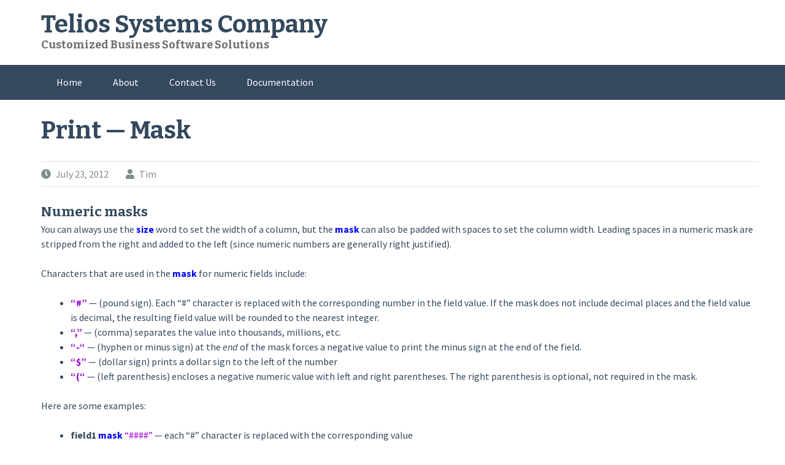

--- FILE ---
content_type: text/html; charset=UTF-8
request_url: https://telios.com/2012/07/quiz-9/3/
body_size: 9164
content:
<!DOCTYPE html>
<html lang="en">
<head>
<meta charset="UTF-8">
<meta name="viewport" content="width=device-width, initial-scale=1">
<link rel="profile" href="http://gmpg.org/xfn/11">
<link rel="pingback" href="https://telios.com/xmlrpc.php">
<meta name='robots' content='index, follow, max-image-preview:large, max-snippet:-1, max-video-preview:-1' />
	<style>img:is([sizes="auto" i], [sizes^="auto," i]) { contain-intrinsic-size: 3000px 1500px }</style>
	
	<!-- This site is optimized with the Yoast SEO plugin v26.8 - https://yoast.com/product/yoast-seo-wordpress/ -->
	<title>Print - Mask - Page 3 of 5 - Telios Systems Company</title>
	<link rel="canonical" href="https://telios.com/2012/07/quiz-9/3/" />
	<link rel="prev" href="https://telios.com/2012/07/quiz-9/2/" />
	<link rel="next" href="https://telios.com/2012/07/quiz-9/4/" />
	<meta property="og:locale" content="en_US" />
	<meta property="og:type" content="article" />
	<meta property="og:title" content="Print - Mask - Page 3 of 5 - Telios Systems Company" />
	<meta property="og:description" content="Numeric masks You can always use the size word to set the width of a column, but the mask canRead more &raquo;" />
	<meta property="og:url" content="https://telios.com/2012/07/quiz-9/" />
	<meta property="og:site_name" content="Telios Systems Company" />
	<meta property="article:publisher" content="https://www.facebook.com/teliossystems/" />
	<meta property="article:published_time" content="2012-07-23T19:00:00+00:00" />
	<meta property="article:modified_time" content="2014-03-28T19:14:21+00:00" />
	<meta property="og:image" content="https://www.dotnetscraps.com/samples/bullets/034.gif" />
	<meta name="author" content="Tim" />
	<script type="application/ld+json" class="yoast-schema-graph">{"@context":"https://schema.org","@graph":[{"@type":"Article","@id":"https://telios.com/2012/07/quiz-9/3/#article","isPartOf":{"@id":"https://telios.com/2012/07/quiz-9/"},"author":{"name":"Tim","@id":"https://telios.com/#/schema/person/56ac1f1e7e95c61f04c5c5964f2620f6"},"headline":"Print &#8212; Mask","datePublished":"2012-07-23T19:00:00+00:00","dateModified":"2014-03-28T19:14:21+00:00","mainEntityOfPage":{"@id":"https://telios.com/2012/07/quiz-9/"},"wordCount":1151,"commentCount":0,"publisher":{"@id":"https://telios.com/#organization"},"image":{"@id":"https://telios.com/2012/07/quiz-9/3/#primaryimage"},"thumbnailUrl":"https://www.dotnetscraps.com/samples/bullets/034.gif","keywords":["Format","Mask","Numbers"],"articleSection":["Quiz"],"inLanguage":"en","potentialAction":[{"@type":"CommentAction","name":"Comment","target":["https://telios.com/2012/07/quiz-9/3/#respond"]}]},{"@type":"WebPage","@id":"https://telios.com/2012/07/quiz-9/","url":"https://telios.com/2012/07/quiz-9/3/","name":"Print - Mask - Page 3 of 5 - Telios Systems Company","isPartOf":{"@id":"https://telios.com/#website"},"primaryImageOfPage":{"@id":"https://telios.com/2012/07/quiz-9/3/#primaryimage"},"image":{"@id":"https://telios.com/2012/07/quiz-9/3/#primaryimage"},"thumbnailUrl":"https://www.dotnetscraps.com/samples/bullets/034.gif","datePublished":"2012-07-23T19:00:00+00:00","dateModified":"2014-03-28T19:14:21+00:00","breadcrumb":{"@id":"https://telios.com/2012/07/quiz-9/3/#breadcrumb"},"inLanguage":"en","potentialAction":[{"@type":"ReadAction","target":["https://telios.com/2012/07/quiz-9/3/"]}]},{"@type":"ImageObject","inLanguage":"en","@id":"https://telios.com/2012/07/quiz-9/3/#primaryimage","url":"https://www.dotnetscraps.com/samples/bullets/034.gif","contentUrl":"https://www.dotnetscraps.com/samples/bullets/034.gif"},{"@type":"BreadcrumbList","@id":"https://telios.com/2012/07/quiz-9/3/#breadcrumb","itemListElement":[{"@type":"ListItem","position":1,"name":"Home","item":"https://telios.com/"},{"@type":"ListItem","position":2,"name":"Print &#8212; Mask"}]},{"@type":"WebSite","@id":"https://telios.com/#website","url":"https://telios.com/","name":"Telios Systems Company","description":"Customized Business Software Solutions","publisher":{"@id":"https://telios.com/#organization"},"potentialAction":[{"@type":"SearchAction","target":{"@type":"EntryPoint","urlTemplate":"https://telios.com/?s={search_term_string}"},"query-input":{"@type":"PropertyValueSpecification","valueRequired":true,"valueName":"search_term_string"}}],"inLanguage":"en"},{"@type":"Organization","@id":"https://telios.com/#organization","name":"Telios Systems Company","url":"https://telios.com/","logo":{"@type":"ImageObject","inLanguage":"en","@id":"https://telios.com/#/schema/logo/image/","url":"https://telios.com/wp-content/uploads/2017/09/telios_logo.jpg","contentUrl":"https://telios.com/wp-content/uploads/2017/09/telios_logo.jpg","width":150,"height":150,"caption":"Telios Systems Company"},"image":{"@id":"https://telios.com/#/schema/logo/image/"},"sameAs":["https://www.facebook.com/teliossystems/","https://x.com/TeliosBizHelp","https://www.linkedin.com/company/telios-systems-company/"]},{"@type":"Person","@id":"https://telios.com/#/schema/person/56ac1f1e7e95c61f04c5c5964f2620f6","name":"Tim","image":{"@type":"ImageObject","inLanguage":"en","@id":"https://telios.com/#/schema/person/image/","url":"https://secure.gravatar.com/avatar/5731db43868bd34ba8ec2da7a7a826084162d7faed5b6dd39e2fa92b44048c0d?s=96&d=mm&r=g","contentUrl":"https://secure.gravatar.com/avatar/5731db43868bd34ba8ec2da7a7a826084162d7faed5b6dd39e2fa92b44048c0d?s=96&d=mm&r=g","caption":"Tim"},"url":"https://telios.com/author/tscwpadmin/"}]}</script>
	<!-- / Yoast SEO plugin. -->


<link rel='dns-prefetch' href='//fonts.googleapis.com' />
<link rel='dns-prefetch' href='//use.fontawesome.com' />
<link rel="alternate" type="application/rss+xml" title="Telios Systems Company &raquo; Feed" href="https://telios.com/feed/" />
<link rel="alternate" type="application/rss+xml" title="Telios Systems Company &raquo; Comments Feed" href="https://telios.com/comments/feed/" />
<link rel="alternate" type="application/rss+xml" title="Telios Systems Company &raquo; Print &#8212; Mask Comments Feed" href="https://telios.com/2012/07/quiz-9/feed/" />
<script type="text/javascript">
/* <![CDATA[ */
window._wpemojiSettings = {"baseUrl":"https:\/\/s.w.org\/images\/core\/emoji\/16.0.1\/72x72\/","ext":".png","svgUrl":"https:\/\/s.w.org\/images\/core\/emoji\/16.0.1\/svg\/","svgExt":".svg","source":{"concatemoji":"https:\/\/telios.com\/wp-includes\/js\/wp-emoji-release.min.js?ver=6.8.3"}};
/*! This file is auto-generated */
!function(s,n){var o,i,e;function c(e){try{var t={supportTests:e,timestamp:(new Date).valueOf()};sessionStorage.setItem(o,JSON.stringify(t))}catch(e){}}function p(e,t,n){e.clearRect(0,0,e.canvas.width,e.canvas.height),e.fillText(t,0,0);var t=new Uint32Array(e.getImageData(0,0,e.canvas.width,e.canvas.height).data),a=(e.clearRect(0,0,e.canvas.width,e.canvas.height),e.fillText(n,0,0),new Uint32Array(e.getImageData(0,0,e.canvas.width,e.canvas.height).data));return t.every(function(e,t){return e===a[t]})}function u(e,t){e.clearRect(0,0,e.canvas.width,e.canvas.height),e.fillText(t,0,0);for(var n=e.getImageData(16,16,1,1),a=0;a<n.data.length;a++)if(0!==n.data[a])return!1;return!0}function f(e,t,n,a){switch(t){case"flag":return n(e,"\ud83c\udff3\ufe0f\u200d\u26a7\ufe0f","\ud83c\udff3\ufe0f\u200b\u26a7\ufe0f")?!1:!n(e,"\ud83c\udde8\ud83c\uddf6","\ud83c\udde8\u200b\ud83c\uddf6")&&!n(e,"\ud83c\udff4\udb40\udc67\udb40\udc62\udb40\udc65\udb40\udc6e\udb40\udc67\udb40\udc7f","\ud83c\udff4\u200b\udb40\udc67\u200b\udb40\udc62\u200b\udb40\udc65\u200b\udb40\udc6e\u200b\udb40\udc67\u200b\udb40\udc7f");case"emoji":return!a(e,"\ud83e\udedf")}return!1}function g(e,t,n,a){var r="undefined"!=typeof WorkerGlobalScope&&self instanceof WorkerGlobalScope?new OffscreenCanvas(300,150):s.createElement("canvas"),o=r.getContext("2d",{willReadFrequently:!0}),i=(o.textBaseline="top",o.font="600 32px Arial",{});return e.forEach(function(e){i[e]=t(o,e,n,a)}),i}function t(e){var t=s.createElement("script");t.src=e,t.defer=!0,s.head.appendChild(t)}"undefined"!=typeof Promise&&(o="wpEmojiSettingsSupports",i=["flag","emoji"],n.supports={everything:!0,everythingExceptFlag:!0},e=new Promise(function(e){s.addEventListener("DOMContentLoaded",e,{once:!0})}),new Promise(function(t){var n=function(){try{var e=JSON.parse(sessionStorage.getItem(o));if("object"==typeof e&&"number"==typeof e.timestamp&&(new Date).valueOf()<e.timestamp+604800&&"object"==typeof e.supportTests)return e.supportTests}catch(e){}return null}();if(!n){if("undefined"!=typeof Worker&&"undefined"!=typeof OffscreenCanvas&&"undefined"!=typeof URL&&URL.createObjectURL&&"undefined"!=typeof Blob)try{var e="postMessage("+g.toString()+"("+[JSON.stringify(i),f.toString(),p.toString(),u.toString()].join(",")+"));",a=new Blob([e],{type:"text/javascript"}),r=new Worker(URL.createObjectURL(a),{name:"wpTestEmojiSupports"});return void(r.onmessage=function(e){c(n=e.data),r.terminate(),t(n)})}catch(e){}c(n=g(i,f,p,u))}t(n)}).then(function(e){for(var t in e)n.supports[t]=e[t],n.supports.everything=n.supports.everything&&n.supports[t],"flag"!==t&&(n.supports.everythingExceptFlag=n.supports.everythingExceptFlag&&n.supports[t]);n.supports.everythingExceptFlag=n.supports.everythingExceptFlag&&!n.supports.flag,n.DOMReady=!1,n.readyCallback=function(){n.DOMReady=!0}}).then(function(){return e}).then(function(){var e;n.supports.everything||(n.readyCallback(),(e=n.source||{}).concatemoji?t(e.concatemoji):e.wpemoji&&e.twemoji&&(t(e.twemoji),t(e.wpemoji)))}))}((window,document),window._wpemojiSettings);
/* ]]> */
</script>
<link rel='stylesheet' id='jquery.bxslider-css' href='//telios.com/wp-content/plugins/testimonials-widget/includes/libraries/testimonials-widget/includes/libraries/bxslider-4/dist/jquery.bxslider.css?ver=6.8.3' type='text/css' media='all' />
<link rel='stylesheet' id='Axl_Testimonials_Widget-css' href='//telios.com/wp-content/plugins/testimonials-widget/includes/libraries/testimonials-widget/assets/css/testimonials-widget.css?ver=6.8.3' type='text/css' media='all' />
<link rel='stylesheet' id='Axl_Testimonials_Widget_Premium-css' href='//telios.com/wp-content/plugins/testimonials-widget/assets/css/testimonials-widget-premium.css?ver=6.8.3' type='text/css' media='all' />
<link rel='stylesheet' id='testimonials-widget-premium-form-css' href='//telios.com/wp-content/plugins/testimonials-widget/assets/css/testimonials-widget-premium-form.css?ver=6.8.3' type='text/css' media='all' />
<style id='wp-emoji-styles-inline-css' type='text/css'>

	img.wp-smiley, img.emoji {
		display: inline !important;
		border: none !important;
		box-shadow: none !important;
		height: 1em !important;
		width: 1em !important;
		margin: 0 0.07em !important;
		vertical-align: -0.1em !important;
		background: none !important;
		padding: 0 !important;
	}
</style>
<link rel='stylesheet' id='wp-block-library-css' href='https://telios.com/wp-includes/css/dist/block-library/style.min.css?ver=6.8.3' type='text/css' media='all' />
<style id='classic-theme-styles-inline-css' type='text/css'>
/*! This file is auto-generated */
.wp-block-button__link{color:#fff;background-color:#32373c;border-radius:9999px;box-shadow:none;text-decoration:none;padding:calc(.667em + 2px) calc(1.333em + 2px);font-size:1.125em}.wp-block-file__button{background:#32373c;color:#fff;text-decoration:none}
</style>
<link rel='stylesheet' id='edd-blocks-css' href='https://telios.com/wp-content/plugins/easy-digital-downloads/includes/blocks/assets/css/edd-blocks.css?ver=3.6.4' type='text/css' media='all' />
<style id='global-styles-inline-css' type='text/css'>
:root{--wp--preset--aspect-ratio--square: 1;--wp--preset--aspect-ratio--4-3: 4/3;--wp--preset--aspect-ratio--3-4: 3/4;--wp--preset--aspect-ratio--3-2: 3/2;--wp--preset--aspect-ratio--2-3: 2/3;--wp--preset--aspect-ratio--16-9: 16/9;--wp--preset--aspect-ratio--9-16: 9/16;--wp--preset--color--black: #000000;--wp--preset--color--cyan-bluish-gray: #abb8c3;--wp--preset--color--white: #ffffff;--wp--preset--color--pale-pink: #f78da7;--wp--preset--color--vivid-red: #cf2e2e;--wp--preset--color--luminous-vivid-orange: #ff6900;--wp--preset--color--luminous-vivid-amber: #fcb900;--wp--preset--color--light-green-cyan: #7bdcb5;--wp--preset--color--vivid-green-cyan: #00d084;--wp--preset--color--pale-cyan-blue: #8ed1fc;--wp--preset--color--vivid-cyan-blue: #0693e3;--wp--preset--color--vivid-purple: #9b51e0;--wp--preset--gradient--vivid-cyan-blue-to-vivid-purple: linear-gradient(135deg,rgba(6,147,227,1) 0%,rgb(155,81,224) 100%);--wp--preset--gradient--light-green-cyan-to-vivid-green-cyan: linear-gradient(135deg,rgb(122,220,180) 0%,rgb(0,208,130) 100%);--wp--preset--gradient--luminous-vivid-amber-to-luminous-vivid-orange: linear-gradient(135deg,rgba(252,185,0,1) 0%,rgba(255,105,0,1) 100%);--wp--preset--gradient--luminous-vivid-orange-to-vivid-red: linear-gradient(135deg,rgba(255,105,0,1) 0%,rgb(207,46,46) 100%);--wp--preset--gradient--very-light-gray-to-cyan-bluish-gray: linear-gradient(135deg,rgb(238,238,238) 0%,rgb(169,184,195) 100%);--wp--preset--gradient--cool-to-warm-spectrum: linear-gradient(135deg,rgb(74,234,220) 0%,rgb(151,120,209) 20%,rgb(207,42,186) 40%,rgb(238,44,130) 60%,rgb(251,105,98) 80%,rgb(254,248,76) 100%);--wp--preset--gradient--blush-light-purple: linear-gradient(135deg,rgb(255,206,236) 0%,rgb(152,150,240) 100%);--wp--preset--gradient--blush-bordeaux: linear-gradient(135deg,rgb(254,205,165) 0%,rgb(254,45,45) 50%,rgb(107,0,62) 100%);--wp--preset--gradient--luminous-dusk: linear-gradient(135deg,rgb(255,203,112) 0%,rgb(199,81,192) 50%,rgb(65,88,208) 100%);--wp--preset--gradient--pale-ocean: linear-gradient(135deg,rgb(255,245,203) 0%,rgb(182,227,212) 50%,rgb(51,167,181) 100%);--wp--preset--gradient--electric-grass: linear-gradient(135deg,rgb(202,248,128) 0%,rgb(113,206,126) 100%);--wp--preset--gradient--midnight: linear-gradient(135deg,rgb(2,3,129) 0%,rgb(40,116,252) 100%);--wp--preset--font-size--small: 13px;--wp--preset--font-size--medium: 20px;--wp--preset--font-size--large: 36px;--wp--preset--font-size--x-large: 42px;--wp--preset--spacing--20: 0.44rem;--wp--preset--spacing--30: 0.67rem;--wp--preset--spacing--40: 1rem;--wp--preset--spacing--50: 1.5rem;--wp--preset--spacing--60: 2.25rem;--wp--preset--spacing--70: 3.38rem;--wp--preset--spacing--80: 5.06rem;--wp--preset--shadow--natural: 6px 6px 9px rgba(0, 0, 0, 0.2);--wp--preset--shadow--deep: 12px 12px 50px rgba(0, 0, 0, 0.4);--wp--preset--shadow--sharp: 6px 6px 0px rgba(0, 0, 0, 0.2);--wp--preset--shadow--outlined: 6px 6px 0px -3px rgba(255, 255, 255, 1), 6px 6px rgba(0, 0, 0, 1);--wp--preset--shadow--crisp: 6px 6px 0px rgba(0, 0, 0, 1);}:where(.is-layout-flex){gap: 0.5em;}:where(.is-layout-grid){gap: 0.5em;}body .is-layout-flex{display: flex;}.is-layout-flex{flex-wrap: wrap;align-items: center;}.is-layout-flex > :is(*, div){margin: 0;}body .is-layout-grid{display: grid;}.is-layout-grid > :is(*, div){margin: 0;}:where(.wp-block-columns.is-layout-flex){gap: 2em;}:where(.wp-block-columns.is-layout-grid){gap: 2em;}:where(.wp-block-post-template.is-layout-flex){gap: 1.25em;}:where(.wp-block-post-template.is-layout-grid){gap: 1.25em;}.has-black-color{color: var(--wp--preset--color--black) !important;}.has-cyan-bluish-gray-color{color: var(--wp--preset--color--cyan-bluish-gray) !important;}.has-white-color{color: var(--wp--preset--color--white) !important;}.has-pale-pink-color{color: var(--wp--preset--color--pale-pink) !important;}.has-vivid-red-color{color: var(--wp--preset--color--vivid-red) !important;}.has-luminous-vivid-orange-color{color: var(--wp--preset--color--luminous-vivid-orange) !important;}.has-luminous-vivid-amber-color{color: var(--wp--preset--color--luminous-vivid-amber) !important;}.has-light-green-cyan-color{color: var(--wp--preset--color--light-green-cyan) !important;}.has-vivid-green-cyan-color{color: var(--wp--preset--color--vivid-green-cyan) !important;}.has-pale-cyan-blue-color{color: var(--wp--preset--color--pale-cyan-blue) !important;}.has-vivid-cyan-blue-color{color: var(--wp--preset--color--vivid-cyan-blue) !important;}.has-vivid-purple-color{color: var(--wp--preset--color--vivid-purple) !important;}.has-black-background-color{background-color: var(--wp--preset--color--black) !important;}.has-cyan-bluish-gray-background-color{background-color: var(--wp--preset--color--cyan-bluish-gray) !important;}.has-white-background-color{background-color: var(--wp--preset--color--white) !important;}.has-pale-pink-background-color{background-color: var(--wp--preset--color--pale-pink) !important;}.has-vivid-red-background-color{background-color: var(--wp--preset--color--vivid-red) !important;}.has-luminous-vivid-orange-background-color{background-color: var(--wp--preset--color--luminous-vivid-orange) !important;}.has-luminous-vivid-amber-background-color{background-color: var(--wp--preset--color--luminous-vivid-amber) !important;}.has-light-green-cyan-background-color{background-color: var(--wp--preset--color--light-green-cyan) !important;}.has-vivid-green-cyan-background-color{background-color: var(--wp--preset--color--vivid-green-cyan) !important;}.has-pale-cyan-blue-background-color{background-color: var(--wp--preset--color--pale-cyan-blue) !important;}.has-vivid-cyan-blue-background-color{background-color: var(--wp--preset--color--vivid-cyan-blue) !important;}.has-vivid-purple-background-color{background-color: var(--wp--preset--color--vivid-purple) !important;}.has-black-border-color{border-color: var(--wp--preset--color--black) !important;}.has-cyan-bluish-gray-border-color{border-color: var(--wp--preset--color--cyan-bluish-gray) !important;}.has-white-border-color{border-color: var(--wp--preset--color--white) !important;}.has-pale-pink-border-color{border-color: var(--wp--preset--color--pale-pink) !important;}.has-vivid-red-border-color{border-color: var(--wp--preset--color--vivid-red) !important;}.has-luminous-vivid-orange-border-color{border-color: var(--wp--preset--color--luminous-vivid-orange) !important;}.has-luminous-vivid-amber-border-color{border-color: var(--wp--preset--color--luminous-vivid-amber) !important;}.has-light-green-cyan-border-color{border-color: var(--wp--preset--color--light-green-cyan) !important;}.has-vivid-green-cyan-border-color{border-color: var(--wp--preset--color--vivid-green-cyan) !important;}.has-pale-cyan-blue-border-color{border-color: var(--wp--preset--color--pale-cyan-blue) !important;}.has-vivid-cyan-blue-border-color{border-color: var(--wp--preset--color--vivid-cyan-blue) !important;}.has-vivid-purple-border-color{border-color: var(--wp--preset--color--vivid-purple) !important;}.has-vivid-cyan-blue-to-vivid-purple-gradient-background{background: var(--wp--preset--gradient--vivid-cyan-blue-to-vivid-purple) !important;}.has-light-green-cyan-to-vivid-green-cyan-gradient-background{background: var(--wp--preset--gradient--light-green-cyan-to-vivid-green-cyan) !important;}.has-luminous-vivid-amber-to-luminous-vivid-orange-gradient-background{background: var(--wp--preset--gradient--luminous-vivid-amber-to-luminous-vivid-orange) !important;}.has-luminous-vivid-orange-to-vivid-red-gradient-background{background: var(--wp--preset--gradient--luminous-vivid-orange-to-vivid-red) !important;}.has-very-light-gray-to-cyan-bluish-gray-gradient-background{background: var(--wp--preset--gradient--very-light-gray-to-cyan-bluish-gray) !important;}.has-cool-to-warm-spectrum-gradient-background{background: var(--wp--preset--gradient--cool-to-warm-spectrum) !important;}.has-blush-light-purple-gradient-background{background: var(--wp--preset--gradient--blush-light-purple) !important;}.has-blush-bordeaux-gradient-background{background: var(--wp--preset--gradient--blush-bordeaux) !important;}.has-luminous-dusk-gradient-background{background: var(--wp--preset--gradient--luminous-dusk) !important;}.has-pale-ocean-gradient-background{background: var(--wp--preset--gradient--pale-ocean) !important;}.has-electric-grass-gradient-background{background: var(--wp--preset--gradient--electric-grass) !important;}.has-midnight-gradient-background{background: var(--wp--preset--gradient--midnight) !important;}.has-small-font-size{font-size: var(--wp--preset--font-size--small) !important;}.has-medium-font-size{font-size: var(--wp--preset--font-size--medium) !important;}.has-large-font-size{font-size: var(--wp--preset--font-size--large) !important;}.has-x-large-font-size{font-size: var(--wp--preset--font-size--x-large) !important;}
:where(.wp-block-post-template.is-layout-flex){gap: 1.25em;}:where(.wp-block-post-template.is-layout-grid){gap: 1.25em;}
:where(.wp-block-columns.is-layout-flex){gap: 2em;}:where(.wp-block-columns.is-layout-grid){gap: 2em;}
:root :where(.wp-block-pullquote){font-size: 1.5em;line-height: 1.6;}
</style>
<link rel='stylesheet' id='edd-styles-css' href='https://telios.com/wp-content/plugins/easy-digital-downloads/assets/build/css/frontend/edd.min.css?ver=3.6.4' type='text/css' media='all' />
<link rel='stylesheet' id='flaton-fontawesome-css' href='https://telios.com/wp-content/themes/flaton/css/all.min.css?ver=6.8.3' type='text/css' media='all' />
<link rel='stylesheet' id='flaton-flexslider-css' href='https://telios.com/wp-content/themes/flaton/css/flexslider.css?ver=6.8.3' type='text/css' media='all' />
<link rel='stylesheet' id='chld_thm_cfg_parent-css' href='https://telios.com/wp-content/themes/flaton/style.css?ver=6.8.3' type='text/css' media='all' />
<link rel='stylesheet' id='flaton-style-css' href='https://telios.com/wp-content/themes/flaton-child/style.css?ver=1.2.2.1506309559' type='text/css' media='all' />
<link rel='stylesheet' id='chld_thm_cfg_separate-css' href='https://telios.com/wp-content/themes/flaton-child/ctc-style.css?ver=1.2.2.1506309559' type='text/css' media='all' />
<link rel='stylesheet' id='flaton-fontawesome-shims-css' href='https://telios.com/wp-content/themes/flaton/css/v4-shims.min.css?ver=6.8.3' type='text/css' media='all' />
<link rel='stylesheet' id='flaton-bitter-css' href='//fonts.googleapis.com/css?family=Bitter%3A400%2C700&#038;ver=6.8.3' type='text/css' media='all' />
<link rel='stylesheet' id='flaton-source-sans-pro-css' href='//fonts.googleapis.com/css?family=Source+Sans+Pro%3A400%2C700%2C400italic%2C700italic&#038;ver=6.8.3' type='text/css' media='all' />
<link rel='stylesheet' id='bfa-font-awesome-css' href='https://use.fontawesome.com/releases/v5.15.4/css/all.css?ver=2.0.3' type='text/css' media='all' />
<link rel='stylesheet' id='bfa-font-awesome-v4-shim-css' href='https://use.fontawesome.com/releases/v5.15.4/css/v4-shims.css?ver=2.0.3' type='text/css' media='all' />
<style id='bfa-font-awesome-v4-shim-inline-css' type='text/css'>

			@font-face {
				font-family: 'FontAwesome';
				src: url('https://use.fontawesome.com/releases/v5.15.4/webfonts/fa-brands-400.eot'),
				url('https://use.fontawesome.com/releases/v5.15.4/webfonts/fa-brands-400.eot?#iefix') format('embedded-opentype'),
				url('https://use.fontawesome.com/releases/v5.15.4/webfonts/fa-brands-400.woff2') format('woff2'),
				url('https://use.fontawesome.com/releases/v5.15.4/webfonts/fa-brands-400.woff') format('woff'),
				url('https://use.fontawesome.com/releases/v5.15.4/webfonts/fa-brands-400.ttf') format('truetype'),
				url('https://use.fontawesome.com/releases/v5.15.4/webfonts/fa-brands-400.svg#fontawesome') format('svg');
			}

			@font-face {
				font-family: 'FontAwesome';
				src: url('https://use.fontawesome.com/releases/v5.15.4/webfonts/fa-solid-900.eot'),
				url('https://use.fontawesome.com/releases/v5.15.4/webfonts/fa-solid-900.eot?#iefix') format('embedded-opentype'),
				url('https://use.fontawesome.com/releases/v5.15.4/webfonts/fa-solid-900.woff2') format('woff2'),
				url('https://use.fontawesome.com/releases/v5.15.4/webfonts/fa-solid-900.woff') format('woff'),
				url('https://use.fontawesome.com/releases/v5.15.4/webfonts/fa-solid-900.ttf') format('truetype'),
				url('https://use.fontawesome.com/releases/v5.15.4/webfonts/fa-solid-900.svg#fontawesome') format('svg');
			}

			@font-face {
				font-family: 'FontAwesome';
				src: url('https://use.fontawesome.com/releases/v5.15.4/webfonts/fa-regular-400.eot'),
				url('https://use.fontawesome.com/releases/v5.15.4/webfonts/fa-regular-400.eot?#iefix') format('embedded-opentype'),
				url('https://use.fontawesome.com/releases/v5.15.4/webfonts/fa-regular-400.woff2') format('woff2'),
				url('https://use.fontawesome.com/releases/v5.15.4/webfonts/fa-regular-400.woff') format('woff'),
				url('https://use.fontawesome.com/releases/v5.15.4/webfonts/fa-regular-400.ttf') format('truetype'),
				url('https://use.fontawesome.com/releases/v5.15.4/webfonts/fa-regular-400.svg#fontawesome') format('svg');
				unicode-range: U+F004-F005,U+F007,U+F017,U+F022,U+F024,U+F02E,U+F03E,U+F044,U+F057-F059,U+F06E,U+F070,U+F075,U+F07B-F07C,U+F080,U+F086,U+F089,U+F094,U+F09D,U+F0A0,U+F0A4-F0A7,U+F0C5,U+F0C7-F0C8,U+F0E0,U+F0EB,U+F0F3,U+F0F8,U+F0FE,U+F111,U+F118-F11A,U+F11C,U+F133,U+F144,U+F146,U+F14A,U+F14D-F14E,U+F150-F152,U+F15B-F15C,U+F164-F165,U+F185-F186,U+F191-F192,U+F1AD,U+F1C1-F1C9,U+F1CD,U+F1D8,U+F1E3,U+F1EA,U+F1F6,U+F1F9,U+F20A,U+F247-F249,U+F24D,U+F254-F25B,U+F25D,U+F267,U+F271-F274,U+F279,U+F28B,U+F28D,U+F2B5-F2B6,U+F2B9,U+F2BB,U+F2BD,U+F2C1-F2C2,U+F2D0,U+F2D2,U+F2DC,U+F2ED,U+F328,U+F358-F35B,U+F3A5,U+F3D1,U+F410,U+F4AD;
			}
		
</style>
<link rel='stylesheet' id='tmm-css' href='https://telios.com/wp-content/plugins/team-members/inc/css/tmm_style.css?ver=6.8.3' type='text/css' media='all' />
<script type="text/javascript" src="https://telios.com/wp-content/uploads/jw-player-plugin-for-wordpress/player/jwplayer.js?ver=6.8.3" id="jw-embedder-js"></script>
<script type="text/javascript" src="https://telios.com/wp-includes/js/tinymce/tinymce.min.js?ver=49110-20250317" id="wp-tinymce-root-js"></script>
<script type="text/javascript" src="https://telios.com/wp-includes/js/tinymce/plugins/compat3x/plugin.min.js?ver=49110-20250317" id="wp-tinymce-js"></script>
<script type="text/javascript" src="https://telios.com/wp-includes/js/jquery/jquery.min.js?ver=3.7.1" id="jquery-core-js"></script>
<script type="text/javascript" src="https://telios.com/wp-includes/js/jquery/jquery-migrate.min.js?ver=3.4.1" id="jquery-migrate-js"></script>
<link rel="https://api.w.org/" href="https://telios.com/wp-json/" /><link rel="alternate" title="JSON" type="application/json" href="https://telios.com/wp-json/wp/v2/posts/1356" /><link rel="EditURI" type="application/rsd+xml" title="RSD" href="https://telios.com/xmlrpc.php?rsd" />
<meta name="generator" content="WordPress 6.8.3" />
<link rel='shortlink' href='https://telios.com/?p=1356' />
<link rel="alternate" title="oEmbed (JSON)" type="application/json+oembed" href="https://telios.com/wp-json/oembed/1.0/embed?url=https%3A%2F%2Ftelios.com%2F2012%2F07%2Fquiz-9%2F" />
<link rel="alternate" title="oEmbed (XML)" type="text/xml+oembed" href="https://telios.com/wp-json/oembed/1.0/embed?url=https%3A%2F%2Ftelios.com%2F2012%2F07%2Fquiz-9%2F&#038;format=xml" />
<meta name="generator" content="Easy Digital Downloads v3.6.4" />
</head>

<body class="wp-singular post-template-default single single-post postid-1356 single-format-standard paged-3 single-paged-3 wp-theme-flaton wp-child-theme-flaton-child edd-js-none">
<div id="page" class="hfeed site">
	<a class="skip-link screen-reader-text" href="#content">Skip to content</a>
	
		<header id="masthead" class="site-header" role="banner">
			<div class="container">
			<div class="sixteen columns">
					<div class="logo site-branding">
													<h1 class="site-title"><a style="color: #" href="https://telios.com/" rel="home">Telios Systems Company</a></h1>
																										<h2 class="site-description">Customized Business Software Solutions</h2>
											</div>
				</div>
		</div>
		
				<nav id="site-navigation" class="main-navigation" role="navigation">
			<div class="container">
				<div class="sixteen columns">
					<button class="menu-toggle">Primary Menu</button>
					<div class="menu-main-menu-container"><ul id="menu-main-menu" class="menu"><li id="menu-item-2619" class="menu-item menu-item-type-post_type menu-item-object-page menu-item-home menu-item-2619"><a href="https://telios.com/">Home</a></li>
<li id="menu-item-2618" class="menu-item menu-item-type-custom menu-item-object-custom menu-item-has-children menu-item-2618"><a>About</a>
<ul class="sub-menu">
	<li id="menu-item-1746" class="menu-item menu-item-type-post_type menu-item-object-page menu-item-1746"><a href="https://telios.com/about/telios-team/">Who We Are</a></li>
	<li id="menu-item-1750" class="menu-item menu-item-type-post_type menu-item-object-page menu-item-1750"><a href="https://telios.com/about/what-we-do/">What We Do</a></li>
</ul>
</li>
<li id="menu-item-391" class="menu-item menu-item-type-post_type menu-item-object-page menu-item-391"><a href="https://telios.com/contact-us/">Contact Us</a></li>
<li id="menu-item-2617" class="menu-item menu-item-type-custom menu-item-object-custom menu-item-has-children menu-item-2617"><a>Documentation</a>
<ul class="sub-menu">
	<li id="menu-item-2044" class="menu-item menu-item-type-taxonomy menu-item-object-category menu-item-2044"><a href="https://telios.com/category/telios-software-101/">Telios Software 101</a></li>
	<li id="menu-item-2043" class="menu-item menu-item-type-taxonomy menu-item-object-category menu-item-2043"><a href="https://telios.com/category/tips/">Tips</a></li>
	<li id="menu-item-2045" class="menu-item menu-item-type-taxonomy menu-item-object-category menu-item-2045"><a href="https://telios.com/category/new/">New Features</a></li>
	<li id="menu-item-2103" class="menu-item menu-item-type-taxonomy menu-item-object-category current-post-ancestor current-menu-parent current-post-parent menu-item-2103"><a href="https://telios.com/category/quiz/">Quiz</a></li>
</ul>
</li>
</ul></div>				</div>
			</div>
		</nav><!-- #site-navigation -->
		
	</header><!-- #masthead -->
	
	<div id="content" class="site-content container">

	<div id="primary" class="content-area eleven columns">
		<main id="main" class="site-main" role="main">

		
			
<article id="post-1356" class="post-1356 post type-post status-publish format-standard hentry category-quiz tag-format tag-mask tag-numbers">
	<header class="entry-header">
		<h1 class="entry-title">Print &#8212; Mask</h1>
		<div class="entry-meta">
			<span class="posted-on"><i class="fas fa-clock"></i> <a href="https://telios.com/2012/07/quiz-9/" rel="bookmark"><time class="entry-date published" datetime="2012-07-23T11:00:00-08:00">July 23, 2012</time><time class="updated" datetime="2014-03-28T11:14:21-08:00">March 28, 2014</time></a></span><span class="byline"> <span class="author vcard"><i class="fa fa-user"></i> <a class="url fn n" href="https://telios.com/author/tscwpadmin/">Tim</a></span></span>		</div><!-- .entry-meta -->
	</header><!-- .entry-header -->

	<div class="entry-content">
				<br />
<h3><font style="font-weight: bold">Numeric masks</font></h3>
<p>You can always use the <strong><font color="#0000ff">size</font></strong> word to set the width of a column, but the <strong><font color="#0000ff">mask</font></strong> can also be padded with spaces to set the column width. Leading spaces in a numeric mask are stripped from the right and added to the left (since numeric numbers are generally right justified).</p>
<p>Characters that are used in the <font color="#0000ff"><strong>mask</strong></font> for numeric fields include:</p>
<ul>
<li><font color="#9b00d3"><strong>&#8220;#&#8221;</strong></font> &#8212; (pound sign). Each &#8220;#&#8221; character is replaced with the corresponding number in the field value. If the mask does not include decimal places and the field value is decimal, the resulting field value will be rounded to the nearest integer.
<li><font color="#9b00d3"><strong>&#8220;,&#8221;</strong></font> &#8212; (comma) separates the value into thousands, millions, etc.
<li><strong><font color="#9b00d3">&#8220;-&#8220;</font></strong> &#8212; (hyphen or minus sign) at the <em>end</em> of the mask forces a negative value to print the minus sign at the end of the field.
<li><font color="#9b00d3"><strong>&#8220;$&#8221;</strong></font> &#8212; (dollar sign) prints a dollar sign to the left of the number
<li><font color="#9b00d3"><strong>&#8220;(&#8220;</strong></font> &#8212; (left parenthesis) encloses a negative numeric value with left and right parentheses. The right parenthesis is optional, not required in the mask.</li>
</ul>
<p>Here are some examples:</p>
<ul>
<li><strong>field1</strong> <strong><font color="#0000ff">mask</font></strong> <font color="#9b00d3">&#8220;####&#8221;</font> &#8212; each &#8220;#&#8221; character is replaced with the corresponding value
<ul>
<li>1234 prints&nbsp; <img decoding="async" src="https://www.dotnetscraps.com/samples/bullets/003.gif" align="middle">&nbsp;&nbsp; 1234
<li>-1234 prints&nbsp; <img decoding="async" src="https://www.dotnetscraps.com/samples/bullets/003.gif" align="middle">&nbsp;&nbsp; -1234
<li>1234.500 prints&nbsp; <img decoding="async" src="https://www.dotnetscraps.com/samples/bullets/003.gif" align="middle">&nbsp; 1235&nbsp; (rounded to nearest integer).</li>
</ul>
<li><strong>field1</strong> <font color="#0000ff"><strong>mask</strong></font> <font color="#9b00d3">&#8220;####-&#8220;</font> &#8212; forces the minus sign on negative numbers to print on the right side.
<ul>
<li>1234 prints&nbsp; <img decoding="async" src="https://www.dotnetscraps.com/samples/bullets/003.gif" align="middle">&nbsp; 1234
<li>-1234 prints&nbsp; <img decoding="async" src="https://www.dotnetscraps.com/samples/bullets/003.gif" align="middle">&nbsp; 1234-</li>
</ul>
<li><strong>field1</strong> <font color="#0000ff"><strong>mask</strong></font> <font color="#9b00d3">&#8220;#####,###&#8221;</font> &#8212; by including a comma, the field will be separated by thousands, millions, etc.
<ul>
<li>123456 prints&nbsp; <img decoding="async" src="https://www.dotnetscraps.com/samples/bullets/003.gif" align="middle">&nbsp; 123,456
<li>-123456 prints&nbsp; <img decoding="async" src="https://www.dotnetscraps.com/samples/bullets/003.gif" align="middle">&nbsp; -123,456
<li>12345678 prints&nbsp; <img decoding="async" src="https://www.dotnetscraps.com/samples/bullets/003.gif" align="middle">&nbsp; 12,345,678&nbsp; (even though there is only one comma in the mask, the comma will be supplied for the millions).</li>
</ul>
<li><strong>field1 <font color="#0000ff">mask</font> <font color="#9b00d3">&#8220;$##,###&#8221;</font></strong> &#8212; dollar sign will precede the value.
<ul>
<li>123456 prints&nbsp; <img decoding="async" src="https://www.dotnetscraps.com/samples/bullets/003.gif" align="middle">&nbsp; $123,456</li>
</ul>
<li><strong>field1 <font color="#0000ff">mask</font> <font color="#9b00d3">&#8220;(##,###,###)&#8221;</font></strong> &#8212; for negative values, the parentheses will replace the minus sign.
<ul>
<li>-1234567 prints&nbsp; <img decoding="async" src="https://www.dotnetscraps.com/samples/bullets/003.gif" align="middle">&nbsp; (1,234,567)</li>
</ul>
</li>
</ul>
<p>&nbsp;</p>
<p><img decoding="async" src="https://www.dotnetscraps.com/samples/bullets/034.gif" align="middle"> Page 1 &#8212; mask<br /><img decoding="async" src="https://www.dotnetscraps.com/samples/bullets/034.gif" align="middle"> Page 2 &#8212; the asterisk<br /><img decoding="async" src="https://www.dotnetscraps.com/samples/bullets/034.gif" align="middle"> Page 3 &#8212; <strong>numeric masks</strong><br /><img decoding="async" src="https://www.dotnetscraps.com/samples/bullets/034.gif" align="middle"> Page 4 &#8212; decimal masks<br /><img decoding="async" src="https://www.dotnetscraps.com/samples/bullets/034.gif" align="middle"> Page 5 &#8212; date mask  </p>
<p>Next &#8211; Decimal <strong><font color="#0000ff">mask</font></strong> &gt; </p>
		<div class="page-links">Pages: <a href="https://telios.com/2012/07/quiz-9/" class="post-page-numbers">1</a> <a href="https://telios.com/2012/07/quiz-9/2/" class="post-page-numbers">2</a> <span class="post-page-numbers current" aria-current="page">3</span> <a href="https://telios.com/2012/07/quiz-9/4/" class="post-page-numbers">4</a> <a href="https://telios.com/2012/07/quiz-9/5/" class="post-page-numbers">5</a></div>	</div><!-- .entry-content -->

	<footer class="entry-footer">
		<span class="cat-links"><i class="fa fa-list-alt"></i><a href="https://telios.com/category/quiz/" rel="category tag">Quiz</a></span><span class="tags-links"><i class="fa fa-tags"></i> <a href="https://telios.com/tag/format/" rel="tag">Format</a>, <a href="https://telios.com/tag/mask/" rel="tag">Mask</a>, <a href="https://telios.com/tag/numbers/" rel="tag">Numbers</a></span>	</footer><!-- .entry-footer -->
</article><!-- #post-## -->

				<nav class="navigation post-navigation" role="navigation">
		<h1 class="screen-reader-text">Post navigation</h1>
		<div class="nav-links">
			<div class="nav-previous"><a href="https://telios.com/2012/07/quiz-5/" rel="prev"><span class="meta-nav">&larr;</span>&nbsp;Print &#8212; Column Headings</a></div><div class="nav-next"><a href="https://telios.com/2012/07/quiz-10/" rel="next">Print &#8212; Summarize&nbsp;<span class="meta-nav">&rarr;</span></a></div>		</div><!-- .nav-links -->
	</nav><!-- .navigation -->
	
			
<div id="comments" class="comments-area">

	
	
	
		<div id="respond" class="comment-respond">
		<h3 id="reply-title" class="comment-reply-title">Leave a Reply <small><a rel="nofollow" id="cancel-comment-reply-link" href="/2012/07/quiz-9/3/#respond" style="display:none;">Cancel reply</a></small></h3><p class="must-log-in">You must be <a href="https://telios.com/wp-login.php?redirect_to=https%3A%2F%2Ftelios.com%2F2012%2F07%2Fquiz-9%2F">logged in</a> to post a comment.</p>	</div><!-- #respond -->
	
</div><!-- #comments -->

		
		</main><!-- #main -->
	</div><!-- #primary -->


<div id="secondary" class="widget-area offset-by-one five columns" role="complementary">
	<aside id="text-31" class="widget widget_text">			<div class="textwidget"><img src="https://telios.com/wp-content/uploads/2011/06/logo.jpg" /></div>
		</aside><aside id="text-28" class="widget widget_text">			<div class="textwidget">Telios Systems Company <br />
9850 SE Division St <br />
Portland, OR 97266 <br />
<a href="mailto:info@telios.com">info@telios.com</a> <br />
(503) 760-6697</div>
		</aside></div><!-- #secondary -->

	</div><!-- #content -->
</div>

	<footer id="colophon" class="site-footer" role="contentinfo">
			<div class="footer-bottom">
			<div class="container">
				<div class="sixteen columns">
					<div class="site-info">
						Proudly powered by <a href="http://wordpress.org">WordPress</a>		<span class="sep"> | </span>
		Theme: FlatOn by <a href="http://www.webulousthemes.com/" rel="designer">Webulous Themes</a>					</div><!-- .site-info -->
				</div>
			</div>
		</div>
	</footer><!-- #colophon -->
</div><!-- #page -->

<script type="speculationrules">
{"prefetch":[{"source":"document","where":{"and":[{"href_matches":"\/*"},{"not":{"href_matches":["\/wp-*.php","\/wp-admin\/*","\/wp-content\/uploads\/*","\/wp-content\/*","\/wp-content\/plugins\/*","\/wp-content\/themes\/flaton-child\/*","\/wp-content\/themes\/flaton\/*","\/*\\?(.+)","\/checkout\/*"]}},{"not":{"selector_matches":"a[rel~=\"nofollow\"]"}},{"not":{"selector_matches":".no-prefetch, .no-prefetch a"}}]},"eagerness":"conservative"}]}
</script>
	<style>.edd-js-none .edd-has-js, .edd-js .edd-no-js, body.edd-js input.edd-no-js { display: none; }</style>
	<script>/* <![CDATA[ */(function(){var c = document.body.classList;c.remove('edd-js-none');c.add('edd-js');})();/* ]]> */</script>
	<script type="text/javascript" id="edd-ajax-js-extra">
/* <![CDATA[ */
var edd_scripts = {"ajaxurl":"https:\/\/telios.com\/wp-admin\/admin-ajax.php","position_in_cart":"","has_purchase_links":"0","already_in_cart_message":"You have already added this item to your cart","empty_cart_message":"Your cart is empty","loading":"Loading","select_option":"Please select an option","is_checkout":"0","default_gateway":"paypal","redirect_to_checkout":"1","checkout_page":"https:\/\/telios.com\/checkout\/","permalinks":"1","quantities_enabled":"","taxes_enabled":"0","current_page":"1356"};
/* ]]> */
</script>
<script type="text/javascript" src="https://telios.com/wp-content/plugins/easy-digital-downloads/assets/build/js/frontend/edd-ajax.js?ver=3.6.4" id="edd-ajax-js"></script>
<script type="text/javascript" src="https://telios.com/wp-content/themes/flaton/js/navigation.js?ver=20120206" id="flaton-navigation-js"></script>
<script type="text/javascript" src="https://telios.com/wp-content/themes/flaton/js/skip-link-focus-fix.js?ver=20130115" id="flaton-skip-link-focus-fix-js"></script>
<script type="text/javascript" src="https://telios.com/wp-content/themes/flaton/js/jquery.flexslider-min.js?ver=2.2.2" id="flaton-flexsliderjs-js"></script>
<script type="text/javascript" src="https://telios.com/wp-includes/js/jquery/ui/core.min.js?ver=1.13.3" id="jquery-ui-core-js"></script>
<script type="text/javascript" src="https://telios.com/wp-includes/js/jquery/ui/tabs.min.js?ver=1.13.3" id="jquery-ui-tabs-js"></script>
<script type="text/javascript" src="https://telios.com/wp-content/themes/flaton/js/custom.js?ver=1.0" id="flaton-custom-js"></script>
<script type="text/javascript" src="https://telios.com/wp-includes/js/comment-reply.min.js?ver=6.8.3" id="comment-reply-js" async="async" data-wp-strategy="async"></script>

</body>
</html>


--- FILE ---
content_type: text/css
request_url: https://telios.com/wp-content/themes/flaton-child/style.css?ver=1.2.2.1506309559
body_size: 294
content:
/*
CTC Separate Stylesheet
Updated: 2017-09-24 19:19:19
Theme Name: FlatOn Child
Theme URI: http://www.webulousthemes.com/flaton/
Template: flaton
Author: N. Venkat Raj
Author URI: http://www.webulousthemes.com/
Description: FlatOn is inspired by flat design trend and comes with modern and responsive design. Also has two different color schemes. It uses skeleton framework for grids which keeps minimal css. Stylesheet is generated using SASS and so stays DRY. Best suited for Corporate/Business/Blog sites and also support Jigoshop eCommerce. Supports theme options panel and comes with lots of options. Has 4 Footer Widget Areas, allows Custom CSS via theme option panel. Demo: http://demo.webulous.in/flaton
Tags: custom-background,custom-header,custom-menu,featured-images,post-formats,right-sidebar,left-sidebar,sticky-post,threaded-comments,translation-ready,two-columns
Version: 1.2.2.1506309559
*/

--- FILE ---
content_type: text/css
request_url: https://telios.com/wp-content/themes/flaton-child/ctc-style.css?ver=1.2.2.1506309559
body_size: 5
content:
/*
CTC Separate Stylesheet
Updated: 2017-09-26 16:10:51
*/

.container .eleven.columns {
    width: 100% !important;
}
#content {
    padding-top: 0;
}
.page-content, .entry-content, .entry-summary {
    margin-top: 0;
}
h1.entry-title {
    margin: 20px 0;
}
.sow-slider-base [class^="sow-sld-icon-"], .sow-slider-base [class*=" sow-sld-icon-"] {
    font-family: 'so-slider-pointers' !important;
}
.sow-icon-fontawesome {
    font-family: 'sow-fontawesome' !important;
}


--- FILE ---
content_type: text/javascript
request_url: https://telios.com/wp-content/uploads/jw-player-plugin-for-wordpress/player/jwplayer.js?ver=6.8.3
body_size: 35802
content:
if(typeof jwplayer=="undefined"){var jwplayer=function(b){if(jwplayer.api){return jwplayer.api.selectPlayer(b)}};var $jw=jwplayer;jwplayer.version="5.8.2011 (Licensed version)";jwplayer.vid=document.createElement("video");jwplayer.audio=document.createElement("audio");jwplayer.source=document.createElement("source");(function(c){c.utils=function(){};c.utils.typeOf=function(a){var b=typeof a;if(b==="object"){if(a){if(a instanceof Array){b="array"}}else{b="null"}}return b};c.utils.extend=function(){var f=c.utils.extend["arguments"];if(f.length>1){for(var a=1;a<f.length;a++){for(var b in f[a]){f[0][b]=f[a][b]}}return f[0]}return null};c.utils.clone=function(a){var h;var g=c.utils.clone["arguments"];if(g.length==1){switch(c.utils.typeOf(g[0])){case"object":h={};for(var b in g[0]){h[b]=c.utils.clone(g[0][b])}break;case"array":h=[];for(var b in g[0]){h[b]=c.utils.clone(g[0][b])}break;default:return g[0];break}}return h};c.utils.extension=function(a){if(!a){return""}a=a.substring(a.lastIndexOf("/")+1,a.length);a=a.split("?")[0];if(a.lastIndexOf(".")>-1){return a.substr(a.lastIndexOf(".")+1,a.length).toLowerCase()}return};c.utils.html=function(b,a){b.innerHTML=a};c.utils.wrap=function(b,a){if(b.parentNode){b.parentNode.replaceChild(a,b)}a.appendChild(b)};c.utils.ajax=function(a,b,k){var h;if(window.XMLHttpRequest){h=new XMLHttpRequest()}else{h=new ActiveXObject("Microsoft.XMLHTTP")}h.onreadystatechange=function(){if(h.readyState===4){if(h.status===200){if(b){if(!c.utils.exists(h.responseXML)){try{if(window.DOMParser){var f=(new DOMParser()).parseFromString(h.responseText,"text/xml");if(f){h=c.utils.extend({},h,{responseXML:f})}}else{f=new ActiveXObject("Microsoft.XMLDOM");f.async="false";f.loadXML(h.responseText);h=c.utils.extend({},h,{responseXML:f})}}catch(e){if(k){k(a)}}}b(h)}}else{if(k){k(a)}}}};try{h.open("GET",a,true);h.send(null)}catch(j){if(k){k(a)}}return h};c.utils.load=function(b,a,f){b.onreadystatechange=function(){if(b.readyState===4){if(b.status===200){if(a){a()}}else{if(f){f()}}}}};c.utils.find=function(a,b){return a.getElementsByTagName(b)};c.utils.append=function(b,a){b.appendChild(a)};c.utils.isIE=function(){return((!+"\v1")||(typeof window.ActiveXObject!="undefined"))};c.utils.userAgentMatch=function(a){var b=navigator.userAgent.toLowerCase();return(b.match(a)!==null)};c.utils.isIOS=function(){return c.utils.userAgentMatch(/iP(hone|ad|od)/i)};c.utils.isIPad=function(){return c.utils.userAgentMatch(/iPad/i)};c.utils.isIPod=function(){return c.utils.userAgentMatch(/iP(hone|od)/i)};c.utils.isAndroid=function(){return c.utils.userAgentMatch(/android/i)};c.utils.isLegacyAndroid=function(){return c.utils.userAgentMatch(/android 2.[012]/i)};c.utils.isBlackberry=function(){return c.utils.userAgentMatch(/blackberry/i)};c.utils.isMobile=function(){return c.utils.isIOS()};c.utils.getFirstPlaylistItemFromConfig=function(f){var b={};var a;if(f.playlist&&f.playlist.length){a=f.playlist[0]}else{a=f}b.file=a.file;b.levels=a.levels;b.streamer=a.streamer;b.playlistfile=a.playlistfile;b.provider=a.provider;if(!b.provider){if(b.file&&(b.file.toLowerCase().indexOf("youtube.com")>-1||b.file.toLowerCase().indexOf("youtu.be")>-1)){b.provider="youtube"}if(b.streamer&&b.streamer.toLowerCase().indexOf("rtmp://")==0){b.provider="rtmp"}if(a.type){b.provider=a.type.toLowerCase()}}if(b.provider=="audio"){b.provider="sound"}return b};c.utils.getOuterHTML=function(b){if(b.outerHTML){return b.outerHTML}else{try{return new XMLSerializer().serializeToString(b)}catch(a){return""}}};c.utils.setOuterHTML=function(b,h){if(b.outerHTML){b.outerHTML=h}else{var a=document.createElement("div");a.innerHTML=h;var k=document.createRange();k.selectNodeContents(a);var j=k.extractContents();b.parentNode.insertBefore(j,b);b.parentNode.removeChild(b)}};c.utils.hasFlash=function(){if(typeof navigator.plugins!="undefined"&&typeof navigator.plugins["Shockwave Flash"]!="undefined"){return true}if(typeof window.ActiveXObject!="undefined"){try{new ActiveXObject("ShockwaveFlash.ShockwaveFlash");return true}catch(a){}}return false};c.utils.getPluginName=function(a){if(a.lastIndexOf("/")>=0){a=a.substring(a.lastIndexOf("/")+1,a.length)}if(a.lastIndexOf("-")>=0){a=a.substring(0,a.lastIndexOf("-"))}if(a.lastIndexOf(".swf")>=0){a=a.substring(0,a.lastIndexOf(".swf"))}if(a.lastIndexOf(".js")>=0){a=a.substring(0,a.lastIndexOf(".js"))}return a};c.utils.getPluginVersion=function(a){if(a.lastIndexOf("-")>=0){if(a.lastIndexOf(".js")>=0){return a.substring(a.lastIndexOf("-")+1,a.lastIndexOf(".js"))}else{if(a.lastIndexOf(".swf")>=0){return a.substring(a.lastIndexOf("-")+1,a.lastIndexOf(".swf"))}else{return a.substring(a.lastIndexOf("-")+1)}}}return""};c.utils.getAbsolutePath=function(b,l){if(!c.utils.exists(l)){l=document.location.href}if(!c.utils.exists(b)){return undefined}if(d(b)){return b}var a=l.substring(0,l.indexOf("://")+3);var m=l.substring(a.length,l.indexOf("/",a.length+1));var p;if(b.indexOf("/")===0){p=b.split("/")}else{var o=l.split("?")[0];o=o.substring(a.length+m.length+1,o.lastIndexOf("/"));p=o.split("/").concat(b.split("/"))}var q=[];for(var n=0;n<p.length;n++){if(!p[n]||!c.utils.exists(p[n])||p[n]=="."){continue}else{if(p[n]==".."){q.pop()}else{q.push(p[n])}}}return a+m+"/"+q.join("/")};function d(b){if(!c.utils.exists(b)){return}var a=b.indexOf("://");var f=b.indexOf("?");return(a>0&&(f<0||(f>a)))}c.utils.pluginPathType={ABSOLUTE:"ABSOLUTE",RELATIVE:"RELATIVE",CDN:"CDN"};c.utils.getPluginPathType=function(g){if(typeof g!="string"){return}g=g.split("?")[0];var b=g.indexOf("://");if(b>0){return c.utils.pluginPathType.ABSOLUTE}var h=g.indexOf("/");var a=c.utils.extension(g);if(b<0&&h<0&&(!a||!isNaN(a))){return c.utils.pluginPathType.CDN}return c.utils.pluginPathType.RELATIVE};c.utils.mapEmpty=function(b){for(var a in b){return false}return true};c.utils.mapLength=function(b){var f=0;for(var a in b){f++}return f};c.utils.log=function(a,b){if(typeof console!="undefined"&&typeof console.log!="undefined"){if(b){console.log(a,b)}else{console.log(a)}}};c.utils.css=function(j,a,k){if(c.utils.exists(j)){for(var h in a){try{if(typeof a[h]==="undefined"){continue}else{if(typeof a[h]=="number"&&!(h=="zIndex"||h=="opacity")){if(isNaN(a[h])){continue}if(h.match(/color/i)){a[h]="#"+c.utils.strings.pad(a[h].toString(16),6)}else{a[h]=Math.ceil(a[h])+"px"}}}j.style[h]=a[h]}catch(b){}}}};c.utils.isYouTube=function(a){return(a.indexOf("youtube.com")>-1||a.indexOf("youtu.be")>-1)};c.utils.transform=function(k,l,m,b,a){if(!c.utils.exists(l)){l=1}if(!c.utils.exists(m)){m=1}if(!c.utils.exists(b)){b=0}if(!c.utils.exists(a)){a=0}if(l==1&&m==1&&b==0&&a==0){k.style.webkitTransform="";k.style.MozTransform="";k.style.OTransform=""}else{var j="scale("+l+","+m+") translate("+b+"px,"+a+"px)";k.style.webkitTransform=j;k.style.MozTransform=j;k.style.OTransform=j}};c.utils.stretch=function(u,a,b,x,r,w){if(typeof b=="undefined"||typeof x=="undefined"||typeof r=="undefined"||typeof w=="undefined"){return}var z=b/r;var y=x/w;var s=0;var t=0;var A={};if(a.parentElement){a.parentElement.style.overflow="hidden"}c.utils.transform(a);switch(u.toUpperCase()){case c.utils.stretching.NONE:A.width=r;A.height=w;A.top=(x-A.height)/2;A.left=(b-A.width)/2;break;case c.utils.stretching.UNIFORM:if(z>y){A.width=r*y;A.height=w*y}else{A.width=r*z;A.height=w*z}A.top=(x-A.height)/2;A.left=(b-A.width)/2;break;case c.utils.stretching.FILL:if(z>y){A.width=r*z;A.height=w*z}else{A.width=r*y;A.height=w*y}A.top=(x-A.height)/2;A.left=(b-A.width)/2;break;case c.utils.stretching.EXACTFIT:A.width=r;A.height=w;var q=Math.round((r/2)*(1-1/z));var v=Math.round((w/2)*(1-1/y));c.utils.transform(a,z,y,q,v);A.top=A.left=0;break;default:break}c.utils.css(a,A)};c.utils.stretching={NONE:"NONE",FILL:"FILL",UNIFORM:"UNIFORM",EXACTFIT:"EXACTFIT"};c.utils.deepReplaceKeyName=function(a,k,m){switch(c.utils.typeOf(a)){case"array":for(var b=0;b<a.length;b++){a[b]=c.utils.deepReplaceKeyName(a[b],k,m)}break;case"object":for(var j in a){var l=j.replace(new RegExp(k,"g"),m);a[l]=c.utils.deepReplaceKeyName(a[j],k,m);if(j!=l){delete a[j]}}break}return a};c.utils.isInArray=function(a,b){if(!(a)||!(a instanceof Array)){return false}for(var f=0;f<a.length;f++){if(b===a[f]){return true}}return false};c.utils.exists=function(a){switch(typeof(a)){case"string":return(a.length>0);break;case"object":return(a!==null);case"undefined":return false}return true};c.utils.empty=function(a){if(typeof a.hasChildNodes=="function"){while(a.hasChildNodes()){a.removeChild(a.firstChild)}}};c.utils.parseDimension=function(a){if(typeof a=="string"){if(a===""){return 0}else{if(a.lastIndexOf("%")>-1){return a}else{return parseInt(a.replace("px",""),10)}}}return a};c.utils.getDimensions=function(a){if(a&&a.style){return{x:c.utils.parseDimension(a.style.left),y:c.utils.parseDimension(a.style.top),width:c.utils.parseDimension(a.style.width),height:c.utils.parseDimension(a.style.height)}}else{return{}}};c.utils.getElementWidth=function(a){if(!a){return null}else{if(a==document.body){return c.utils.parentNode(a).clientWidth}else{if(a.clientWidth>0){return a.clientWidth}else{if(a.style){return c.utils.parseDimension(a.style.width)}else{return null}}}}};c.utils.getElementHeight=function(a){if(!a){return null}else{if(a==document.body){return c.utils.parentNode(a).clientHeight}else{if(a.clientHeight>0){return a.clientHeight}else{if(a.style){return c.utils.parseDimension(a.style.height)}else{return null}}}}};c.utils.timeFormat=function(a){str="00:00";if(a>0){str=Math.floor(a/60)<10?"0"+Math.floor(a/60)+":":Math.floor(a/60)+":";str+=Math.floor(a%60)<10?"0"+Math.floor(a%60):Math.floor(a%60)}return str};c.utils.useNativeFullscreen=function(){return(navigator&&navigator.vendor&&navigator.vendor.indexOf("Apple")==0)};c.utils.parentNode=function(a){if(!a){return docuemnt.body}else{if(a.parentNode){return a.parentNode}else{if(a.parentElement){return a.parentElement}else{return a}}}};c.utils.getBoundingClientRect=function(a){if(typeof a.getBoundingClientRect=="function"){return a.getBoundingClientRect()}else{return{left:a.offsetLeft+document.body.scrollLeft,top:a.offsetTop+document.body.scrollTop,width:a.offsetWidth,height:a.offsetHeight}}}})(jwplayer);(function(b){b.events=function(){};b.events.COMPLETE="COMPLETE";b.events.ERROR="ERROR"})(jwplayer);(function(jwplayer){jwplayer.events.eventdispatcher=function(debug){var _debug=debug;var _listeners;var _globallisteners;this.resetEventListeners=function(){_listeners={};_globallisteners=[]};this.resetEventListeners();this.addEventListener=function(type,listener,count){try{if(!jwplayer.utils.exists(_listeners[type])){_listeners[type]=[]}if(typeof(listener)=="string"){eval("listener = "+listener)}_listeners[type].push({listener:listener,count:count})}catch(err){jwplayer.utils.log("error",err)}return false};this.removeEventListener=function(type,listener){if(!_listeners[type]){return}try{for(var listenerIndex=0;listenerIndex<_listeners[type].length;listenerIndex++){if(_listeners[type][listenerIndex].listener.toString()==listener.toString()){_listeners[type].splice(listenerIndex,1);break}}}catch(err){jwplayer.utils.log("error",err)}return false};this.addGlobalListener=function(listener,count){try{if(typeof(listener)=="string"){eval("listener = "+listener)}_globallisteners.push({listener:listener,count:count})}catch(err){jwplayer.utils.log("error",err)}return false};this.removeGlobalListener=function(listener){if(!_globallisteners[type]){return}try{for(var globalListenerIndex=0;globalListenerIndex<_globallisteners.length;globalListenerIndex++){if(_globallisteners[globalListenerIndex].listener.toString()==listener.toString()){_globallisteners.splice(globalListenerIndex,1);break}}}catch(err){jwplayer.utils.log("error",err)}return false};this.sendEvent=function(type,data){if(!jwplayer.utils.exists(data)){data={}}if(_debug){jwplayer.utils.log(type,data)}if(typeof _listeners[type]!="undefined"){for(var listenerIndex=0;listenerIndex<_listeners[type].length;listenerIndex++){try{_listeners[type][listenerIndex].listener(data)}catch(err){jwplayer.utils.log("There was an error while handling a listener: "+err.toString(),_listeners[type][listenerIndex].listener)}if(_listeners[type][listenerIndex]){if(_listeners[type][listenerIndex].count===1){delete _listeners[type][listenerIndex]}else{if(_listeners[type][listenerIndex].count>0){_listeners[type][listenerIndex].count=_listeners[type][listenerIndex].count-1}}}}}for(var globalListenerIndex=0;globalListenerIndex<_globallisteners.length;globalListenerIndex++){try{_globallisteners[globalListenerIndex].listener(data)}catch(err){jwplayer.utils.log("There was an error while handling a listener: "+err.toString(),_globallisteners[globalListenerIndex].listener)}if(_globallisteners[globalListenerIndex]){if(_globallisteners[globalListenerIndex].count===1){delete _globallisteners[globalListenerIndex]}else{if(_globallisteners[globalListenerIndex].count>0){_globallisteners[globalListenerIndex].count=_globallisteners[globalListenerIndex].count-1}}}}}}})(jwplayer);(function(d){var c={};d.utils.animations=function(){};d.utils.animations.transform=function(b,a){b.style.webkitTransform=a;b.style.MozTransform=a;b.style.OTransform=a;b.style.msTransform=a};d.utils.animations.transformOrigin=function(b,a){b.style.webkitTransformOrigin=a;b.style.MozTransformOrigin=a;b.style.OTransformOrigin=a;b.style.msTransformOrigin=a};d.utils.animations.rotate=function(b,a){d.utils.animations.transform(b,["rotate(",a,"deg)"].join(""))};d.utils.cancelAnimation=function(a){delete c[a.id]};d.utils.fadeTo=function(a,r,s,o,p,t){if(c[a.id]!=t&&d.utils.exists(t)){return}if(a.style.opacity==r){return}var u=new Date().getTime();if(t>u){setTimeout(function(){d.utils.fadeTo(a,r,s,o,0,t)},t-u)}if(a.style.display=="none"){a.style.display="block"}if(!d.utils.exists(o)){o=a.style.opacity===""?1:a.style.opacity}if(a.style.opacity==r&&a.style.opacity!==""&&d.utils.exists(t)){if(r===0){a.style.display="none"}return}if(!d.utils.exists(t)){t=u;c[a.id]=t}if(!d.utils.exists(p)){p=0}var n=(s>0)?((u-t)/(s*1000)):0;n=n>1?1:n;var b=r-o;var q=o+(n*b);if(q>1){q=1}else{if(q<0){q=0}}a.style.opacity=q;if(p>0){c[a.id]=t+p*1000;d.utils.fadeTo(a,r,s,o,0,c[a.id]);return}setTimeout(function(){d.utils.fadeTo(a,r,s,o,0,t)},10)}})(jwplayer);(function(b){b.utils.arrays=function(){};b.utils.arrays.indexOf=function(f,e){for(var a=0;a<f.length;a++){if(f[a]==e){return a}}return -1};b.utils.arrays.remove=function(f,e){var a=b.utils.arrays.indexOf(f,e);if(a>-1){f.splice(a,1)}}})(jwplayer);(function(b){b.utils.extensionmap={"3gp":{html5:"video/3gpp",flash:"video"},"3gpp":{html5:"video/3gpp"},"3g2":{html5:"video/3gpp2",flash:"video"},"3gpp2":{html5:"video/3gpp2"},flv:{flash:"video"},f4a:{html5:"audio/mp4"},f4b:{html5:"audio/mp4",flash:"video"},f4v:{html5:"video/mp4",flash:"video"},mov:{html5:"video/quicktime",flash:"video"},m4a:{html5:"audio/mp4",flash:"video"},m4b:{html5:"audio/mp4"},m4p:{html5:"audio/mp4"},m4v:{html5:"video/mp4",flash:"video"},mp4:{html5:"video/mp4",flash:"video"},rbs:{flash:"sound"},aac:{html5:"audio/aac",flash:"video"},mp3:{html5:"audio/mp3",flash:"sound"},ogg:{html5:"audio/ogg"},oga:{html5:"audio/ogg"},ogv:{html5:"video/ogg"},webm:{html5:"video/webm"},m3u8:{html5:"audio/x-mpegurl"},gif:{flash:"image"},jpeg:{flash:"image"},jpg:{flash:"image"},swf:{flash:"image"},png:{flash:"image"},wav:{html5:"audio/x-wav"}}})(jwplayer);(function(o){o.utils.mediaparser=function(){};var m={element:{width:"width",height:"height",id:"id","class":"className",name:"name"},media:{src:"file",preload:"preload",autoplay:"autostart",loop:"repeat",controls:"controls"},source:{src:"file",type:"type",media:"media","data-jw-width":"width","data-jw-bitrate":"bitrate"},video:{poster:"image"}};var n={};o.utils.mediaparser.parseMedia=function(a){return p(a)};function q(a,b){if(!o.utils.exists(b)){b=m[a]}else{o.utils.extend(b,m[a])}return b}function p(f,d){if(n[f.tagName.toLowerCase()]&&!o.utils.exists(d)){return n[f.tagName.toLowerCase()](f)}else{d=q("element",d);var e={};for(var c in d){if(c!="length"){var a=f.getAttribute(c);if(o.utils.exists(a)){e[d[c]]=a}}}var b=f.style["#background-color"];if(b&&!(b=="transparent"||b=="rgba(0, 0, 0, 0)")){e.screencolor=b}return e}}function l(f,c){c=q("media",c);var b=[];var d=o.utils.selectors("source",f);for(var a in d){if(!isNaN(a)){b.push(k(d[a]))}}var e=p(f,c);if(o.utils.exists(e.file)){b[0]={file:e.file}}e.levels=b;return e}function k(a,b){b=q("source",b);var c=p(a,b);c.width=c.width?c.width:0;c.bitrate=c.bitrate?c.bitrate:0;return c}function j(a,b){b=q("video",b);var c=l(a,b);return c}n.media=l;n.audio=l;n.source=k;n.video=j})(jwplayer);(function(b){b.utils.loaderstatus={NEW:"NEW",LOADING:"LOADING",ERROR:"ERROR",COMPLETE:"COMPLETE"};b.utils.scriptloader=function(f){var e=b.utils.loaderstatus.NEW;var a=new b.events.eventdispatcher();b.utils.extend(this,a);this.load=function(){if(e==b.utils.loaderstatus.NEW){e=b.utils.loaderstatus.LOADING;var c=document.createElement("script");c.onload=function(d){e=b.utils.loaderstatus.COMPLETE;a.sendEvent(b.events.COMPLETE)};c.onerror=function(d){e=b.utils.loaderstatus.ERROR;a.sendEvent(b.events.ERROR)};c.onreadystatechange=function(){if(c.readyState=="loaded"||c.readyState=="complete"){e=b.utils.loaderstatus.COMPLETE;a.sendEvent(b.events.COMPLETE)}};document.getElementsByTagName("head")[0].appendChild(c);c.src=f}};this.getStatus=function(){return e}}})(jwplayer);(function(b){b.utils.selectors=function(a,f){if(!b.utils.exists(f)){f=document}a=b.utils.strings.trim(a);var h=a.charAt(0);if(h=="#"){return f.getElementById(a.substr(1))}else{if(h=="."){if(f.getElementsByClassName){return f.getElementsByClassName(a.substr(1))}else{return b.utils.selectors.getElementsByTagAndClass("*",a.substr(1))}}else{if(a.indexOf(".")>0){var g=a.split(".");return b.utils.selectors.getElementsByTagAndClass(g[0],g[1])}else{return f.getElementsByTagName(a)}}}return null};b.utils.selectors.getElementsByTagAndClass=function(o,l,m){var k=[];if(!b.utils.exists(m)){m=document}var n=m.getElementsByTagName(o);for(var p=0;p<n.length;p++){if(b.utils.exists(n[p].className)){var q=n[p].className.split(" ");for(var a=0;a<q.length;a++){if(q[a]==l){k.push(n[p])}}}}return k}})(jwplayer);(function(b){b.utils.strings=function(){};b.utils.strings.trim=function(a){return a.replace(/^\s*/,"").replace(/\s*$/,"")};b.utils.strings.pad=function(f,e,a){if(!a){a="0"}while(f.length<e){f=a+f}return f};b.utils.strings.serialize=function(a){if(a==null){return null}else{if(a=="true"){return true}else{if(a=="false"){return false}else{if(isNaN(Number(a))||a.length>5||a.length==0){return a}else{return Number(a)}}}}};b.utils.strings.seconds=function(e){e=e.replace(",",".");var a=e.split(":");var f=0;if(e.substr(-1)=="s"){f=Number(e.substr(0,e.length-1))}else{if(e.substr(-1)=="m"){f=Number(e.substr(0,e.length-1))*60}else{if(e.substr(-1)=="h"){f=Number(e.substr(0,e.length-1))*3600}else{if(a.length>1){f=Number(a[a.length-1]);f+=Number(a[a.length-2])*60;if(a.length==3){f+=Number(a[a.length-3])*3600}}else{f=Number(e)}}}}return f};b.utils.strings.xmlAttribute=function(a,f){for(var e=0;e<a.attributes.length;e++){if(a.attributes[e].name&&a.attributes[e].name.toLowerCase()==f.toLowerCase()){return a.attributes[e].value.toString()}}return""};b.utils.strings.jsonToString=function(l){var j=j||{};if(j&&j.stringify){return j.stringify(l)}var o=typeof(l);if(o!="object"||l===null){if(o=="string"){l='"'+l.replace(/"/g,'\\"')+'"'}else{return String(l)}}else{var k=[],a=(l&&l.constructor==Array);for(var n in l){var m=l[n];switch(typeof(m)){case"string":m='"'+m.replace(/"/g,'\\"')+'"';break;case"object":if(b.utils.exists(m)){m=b.utils.strings.jsonToString(m)}break}if(a){if(typeof(m)!="function"){k.push(String(m))}}else{if(typeof(m)!="function"){k.push('"'+n+'":'+String(m))}}}if(a){return"["+String(k)+"]"}else{return"{"+String(k)+"}"}}}})(jwplayer);(function(k){var j=new RegExp(/^(#|0x)[0-9a-fA-F]{3,6}/);k.utils.typechecker=function(a,b){b=!k.utils.exists(b)?f(a):b;return h(a,b)};function f(b){var a=["true","false","t","f"];if(a.toString().indexOf(b.toLowerCase().replace(" ",""))>=0){return"boolean"}else{if(j.test(b)){return"color"}else{if(!isNaN(parseInt(b,10))&&parseInt(b,10).toString().length==b.length){return"integer"}else{if(!isNaN(parseFloat(b))&&parseFloat(b).toString().length==b.length){return"float"}}}}return"string"}function h(a,b){if(!k.utils.exists(b)){return a}switch(b){case"color":if(a.length>0){return g(a)}return null;case"integer":return parseInt(a,10);case"float":return parseFloat(a);case"boolean":if(a.toLowerCase()=="true"){return true}else{if(a=="1"){return true}}return false}return a}function g(a){switch(a.toLowerCase()){case"blue":return parseInt("0000FF",16);case"green":return parseInt("00FF00",16);case"red":return parseInt("FF0000",16);case"cyan":return parseInt("00FFFF",16);case"magenta":return parseInt("FF00FF",16);case"yellow":return parseInt("FFFF00",16);case"black":return parseInt("000000",16);case"white":return parseInt("FFFFFF",16);default:a=a.replace(/(#|0x)?([0-9A-F]{3,6})$/gi,"$2");if(a.length==3){a=a.charAt(0)+a.charAt(0)+a.charAt(1)+a.charAt(1)+a.charAt(2)+a.charAt(2)}return parseInt(a,16)}return parseInt("000000",16)}})(jwplayer);(function(b){b.utils.parsers=function(){};b.utils.parsers.localName=function(a){if(!a){return""}else{if(a.localName){return a.localName}else{if(a.baseName){return a.baseName}else{return""}}}};b.utils.parsers.textContent=function(a){if(!a){return""}else{if(a.textContent){return a.textContent}else{if(a.text){return a.text}else{return""}}}}})(jwplayer);(function(b){b.utils.parsers.jwparser=function(){};b.utils.parsers.jwparser.PREFIX="jwplayer";b.utils.parsers.jwparser.parseEntry=function(f,e){for(var a=0;a<f.childNodes.length;a++){if(f.childNodes[a].prefix==b.utils.parsers.jwparser.PREFIX){e[b.utils.parsers.localName(f.childNodes[a])]=b.utils.strings.serialize(b.utils.parsers.textContent(f.childNodes[a]))}if(!e.file&&String(e.link).toLowerCase().indexOf("youtube")>-1){e.file=e.link}}return e};b.utils.parsers.jwparser.getProvider=function(d){if(d.type){return d.type}else{if(d.file.indexOf("youtube.com/w")>-1||d.file.indexOf("youtube.com/v")>-1||d.file.indexOf("youtu.be/")>-1){return"youtube"}else{if(d.streamer&&d.streamer.indexOf("rtmp")==0){return"rtmp"}else{if(d.streamer&&d.streamer.indexOf("http")==0){return"http"}else{var a=b.utils.strings.extension(d.file);if(extensions.hasOwnProperty(a)){return extensions[a]}}}}}return""}})(jwplayer);(function(b){b.utils.parsers.mediaparser=function(){};b.utils.parsers.mediaparser.PREFIX="media";b.utils.parsers.mediaparser.parseGroup=function(j,g){var h=false;for(var k=0;k<j.childNodes.length;k++){if(j.childNodes[k].prefix==b.utils.parsers.mediaparser.PREFIX){if(!b.utils.parsers.localName(j.childNodes[k])){continue}switch(b.utils.parsers.localName(j.childNodes[k]).toLowerCase()){case"content":if(!h){g.file=b.utils.strings.xmlAttribute(j.childNodes[k],"url")}if(b.utils.strings.xmlAttribute(j.childNodes[k],"duration")){g.duration=b.utils.strings.seconds(b.utils.strings.xmlAttribute(j.childNodes[k],"duration"))}if(b.utils.strings.xmlAttribute(j.childNodes[k],"start")){g.start=b.utils.strings.seconds(b.utils.strings.xmlAttribute(j.childNodes[k],"start"))}if(j.childNodes[k].childNodes&&j.childNodes[k].childNodes.length>0){g=b.utils.parsers.mediaparser.parseGroup(j.childNodes[k],g)}if(b.utils.strings.xmlAttribute(j.childNodes[k],"width")||b.utils.strings.xmlAttribute(j.childNodes[k],"bitrate")||b.utils.strings.xmlAttribute(j.childNodes[k],"url")){if(!g.levels){g.levels=[]}g.levels.push({width:b.utils.strings.xmlAttribute(j.childNodes[k],"width"),bitrate:b.utils.strings.xmlAttribute(j.childNodes[k],"bitrate"),file:b.utils.strings.xmlAttribute(j.childNodes[k],"url")})}break;case"title":g.title=b.utils.parsers.textContent(j.childNodes[k]);break;case"description":g.description=b.utils.parsers.textContent(j.childNodes[k]);break;case"keywords":g.tags=b.utils.parsers.textContent(j.childNodes[k]);break;case"thumbnail":g.image=b.utils.strings.xmlAttribute(j.childNodes[k],"url");break;case"credit":g.author=b.utils.parsers.textContent(j.childNodes[k]);break;case"player":var a=j.childNodes[k].url;if(a.indexOf("youtube.com")>=0||a.indexOf("youtu.be")>=0){h=true;g.file=b.utils.strings.xmlAttribute(j.childNodes[k],"url")}break;case"group":b.utils.parsers.mediaparser.parseGroup(j.childNodes[k],g);break}}}return g}})(jwplayer);(function(c){c.utils.parsers.rssparser=function(){};c.utils.parsers.rssparser.parse=function(a){var h=[];for(var b=0;b<a.childNodes.length;b++){if(c.utils.parsers.localName(a.childNodes[b]).toLowerCase()=="channel"){for(var g=0;g<a.childNodes[b].childNodes.length;g++){if(c.utils.parsers.localName(a.childNodes[b].childNodes[g]).toLowerCase()=="item"){h.push(d(a.childNodes[b].childNodes[g]))}}}}return h};function d(b){var a={};for(var f=0;f<b.childNodes.length;f++){if(!c.utils.parsers.localName(b.childNodes[f])){continue}switch(c.utils.parsers.localName(b.childNodes[f]).toLowerCase()){case"enclosure":a.file=c.utils.strings.xmlAttribute(b.childNodes[f],"url");break;case"title":a.title=c.utils.parsers.textContent(b.childNodes[f]);break;case"pubdate":a.date=c.utils.parsers.textContent(b.childNodes[f]);break;case"description":a.description=c.utils.parsers.textContent(b.childNodes[f]);break;case"link":a.link=c.utils.parsers.textContent(b.childNodes[f]);break;case"category":if(a.tags){a.tags+=c.utils.parsers.textContent(b.childNodes[f])}else{a.tags=c.utils.parsers.textContent(b.childNodes[f])}break}}a=c.utils.parsers.mediaparser.parseGroup(b,a);a=c.utils.parsers.jwparser.parseEntry(b,a);return new c.html5.playlistitem(a)}})(jwplayer);(function(e){var f={};var d={};e.plugins=function(){};e.plugins.loadPlugins=function(a,b){d[a]=new e.plugins.pluginloader(new e.plugins.model(f),b);return d[a]};e.plugins.registerPlugin=function(a,c,j){var k=e.utils.getPluginName(a);if(f[k]){f[k].registerPlugin(a,c,j)}else{e.utils.log("A plugin ("+a+") was registered with the player that was not loaded. Please check your configuration.");for(var b in d){d[b].pluginFailed()}}}})(jwplayer);(function(b){b.plugins.model=function(a){this.addPlugin=function(f){var e=b.utils.getPluginName(f);if(!a[e]){a[e]=new b.plugins.plugin(f)}return a[e]}}})(jwplayer);(function(b){b.plugins.pluginmodes={FLASH:"FLASH",JAVASCRIPT:"JAVASCRIPT",HYBRID:"HYBRID"};b.plugins.plugin=function(u){var s="http://lp.longtailvideo.com";var n=b.utils.loaderstatus.NEW;var m;var o;var a;var t=new b.events.eventdispatcher();b.utils.extend(this,t);function r(){switch(b.utils.getPluginPathType(u)){case b.utils.pluginPathType.ABSOLUTE:return u;case b.utils.pluginPathType.RELATIVE:return b.utils.getAbsolutePath(u,window.location.href);case b.utils.pluginPathType.CDN:var d=b.utils.getPluginName(u);var e=b.utils.getPluginVersion(u);var c=(window.location.href.indexOf("https://")==0)?s.replace("http://","https://secure"):s;return c+"/"+b.version.split(".")[0]+"/"+d+"/"+d+(e!==""?("-"+e):"")+".js"}}function p(c){a=setTimeout(function(){n=b.utils.loaderstatus.COMPLETE;t.sendEvent(b.events.COMPLETE)},1000)}function q(c){n=b.utils.loaderstatus.ERROR;t.sendEvent(b.events.ERROR)}this.load=function(){if(n==b.utils.loaderstatus.NEW){if(u.lastIndexOf(".swf")>0){m=u;n=b.utils.loaderstatus.COMPLETE;t.sendEvent(b.events.COMPLETE);return}n=b.utils.loaderstatus.LOADING;var c=new b.utils.scriptloader(r());c.addEventListener(b.events.COMPLETE,p);c.addEventListener(b.events.ERROR,q);c.load()}};this.registerPlugin=function(d,e,c){if(a){clearTimeout(a);a=undefined}if(e&&c){m=c;o=e}else{if(typeof e=="string"){m=e}else{if(typeof e=="function"){o=e}else{if(!e&&!c){m=d}}}}n=b.utils.loaderstatus.COMPLETE;t.sendEvent(b.events.COMPLETE)};this.getStatus=function(){return n};this.getPluginName=function(){return b.utils.getPluginName(u)};this.getFlashPath=function(){if(m){switch(b.utils.getPluginPathType(m)){case b.utils.pluginPathType.ABSOLUTE:return m;case b.utils.pluginPathType.RELATIVE:if(u.lastIndexOf(".swf")>0){return b.utils.getAbsolutePath(m,window.location.href)}return b.utils.getAbsolutePath(m,r());case b.utils.pluginPathType.CDN:if(m.indexOf("-")>-1){return m+"h"}return m+"-h"}}return null};this.getJS=function(){return o};this.getPluginmode=function(){if(typeof m!="undefined"&&typeof o!="undefined"){return b.plugins.pluginmodes.HYBRID}else{if(typeof m!="undefined"){return b.plugins.pluginmodes.FLASH}else{if(typeof o!="undefined"){return b.plugins.pluginmodes.JAVASCRIPT}}}};this.getNewInstance=function(e,c,d){return new o(e,c,d)};this.getURL=function(){return u}}})(jwplayer);(function(b){b.plugins.pluginloader=function(m,p){var n={};var a=b.utils.loaderstatus.NEW;var q=false;var s=false;var r=new b.events.eventdispatcher();b.utils.extend(this,r);function o(){if(!s){s=true;a=b.utils.loaderstatus.COMPLETE;r.sendEvent(b.events.COMPLETE)}}function l(){if(!s){var c=0;for(plugin in n){var d=n[plugin].getStatus();if(d==b.utils.loaderstatus.LOADING||d==b.utils.loaderstatus.NEW){c++}}if(c==0){o()}}}this.setupPlugins=function(k,d,e){var c={length:0,plugins:{}};var h={length:0,plugins:{}};for(var j in n){var g=n[j].getPluginName();if(n[j].getFlashPath()){c.plugins[n[j].getFlashPath()]=d.plugins[j];c.plugins[n[j].getFlashPath()].pluginmode=n[j].getPluginmode();c.length++}if(n[j].getJS()){var f=document.createElement("div");f.id=k.id+"_"+g;f.style.position="absolute";f.style.zIndex=h.length+10;h.plugins[g]=n[j].getNewInstance(k,d.plugins[j],f);h.length++;if(typeof h.plugins[g].resize!="undefined"){k.onReady(e(h.plugins[g],f,true));k.onResize(e(h.plugins[g],f))}}}k.plugins=h.plugins;return c};this.load=function(){a=b.utils.loaderstatus.LOADING;q=true;for(var c in p){if(b.utils.exists(c)){n[c]=m.addPlugin(c);n[c].addEventListener(b.events.COMPLETE,l);n[c].addEventListener(b.events.ERROR,l)}}for(c in n){n[c].load()}q=false;l()};this.pluginFailed=function(){o()};this.getStatus=function(){return a}}})(jwplayer);(function(c){var d=[];c.api=function(E){this.container=E;this.id=E.id;var v={};var G={};var b={};var F=[];var A=undefined;var x=false;var z=[];var t=c.utils.getOuterHTML(E);var a={};var y={};this.getBuffer=function(){return this.callInternal("jwGetBuffer")};this.getContainer=function(){return this.container};function D(e,f){return function(k,j,h,g){if(e.renderingMode=="flash"||e.renderingMode=="html5"){var l;if(j){y[k]=j;l="jwplayer('"+e.id+"').callback('"+k+"')"}else{if(!j&&y[k]){delete y[k]}}A.jwDockSetButton(k,l,h,g)}return f}}this.getPlugin=function(g){var e=this;var f={};if(g=="dock"){return c.utils.extend(f,{setButton:D(e,f),show:function(){e.callInternal("jwDockShow");return f},hide:function(){e.callInternal("jwDockHide");return f},onShow:function(h){e.componentListener("dock",c.api.events.JWPLAYER_COMPONENT_SHOW,h);return f},onHide:function(h){e.componentListener("dock",c.api.events.JWPLAYER_COMPONENT_HIDE,h);return f}})}else{if(g=="controlbar"){return c.utils.extend(f,{show:function(){e.callInternal("jwControlbarShow");return f},hide:function(){e.callInternal("jwControlbarHide");return f},onShow:function(h){e.componentListener("controlbar",c.api.events.JWPLAYER_COMPONENT_SHOW,h);return f},onHide:function(h){e.componentListener("controlbar",c.api.events.JWPLAYER_COMPONENT_HIDE,h);return f}})}else{if(g=="display"){return c.utils.extend(f,{show:function(){e.callInternal("jwDisplayShow");return f},hide:function(){e.callInternal("jwDisplayHide");return f},onShow:function(h){e.componentListener("display",c.api.events.JWPLAYER_COMPONENT_SHOW,h);return f},onHide:function(h){e.componentListener("display",c.api.events.JWPLAYER_COMPONENT_HIDE,h);return f}})}else{return this.plugins[g]}}}};this.callback=function(e){if(y[e]){return y[e]()}};this.getDuration=function(){return this.callInternal("jwGetDuration")};this.getFullscreen=function(){return this.callInternal("jwGetFullscreen")};this.getHeight=function(){return this.callInternal("jwGetHeight")};this.getLockState=function(){return this.callInternal("jwGetLockState")};this.getMeta=function(){return this.getItemMeta()};this.getMute=function(){return this.callInternal("jwGetMute")};this.getPlaylist=function(){var e=this.callInternal("jwGetPlaylist");if(this.renderingMode=="flash"){c.utils.deepReplaceKeyName(e,"__dot__",".")}for(var f=0;f<e.length;f++){if(!c.utils.exists(e[f].index)){e[f].index=f}}return e};this.getPlaylistItem=function(e){if(!c.utils.exists(e)){e=this.getCurrentItem()}return this.getPlaylist()[e]};this.getPosition=function(){return this.callInternal("jwGetPosition")};this.getRenderingMode=function(){return this.renderingMode};this.getState=function(){return this.callInternal("jwGetState")};this.getVolume=function(){return this.callInternal("jwGetVolume")};this.getWidth=function(){return this.callInternal("jwGetWidth")};this.setFullscreen=function(e){if(!c.utils.exists(e)){this.callInternal("jwSetFullscreen",!this.callInternal("jwGetFullscreen"))}else{this.callInternal("jwSetFullscreen",e)}return this};this.setMute=function(e){if(!c.utils.exists(e)){this.callInternal("jwSetMute",!this.callInternal("jwGetMute"))}else{this.callInternal("jwSetMute",e)}return this};this.lock=function(){return this};this.unlock=function(){return this};this.load=function(e){this.callInternal("jwLoad",e);return this};this.playlistItem=function(e){this.callInternal("jwPlaylistItem",e);return this};this.playlistPrev=function(){this.callInternal("jwPlaylistPrev");return this};this.playlistNext=function(){this.callInternal("jwPlaylistNext");return this};this.resize=function(f,g){if(this.renderingMode=="html5"){A.jwResize(f,g)}else{this.container.width=f;this.container.height=g;var e=document.getElementById(this.id+"_wrapper");if(e){e.style.width=f+"px";e.style.height=g+"px"}}return this};this.play=function(e){if(typeof e=="undefined"){e=this.getState();if(e==c.api.events.state.PLAYING||e==c.api.events.state.BUFFERING){this.callInternal("jwPause")}else{this.callInternal("jwPlay")}}else{this.callInternal("jwPlay",e)}return this};this.pause=function(e){if(typeof e=="undefined"){e=this.getState();if(e==c.api.events.state.PLAYING||e==c.api.events.state.BUFFERING){this.callInternal("jwPause")}else{this.callInternal("jwPlay")}}else{this.callInternal("jwPause",e)}return this};this.stop=function(){this.callInternal("jwStop");return this};this.seek=function(e){this.callInternal("jwSeek",e);return this};this.setVolume=function(e){this.callInternal("jwSetVolume",e);return this};this.onBufferChange=function(e){return this.eventListener(c.api.events.JWPLAYER_MEDIA_BUFFER,e)};this.onBufferFull=function(e){return this.eventListener(c.api.events.JWPLAYER_MEDIA_BUFFER_FULL,e)};this.onError=function(e){return this.eventListener(c.api.events.JWPLAYER_ERROR,e)};this.onFullscreen=function(e){return this.eventListener(c.api.events.JWPLAYER_FULLSCREEN,e)};this.onMeta=function(e){return this.eventListener(c.api.events.JWPLAYER_MEDIA_META,e)};this.onMute=function(e){return this.eventListener(c.api.events.JWPLAYER_MEDIA_MUTE,e)};this.onPlaylist=function(e){return this.eventListener(c.api.events.JWPLAYER_PLAYLIST_LOADED,e)};this.onPlaylistItem=function(e){return this.eventListener(c.api.events.JWPLAYER_PLAYLIST_ITEM,e)};this.onReady=function(e){return this.eventListener(c.api.events.API_READY,e)};this.onResize=function(e){return this.eventListener(c.api.events.JWPLAYER_RESIZE,e)};this.onComplete=function(e){return this.eventListener(c.api.events.JWPLAYER_MEDIA_COMPLETE,e)};this.onSeek=function(e){return this.eventListener(c.api.events.JWPLAYER_MEDIA_SEEK,e)};this.onTime=function(e){return this.eventListener(c.api.events.JWPLAYER_MEDIA_TIME,e)};this.onVolume=function(e){return this.eventListener(c.api.events.JWPLAYER_MEDIA_VOLUME,e)};this.onBuffer=function(e){return this.stateListener(c.api.events.state.BUFFERING,e)};this.onPause=function(e){return this.stateListener(c.api.events.state.PAUSED,e)};this.onPlay=function(e){return this.stateListener(c.api.events.state.PLAYING,e)};this.onIdle=function(e){return this.stateListener(c.api.events.state.IDLE,e)};this.remove=function(){v={};z=[];if(c.utils.getOuterHTML(this.container)!=t){c.api.destroyPlayer(this.id,t)}};this.setup=function(f){if(c.embed){var g=this.id;this.remove();var e=c(g);e.config=f;return new c.embed(e)}return this};this.registerPlugin=function(e,f,g){c.plugins.registerPlugin(e,f,g)};this.setPlayer=function(f,e){A=f;this.renderingMode=e};this.stateListener=function(f,e){if(!G[f]){G[f]=[];this.eventListener(c.api.events.JWPLAYER_PLAYER_STATE,B(f))}G[f].push(e);return this};this.detachMedia=function(){if(this.renderingMode=="html5"){return this.callInternal("jwDetachMedia")}};this.attachMedia=function(){if(this.renderingMode=="html5"){return this.callInternal("jwAttachMedia")}};function B(e){return function(h){var j=h.newstate,f=h.oldstate;if(j==e){var g=G[j];if(g){for(var k=0;k<g.length;k++){if(typeof g[k]=="function"){g[k].call(this,{oldstate:f,newstate:j})}}}}}}this.componentListener=function(g,f,e){if(!b[g]){b[g]={}}if(!b[g][f]){b[g][f]=[];this.eventListener(f,w(g,f))}b[g][f].push(e);return this};function w(f,e){return function(h){if(f==h.component){var j=b[f][e];if(j){for(var g=0;g<j.length;g++){if(typeof j[g]=="function"){j[g].call(this,h)}}}}}}this.addInternalListener=function(f,e){f.jwAddEventListener(e,'function(dat) { jwplayer("'+this.id+'").dispatchEvent("'+e+'", dat); }')};this.eventListener=function(f,e){if(!v[f]){v[f]=[];if(A&&x){this.addInternalListener(A,f)}}v[f].push(e);return this};this.dispatchEvent=function(e){if(v[e]){var f=C(e,arguments[1]);for(var g=0;g<v[e].length;g++){if(typeof v[e][g]=="function"){v[e][g].call(this,f)}}}};function C(g,j){var e=c.utils.extend({},j);if(g==c.api.events.JWPLAYER_FULLSCREEN&&!e.fullscreen){e.fullscreen=e.message=="true"?true:false;delete e.message}else{if(typeof e.data=="object"){e=c.utils.extend(e,e.data);delete e.data}}var h=["position","duration","offset"];for(var f in h){if(e[h[f]]){e[h[f]]=Math.round(e[h[f]]*1000)/1000}}return e}this.callInternal=function(e,f){if(x){if(typeof A!="undefined"&&typeof A[e]=="function"){if(c.utils.exists(f)){return(A[e])(f)}else{return(A[e])()}}return null}else{z.push({method:e,parameters:f})}};this.playerReady=function(e){x=true;if(!A){this.setPlayer(document.getElementById(e.id))}this.container=document.getElementById(this.id);for(var g in v){this.addInternalListener(A,g)}this.eventListener(c.api.events.JWPLAYER_PLAYLIST_ITEM,function(h){a={}});this.eventListener(c.api.events.JWPLAYER_MEDIA_META,function(h){c.utils.extend(a,h.metadata)});this.dispatchEvent(c.api.events.API_READY);while(z.length>0){var f=z.shift();this.callInternal(f.method,f.parameters)}};this.getItemMeta=function(){return a};this.getCurrentItem=function(){return this.callInternal("jwGetPlaylistIndex")};function u(g,e,f){var j=[];if(!e){e=0}if(!f){f=g.length-1}for(var h=e;h<=f;h++){j.push(g[h])}return j}return this};c.api.selectPlayer=function(b){var f;if(!c.utils.exists(b)){b=0}if(b.nodeType){f=b}else{if(typeof b=="string"){f=document.getElementById(b)}}if(f){var a=c.api.playerById(f.id);if(a){return a}else{return c.api.addPlayer(new c.api(f))}}else{if(typeof b=="number"){return c.getPlayers()[b]}}return null};c.api.events={API_READY:"jwplayerAPIReady",JWPLAYER_READY:"jwplayerReady",JWPLAYER_FULLSCREEN:"jwplayerFullscreen",JWPLAYER_RESIZE:"jwplayerResize",JWPLAYER_ERROR:"jwplayerError",JWPLAYER_COMPONENT_SHOW:"jwplayerComponentShow",JWPLAYER_COMPONENT_HIDE:"jwplayerComponentHide",JWPLAYER_MEDIA_BUFFER:"jwplayerMediaBuffer",JWPLAYER_MEDIA_BUFFER_FULL:"jwplayerMediaBufferFull",JWPLAYER_MEDIA_ERROR:"jwplayerMediaError",JWPLAYER_MEDIA_LOADED:"jwplayerMediaLoaded",JWPLAYER_MEDIA_COMPLETE:"jwplayerMediaComplete",JWPLAYER_MEDIA_SEEK:"jwplayerMediaSeek",JWPLAYER_MEDIA_TIME:"jwplayerMediaTime",JWPLAYER_MEDIA_VOLUME:"jwplayerMediaVolume",JWPLAYER_MEDIA_META:"jwplayerMediaMeta",JWPLAYER_MEDIA_MUTE:"jwplayerMediaMute",JWPLAYER_PLAYER_STATE:"jwplayerPlayerState",JWPLAYER_PLAYLIST_LOADED:"jwplayerPlaylistLoaded",JWPLAYER_PLAYLIST_ITEM:"jwplayerPlaylistItem"};c.api.events.state={BUFFERING:"BUFFERING",IDLE:"IDLE",PAUSED:"PAUSED",PLAYING:"PLAYING"};c.api.playerById=function(a){for(var b=0;b<d.length;b++){if(d[b].id==a){return d[b]}}return null};c.api.addPlayer=function(b){for(var a=0;a<d.length;a++){if(d[a]==b){return b}}d.push(b);return b};c.api.destroyPlayer=function(k,n){var l=-1;for(var a=0;a<d.length;a++){if(d[a].id==k){l=a;continue}}if(l>=0){var o=document.getElementById(d[l].id);if(document.getElementById(d[l].id+"_wrapper")){o=document.getElementById(d[l].id+"_wrapper")}if(o){if(n){c.utils.setOuterHTML(o,n)}else{var b=document.createElement("div");var m=o.id;if(o.id.indexOf("_wrapper")==o.id.length-8){newID=o.id.substring(0,o.id.length-8)}b.setAttribute("id",m);o.parentNode.replaceChild(b,o)}}d.splice(l,1)}return null};c.getPlayers=function(){return d.slice(0)}})(jwplayer);var _userPlayerReady=(typeof playerReady=="function")?playerReady:undefined;playerReady=function(c){var d=jwplayer.api.playerById(c.id);if(d){d.playerReady(c)}else{jwplayer.api.selectPlayer(c.id).playerReady(c)}if(_userPlayerReady){_userPlayerReady.call(this,c)}};(function(e){var f=e.utils;e.embed=function(c){var a={width:400,height:300,components:{controlbar:{position:"over"}}};var l=f.mediaparser.parseMedia(c.container);var m=new e.embed.config(f.extend(a,l,c.config),this);var b=e.plugins.loadPlugins(c.id,m.plugins);function o(j,g){for(var h in g){if(typeof j[h]=="function"){(j[h]).call(j,g[h])}}}function n(){if(b.getStatus()==f.loaderstatus.COMPLETE){for(var u=0;u<m.modes.length;u++){if(m.modes[u].type&&e.embed[m.modes[u].type]){var j=m.modes[u].config;var x=m;if(j){x=f.extend(f.clone(m),j);var y=["file","levels","playlist"];for(var v=0;v<y.length;v++){var h=y[v];if(f.exists(j[h])){for(var w=0;w<y.length;w++){if(w!=v){var k=y[w];if(f.exists(x[k])&&!f.exists(j[k])){delete x[k]}}}}}}var g=new e.embed[m.modes[u].type](document.getElementById(c.id),m.modes[u],x,b,c);if(g.supportsConfig()){g.embed();o(c,m.events);return c}}}f.log("No suitable players found");new e.embed.logo(f.extend({hide:true},m.components.logo),"none",c.id)}}b.addEventListener(e.events.COMPLETE,n);b.addEventListener(e.events.ERROR,n);b.load();return c};function d(){if(!document.body){return setTimeout(d,15)}var c=f.selectors.getElementsByTagAndClass("video","jwplayer");for(var b=0;b<c.length;b++){var a=c[b];if(a.id==""){a.id="jwplayer_"+Math.round(Math.random()*100000)}e(a.id).setup({})}}d()})(jwplayer);(function(o){function l(){return[{type:"flash",src:"/jwplayer/player.swf"},{type:"html5"},{type:"download"}]}var s={players:"modes",autoplay:"autostart"};function r(d){var a=d.toLowerCase();var b=["left","right","top","bottom"];for(var c=0;c<b.length;c++){if(a==b[c]){return true}}return false}function q(a){var b=false;b=(a instanceof Array)||(typeof a=="object"&&!a.position&&!a.size);return b}function k(a){if(typeof a=="string"){if(parseInt(a).toString()==a||a.toLowerCase().indexOf("px")>-1){return parseInt(a)}}return a}var m=["playlist","dock","controlbar","logo","display"];function n(c){var e={};switch(o.utils.typeOf(c.plugins)){case"object":for(var a in c.plugins){e[o.utils.getPluginName(a)]=a}break;case"string":var d=c.plugins.split(",");for(var b=0;b<d.length;b++){e[o.utils.getPluginName(d[b])]=d[b]}break}return e}function p(e,f,a,c){if(o.utils.typeOf(e[f])!="object"){e[f]={}}var b=e[f][a];if(o.utils.typeOf(b)!="object"){e[f][a]=b={}}if(c){if(f=="plugins"){var d=o.utils.getPluginName(a);b[c]=e[d+"."+c];delete e[d+"."+c]}else{b[c]=e[a+"."+c];delete e[a+"."+c]}}}o.embed.deserialize=function(b){var a=n(b);for(var c in a){p(b,"plugins",a[c])}for(var d in b){if(d.indexOf(".")>-1){var e=d.split(".");var f=e[0];var d=e[1];if(o.utils.isInArray(m,f)){p(b,"components",f,d)}else{if(a[f]){p(b,"plugins",a[f],d)}}}}return b};o.embed.config=function(h,j){var v=o.utils.extend({},h);var a;if(q(v.playlist)){a=v.playlist;delete v.playlist}v=o.embed.deserialize(v);v.height=k(v.height);v.width=k(v.width);if(typeof v.plugins=="string"){var g=v.plugins.split(",");if(typeof v.plugins!="object"){v.plugins={}}for(var c=0;c<g.length;c++){var b=o.utils.getPluginName(g[c]);if(typeof v[b]=="object"){v.plugins[g[c]]=v[b];delete v[b]}else{v.plugins[g[c]]={}}}}for(var w=0;w<m.length;w++){var d=m[w];if(o.utils.exists(v[d])){if(typeof v[d]!="object"){if(!v.components[d]){v.components[d]={}}if(d=="logo"){v.components[d].file=v[d]}else{v.components[d].position=v[d]}delete v[d]}else{if(!v.components[d]){v.components[d]={}}o.utils.extend(v.components[d],v[d]);delete v[d]}}if(typeof v[d+"size"]!="undefined"){if(!v.components[d]){v.components[d]={}}v.components[d].size=v[d+"size"];delete v[d+"size"]}}if(typeof v.icons!="undefined"){if(!v.components.display){v.components.display={}}v.components.display.icons=v.icons;delete v.icons}for(var e in s){if(v[e]){if(!v[s[e]]){v[s[e]]=v[e]}delete v[e]}}var f;if(v.flashplayer&&!v.modes){f=l();f[0].src=v.flashplayer;delete v.flashplayer}else{if(v.modes){if(typeof v.modes=="string"){f=l();f[0].src=v.modes}else{if(v.modes instanceof Array){f=v.modes}else{if(typeof v.modes=="object"&&v.modes.type){f=[v.modes]}}}delete v.modes}else{f=l()}}v.modes=f;if(a){v.playlist=a}return v}})(jwplayer);(function(b){b.embed.download=function(m,h,a,l,j){this.embed=function(){var x=b.utils.extend({},a);var d={};var y=a.width?a.width:480;if(typeof y!="number"){y=parseInt(y,10)}var v=a.height?a.height:320;if(typeof v!="number"){v=parseInt(v,10)}var A,f,g;var C={};if(a.playlist&&a.playlist.length){C.file=a.playlist[0].file;f=a.playlist[0].image;C.levels=a.playlist[0].levels}else{C.file=a.file;f=a.image;C.levels=a.levels}if(C.file){A=C.file}else{if(C.levels&&C.levels.length){A=C.levels[0].file}}g=A?"pointer":"auto";var w={display:{style:{cursor:g,width:y,height:v,backgroundColor:"#000",position:"relative",textDecoration:"none",border:"none",display:"block"}},display_icon:{style:{cursor:g,position:"absolute",display:A?"block":"none",top:0,left:0,border:0,margin:0,padding:0,zIndex:3,width:50,height:50,backgroundImage:"url([data-uri])"}},display_iconBackground:{style:{cursor:g,position:"absolute",display:A?"block":"none",top:((v-50)/2),left:((y-50)/2),border:0,width:50,height:50,margin:0,padding:0,zIndex:2,backgroundImage:"url([data-uri])"}},display_image:{style:{width:y,height:v,display:f?"block":"none",position:"absolute",cursor:g,left:0,top:0,margin:0,padding:0,textDecoration:"none",zIndex:1,border:"none"}}};var z=function(p,n,q){var o=document.createElement(p);if(q){o.id=q}else{o.id=m.id+"_jwplayer_"+n}b.utils.css(o,w[n].style);return o};d.display=z("a","display",m.id);if(A){d.display.setAttribute("href",b.utils.getAbsolutePath(A))}d.display_image=z("img","display_image");d.display_image.setAttribute("alt","Click to download...");if(f){d.display_image.setAttribute("src",b.utils.getAbsolutePath(f))}if(true){d.display_icon=z("div","display_icon");d.display_iconBackground=z("div","display_iconBackground");d.display.appendChild(d.display_image);d.display_iconBackground.appendChild(d.display_icon);d.display.appendChild(d.display_iconBackground)}_css=b.utils.css;_hide=function(n){_css(n,{display:"none"})};function c(n){_imageWidth=d.display_image.naturalWidth;_imageHeight=d.display_image.naturalHeight;B()}function B(){b.utils.stretch(b.utils.stretching.UNIFORM,d.display_image,y,v,_imageWidth,_imageHeight)}d.display_image.onerror=function(n){_hide(d.display_image)};d.display_image.onload=c;m.parentNode.replaceChild(d.display,m);var e=(a.plugins&&a.plugins.logo)?a.plugins.logo:{};d.display.appendChild(new b.embed.logo(a.components.logo,"download",m.id));j.container=document.getElementById(j.id);j.setPlayer(d.display,"download")};this.supportsConfig=function(){if(a){var c=b.utils.getFirstPlaylistItemFromConfig(a);if(typeof c.file=="undefined"&&typeof c.levels=="undefined"){return true}else{if(c.file){return k(c.file,c.provider,c.playlistfile)}else{if(c.levels&&c.levels.length){for(var d=0;d<c.levels.length;d++){if(c.levels[d].file&&k(c.levels[d].file,c.provider,c.playlistfile)){return true}}}}}}else{return true}};function k(f,d,g){if(g){return false}var e=["image","sound","youtube","http"];if(d&&(e.toString().indexOf(d)>-1)){return true}if(!d||(d&&d=="video")){var c=b.utils.extension(f);if(c&&b.utils.extensionmap[c]){return true}}return false}}})(jwplayer);(function(b){b.embed.flash=function(s,r,n,t,p){function a(e,f,d){var c=document.createElement("param");c.setAttribute("name",f);c.setAttribute("value",d);e.appendChild(c)}function o(d,c,e){return function(h){if(e){document.getElementById(p.id+"_wrapper").appendChild(c)}var f=document.getElementById(p.id).getPluginConfig("display");d.resize(f.width,f.height);var g={left:f.x,top:f.y};b.utils.css(c,g)}}function u(e){if(!e){return{}}var c={};for(var f in e){var g=e[f];for(var d in g){c[f+"."+d]=g[d]}}return c}function q(e,f){if(e[f]){var c=e[f];for(var g in c){var h=c[g];if(typeof h=="string"){if(!e[g]){e[g]=h}}else{for(var d in h){if(!e[g+"."+d]){e[g+"."+d]=h[d]}}}}delete e[f]}}function w(f){if(!f){return{}}var c={},d=[];for(var j in f){var g=b.utils.getPluginName(j);var h=f[j];d.push(j);for(var e in h){c[g+"."+e]=h[e]}}c.plugins=d.join(",");return c}function v(c){var e=c.netstreambasepath?"":"netstreambasepath="+encodeURIComponent(window.location.href.split("#")[0])+"&";for(var d in c){if(typeof(c[d])=="object"){e+=d+"="+encodeURIComponent("[[JSON]]"+b.utils.strings.jsonToString(c[d]))+"&"}else{e+=d+"="+encodeURIComponent(c[d])+"&"}}return e.substring(0,e.length-1)}this.embed=function(){n.id=p.id;var h;var d=b.utils.extend({},n);var g=d.width;var k=d.height;if(s.id+"_wrapper"==s.parentNode.id){h=document.getElementById(s.id+"_wrapper")}else{h=document.createElement("div");h.id=s.id+"_wrapper";b.utils.wrap(s,h);b.utils.css(h,{position:"relative",width:g,height:k})}var f=t.setupPlugins(p,d,o);if(f.length>0){b.utils.extend(d,w(f.plugins))}else{delete d.plugins}var c=["height","width","modes","events"];for(var m=0;m<c.length;m++){delete d[c[m]]}var e="opaque";if(d.wmode){e=d.wmode}q(d,"components");q(d,"providers");if(typeof d["dock.position"]!="undefined"){if(d["dock.position"].toString().toLowerCase()=="false"){d.dock=d["dock.position"];delete d["dock.position"]}}var j="#000000";var z;if(b.utils.isIE()){var l='<object classid="clsid:D27CDB6E-AE6D-11cf-96B8-444553540000" bgcolor="'+j+'" width="100%" height="100%" id="'+s.id+'" name="'+s.id+'" tabindex=0"">';l+='<param name="movie" value="'+r.src+'">';l+='<param name="allowfullscreen" value="true">';l+='<param name="allowscriptaccess" value="always">';l+='<param name="seamlesstabbing" value="true">';l+='<param name="wmode" value="'+e+'">';l+='<param name="flashvars" value="'+v(d)+'">';l+="</object>";b.utils.setOuterHTML(s,l);z=document.getElementById(s.id)}else{var A=document.createElement("object");A.setAttribute("type","application/x-shockwave-flash");A.setAttribute("data",r.src);A.setAttribute("width","100%");A.setAttribute("height","100%");A.setAttribute("bgcolor","#000000");A.setAttribute("id",s.id);A.setAttribute("name",s.id);A.setAttribute("tabindex",0);a(A,"allowfullscreen","true");a(A,"allowscriptaccess","always");a(A,"seamlesstabbing","true");a(A,"wmode",e);a(A,"flashvars",v(d));s.parentNode.replaceChild(A,s);z=A}p.container=z;p.setPlayer(z,"flash")};this.supportsConfig=function(){if(b.utils.hasFlash()){if(n){var c=b.utils.getFirstPlaylistItemFromConfig(n);if(typeof c.file=="undefined"&&typeof c.levels=="undefined"){return true}else{if(c.file){return flashCanPlay(c.file,c.provider)}else{if(c.levels&&c.levels.length){for(var d=0;d<c.levels.length;d++){if(c.levels[d].file&&flashCanPlay(c.levels[d].file,c.provider)){return true}}}}}}else{return true}}return false};flashCanPlay=function(f,d){var e=["video","http","sound","image"];if(d&&(e.toString().indexOf(d<0))){return true}var c=b.utils.extension(f);if(!c){return true}if(b.utils.exists(b.utils.extensionmap[c])&&!b.utils.exists(b.utils.extensionmap[c].flash)){return false}return true}}})(jwplayer);(function(b){b.embed.html5=function(m,h,a,l,j){function k(d,c,e){return function(g){var f=document.getElementById(m.id+"_displayarea");if(e){f.appendChild(c)}d.resize(f.clientWidth,f.clientHeight);c.left=f.style.left;c.top=f.style.top}}this.embed=function(){if(b.html5){l.setupPlugins(j,a,k);m.innerHTML="";var e=b.utils.extend({screencolor:"0x000000"},a);var f=["plugins","modes","events"];for(var d=0;d<f.length;d++){delete e[f[d]]}if(e.levels&&!e.sources){e.sources=a.levels}if(e.skin&&e.skin.toLowerCase().indexOf(".zip")>0){e.skin=e.skin.replace(/\.zip/i,".xml")}var c=new (b.html5(m)).setup(e);j.container=document.getElementById(j.id);j.setPlayer(c,"html5")}else{return null}};this.supportsConfig=function(){if(!!b.vid.canPlayType){if(a){var c=b.utils.getFirstPlaylistItemFromConfig(a);if(typeof c.file=="undefined"&&typeof c.levels=="undefined"){return true}else{if(c.file){return html5CanPlay(b.vid,c.file,c.provider,c.playlistfile)}else{if(c.levels&&c.levels.length){for(var d=0;d<c.levels.length;d++){if(c.levels[d].file&&html5CanPlay(b.vid,c.levels[d].file,c.provider,c.playlistfile)){return true}}}}}}else{return true}}return false};html5CanPlay=function(e,f,d,g){if(g){return false}if(d&&d=="youtube"){return true}if(d&&d!="video"&&d!="http"&&d!="sound"){return false}var c=b.utils.extension(f);if(!b.utils.exists(c)||!b.utils.exists(b.utils.extensionmap[c])){return true}if(!b.utils.exists(b.utils.extensionmap[c].html5)){return false}if(b.utils.isLegacyAndroid()&&c.match(/m4v|mp4/)){return true}return browserCanPlay(e,b.utils.extensionmap[c].html5)};browserCanPlay=function(c,d){if(!d){return true}if(c.canPlayType(d)){return true}else{if(d=="audio/mp3"&&navigator.userAgent.match(/safari/i)){return c.canPlayType("audio/mpeg")}else{return false}}}}})(jwplayer);(function(b){b.embed.logo=function(s,t,A){var v={prefix:"http://l.longtailvideo.com/"+t+"/",file:"",link:"",margin:8,out:0.5,over:1,timeout:5,hide:false,position:"bottom-left"};_css=b.utils.css;var C;var w;u();function u(){q();B();y()}function q(){if(v.prefix){var c=b.version.split(/\W/).splice(0,2).join("/");if(v.prefix.indexOf(c)<0){v.prefix+=c+"/"}}w=b.utils.extend({},v,s)}function a(){var c={border:"none",textDecoration:"none",position:"absolute",cursor:"pointer",zIndex:10};c.display=w.hide?"none":"block";var d=w.position.toLowerCase().split("-");for(var e in d){c[d[e]]=w.margin}return c}function B(){C=document.createElement("img");C.id=A+"_jwplayer_logo";C.style.display="none";C.onload=function(c){_css(C,a());z()};if(!w.file){return}if(w.file.indexOf("http://")===0){C.src=w.file}else{C.src=w.prefix+w.file}}if(!w.file){return}function y(){if(w.link){C.onmouseover=x;C.onmouseout=z;C.onclick=r}else{this.mouseEnabled=false}}function r(c){if(typeof c!="undefined"){c.preventDefault();c.stopPropagation()}if(w.link){window.open(w.link,"_blank")}return}function z(c){if(w.link){C.style.opacity=w.out}return}function x(c){if(w.hide){C.style.opacity=w.over}return}return C}})(jwplayer);(function(b){b.html5=function(a){var d=a;this.setup=function(c){b.utils.extend(this,new b.html5.api(d,c));return this};return this}})(jwplayer);(function(e){var f=e.utils;var d=f.css;e.html5.view=function(R,T,ah){var J=R;var aa=T;var b=ah;var c;var ag;var L;var P;var I;var X;var O;var V=false;var U,Y;function W(){c=document.createElement("div");c.id=aa.id;c.className=aa.className;_videowrapper=document.createElement("div");_videowrapper.id=c.id+"_video_wrapper";aa.id=c.id+"_video";d(c,{position:"relative",height:b.height,width:b.width,padding:0,backgroundColor:g(),zIndex:0});function g(){if(J.skin.getComponentSettings("display")&&J.skin.getComponentSettings("display").backgroundcolor){return J.skin.getComponentSettings("display").backgroundcolor}return parseInt("000000",16)}d(aa,{width:"100%",height:"100%",top:0,left:0,zIndex:1,margin:"auto",display:"block"});d(_videowrapper,{overflow:"hidden",position:"absolute",top:0,left:0,bottom:0,right:0});f.wrap(aa,c);f.wrap(aa,_videowrapper);P=document.createElement("div");P.id=c.id+"_displayarea";c.appendChild(P)}function ad(){for(var h=0;h<b.plugins.order.length;h++){var g=b.plugins.order[h];if(f.exists(b.plugins.object[g].getDisplayElement)){b.plugins.object[g].height=f.parseDimension(b.plugins.object[g].getDisplayElement().style.height);b.plugins.object[g].width=f.parseDimension(b.plugins.object[g].getDisplayElement().style.width);b.plugins.config[g].currentPosition=b.plugins.config[g].position}}K()}function ab(g){d(P,{display:(b.getMedia()&&b.getMedia().hasChrome()&&g.newstate!=e.api.events.state.IDLE)?"none":"block"})}function K(j){var g=b.getMedia()?b.getMedia().getDisplayElement():null;if(f.exists(g)){if(O!=g){if(O&&O.parentNode){O.parentNode.replaceChild(g,O)}O=g}for(var k=0;k<b.plugins.order.length;k++){var h=b.plugins.order[k];if(f.exists(b.plugins.object[h].getDisplayElement)){b.plugins.config[h].currentPosition=b.plugins.config[h].position}}}ae(b.width,b.height)}this.setup=function(){if(b&&b.getMedia()){aa=b.getMedia().getDisplayElement()}W();ad();J.jwAddEventListener(e.api.events.JWPLAYER_PLAYER_STATE,ab);J.jwAddEventListener(e.api.events.JWPLAYER_MEDIA_LOADED,K);J.jwAddEventListener(e.api.events.JWPLAYER_MEDIA_META,function(){a()});var g;if(f.exists(window.onresize)){g=window.onresize}window.onresize=function(k){if(f.exists(g)){try{g(k)}catch(h){}}if(J.jwGetFullscreen()){if(!S()){var j=f.getBoundingClientRect(document.body);b.width=Math.abs(j.left)+Math.abs(j.right);b.height=window.innerHeight;ae(b.width,b.height)}}else{ae(b.width,b.height)}}};function af(g){switch(g.keyCode){case 27:if(J.jwGetFullscreen()){J.jwSetFullscreen(false)}break;case 32:if(J.jwGetState()!=e.api.events.state.IDLE&&J.jwGetState()!=e.api.events.state.PAUSED){J.jwPause()}else{J.jwPlay()}break}}function ae(g,k){if(c.style.display=="none"){return}var h=[].concat(b.plugins.order);h.reverse();I=h.length+2;if(S()){try{if(b.fullscreen&&!b.getMedia().getDisplayElement().webkitDisplayingFullscreen){b.fullscreen=false}}catch(m){}}if(!b.fullscreen){ag=g;L=k;if(typeof g=="string"&&g.indexOf("%")>0){ag=f.getElementWidth(f.parentNode(c))*parseInt(g.replace("%"),"")/100}else{ag=g}if(typeof k=="string"&&k.indexOf("%")>0){L=f.getElementHeight(f.parentNode(c))*parseInt(k.replace("%"),"")/100}else{L=k}d(P,{top:0,bottom:0,left:0,right:0,width:ag,height:L,position:"absolute"});d(c,{height:L,width:ag});var j=Z(N,h);if(j.length>0){I+=j.length;var l=j.indexOf("playlist"),n=j.indexOf("controlbar");if(l>=0&&n>=0){j[l]=j.splice(n,1,j[l])[0]}Z(ac,j,true)}U=f.getElementWidth(P);Y=f.getElementHeight(P)}else{if(!S()){Z(M,h,true)}}a()}function Z(h,m,l){var k=[];for(var n=0;n<m.length;n++){var j=m[n];if(f.exists(b.plugins.object[j].getDisplayElement)){if(b.plugins.config[j].currentPosition!=e.html5.view.positions.NONE){var p=h(j,I--);if(!p){k.push(j)}else{var o=p.width;var g=p.height;if(l){delete p.width;delete p.height}d(b.plugins.object[j].getDisplayElement(),p);b.plugins.object[j].resize(o,g)}}else{d(b.plugins.object[j].getDisplayElement(),{display:"none"})}}}return k}function N(h,g){if(f.exists(b.plugins.object[h].getDisplayElement)){if(b.plugins.config[h].position&&Q(b.plugins.config[h].position)){if(!f.exists(b.plugins.object[h].getDisplayElement().parentNode)){c.appendChild(b.plugins.object[h].getDisplayElement())}var j=ai(h);j.zIndex=g;return j}}return false}function ac(h,g){if(!f.exists(b.plugins.object[h].getDisplayElement().parentNode)){P.appendChild(b.plugins.object[h].getDisplayElement())}return{position:"absolute",width:(f.getElementWidth(P)-f.parseDimension(P.style.left)-f.parseDimension(P.style.right)),height:(f.getElementHeight(P)-f.parseDimension(P.style.top)-f.parseDimension(P.style.bottom)),zIndex:g}}function M(h,g){return{position:"fixed",width:b.width,height:b.height,zIndex:g}}function a(){if(!f.exists(b.getMedia())){return}P.style.position="absolute";var g=b.getMedia().getDisplayElement();if(g&&g.tagName.toLowerCase()=="video"){g.style.position="absolute";if(g.parentNode){g.parentNode.style.left=P.style.left;g.parentNode.style.top=P.style.top}if(b.fullscreen&&J.jwGetStretching()==e.utils.stretching.EXACTFIT&&!f.isMobile()){var j=document.createElement("div");f.stretch(e.utils.stretching.UNIFORM,j,f.getElementWidth(P),f.getElementHeight(P),U,Y);f.stretch(e.utils.stretching.EXACTFIT,g,f.parseDimension(j.style.width),f.parseDimension(j.style.height),g.videoWidth?g.videoWidth:400,g.videoHeight?g.videoHeight:300);d(g,{left:j.style.left,top:j.style.top})}else{f.stretch(J.jwGetStretching(),g,f.getElementWidth(P),f.getElementHeight(P),g.videoWidth?g.videoWidth:400,g.videoHeight?g.videoHeight:300)}}else{var h=b.plugins.object.display.getDisplayElement();if(h){b.getMedia().resize(f.parseDimension(h.style.width),f.parseDimension(h.style.height))}else{b.getMedia().resize(f.parseDimension(P.style.width),f.parseDimension(P.style.height))}}}function ai(h){var g={position:"absolute",margin:0,padding:0,top:null};var j=b.plugins.config[h].currentPosition.toLowerCase();switch(j.toUpperCase()){case e.html5.view.positions.TOP:g.top=f.parseDimension(P.style.top);g.left=f.parseDimension(P.style.left);g.width=f.getElementWidth(P)-f.parseDimension(P.style.left)-f.parseDimension(P.style.right);g.height=b.plugins.object[h].height;P.style[j]=f.parseDimension(P.style[j])+b.plugins.object[h].height+"px";P.style.height=f.getElementHeight(P)-g.height+"px";break;case e.html5.view.positions.RIGHT:g.top=f.parseDimension(P.style.top);g.right=f.parseDimension(P.style.right);g.width=b.plugins.object[h].width;g.height=f.getElementHeight(P)-f.parseDimension(P.style.top)-f.parseDimension(P.style.bottom);P.style.width=f.getElementWidth(P)-g.width+"px";break;case e.html5.view.positions.BOTTOM:g.bottom=f.parseDimension(P.style.bottom);g.left=f.parseDimension(P.style.left);g.width=f.getElementWidth(P)-f.parseDimension(P.style.left)-f.parseDimension(P.style.right);g.height=b.plugins.object[h].height;P.style.height=f.getElementHeight(P)-g.height+"px";break;case e.html5.view.positions.LEFT:g.top=f.parseDimension(P.style.top);g.left=f.parseDimension(P.style.left);g.width=b.plugins.object[h].width;g.height=f.getElementHeight(P)-f.parseDimension(P.style.top)-f.parseDimension(P.style.bottom);P.style[j]=f.parseDimension(P.style[j])+b.plugins.object[h].width+"px";P.style.width=f.getElementWidth(P)-g.width+"px";break;default:break}return g}this.resize=ae;this.fullscreen=function(g){var l;try{l=b.getMedia().getDisplayElement()}catch(m){}if(S()&&l&&l.webkitSupportsFullscreen){if(g&&!l.webkitDisplayingFullscreen){try{f.transform(l);l.webkitEnterFullscreen()}catch(h){}}else{if(!g){a();if(l.webkitDisplayingFullscreen){try{l.webkitExitFullscreen()}catch(h){}}}}V=false}else{if(g){document.onkeydown=af;clearInterval(X);var j=f.getBoundingClientRect(document.body);b.width=Math.abs(j.left)+Math.abs(j.right);b.height=window.innerHeight;var k={position:"fixed",width:"100%",height:"100%",top:0,left:0,zIndex:2147483000};d(c,k);k.zIndex=1;if(b.getMedia()&&b.getMedia().getDisplayElement()){d(b.getMedia().getDisplayElement(),k)}k.zIndex=2;d(P,k);V=true}else{document.onkeydown="";b.width=ag;b.height=L;d(c,{position:"relative",height:b.height,width:b.width,zIndex:0});V=false}ae(b.width,b.height)}};function Q(g){return([e.html5.view.positions.TOP,e.html5.view.positions.RIGHT,e.html5.view.positions.BOTTOM,e.html5.view.positions.LEFT].toString().indexOf(g.toUpperCase())>-1)}function S(){if(J.jwGetState()!=e.api.events.state.IDLE&&!V&&(b.getMedia()&&b.getMedia().getDisplayElement()&&b.getMedia().getDisplayElement().webkitSupportsFullscreen)&&f.useNativeFullscreen()){return true}return false}};e.html5.view.positions={TOP:"TOP",RIGHT:"RIGHT",BOTTOM:"BOTTOM",LEFT:"LEFT",OVER:"OVER",NONE:"NONE"}})(jwplayer);(function(d){var c={backgroundcolor:"",margin:10,font:"Arial,sans-serif",fontsize:10,fontcolor:parseInt("000000",16),fontstyle:"normal",fontweight:"bold",buttoncolor:parseInt("ffffff",16),position:d.html5.view.positions.BOTTOM,idlehide:false,hideplaylistcontrols:false,layout:{left:{position:"left",elements:[{name:"play",type:"button"},{name:"divider",type:"divider"},{name:"prev",type:"button"},{name:"divider",type:"divider"},{name:"next",type:"button"},{name:"divider",type:"divider"},{name:"elapsed",type:"text"}]},center:{position:"center",elements:[{name:"time",type:"slider"}]},right:{position:"right",elements:[{name:"duration",type:"text"},{name:"blank",type:"button"},{name:"divider",type:"divider"},{name:"mute",type:"button"},{name:"volume",type:"slider"},{name:"divider",type:"divider"},{name:"fullscreen",type:"button"}]}}};_utils=d.utils;_css=_utils.css;_hide=function(a){_css(a,{display:"none"})};_show=function(a){_css(a,{display:"block"})};d.html5.controlbar=function(ba,am){window.controlbar=this;var bb=ba;var aP=_utils.extend({},c,bb.skin.getComponentSettings("controlbar"),am);if(aP.position==d.html5.view.positions.NONE||typeof d.html5.view.positions[aP.position]=="undefined"){return}if(_utils.mapLength(bb.skin.getComponentLayout("controlbar"))>0){aP.layout=bb.skin.getComponentLayout("controlbar")}var aM;var au;var aO;var aN;var a0="none";var be;var bc;var aL;var bf;var bg;var aX;var at={};var a6=false;var bj={};var aU;var bd=false;var a7;var bi;var ap=false;var aJ=false;var aH;var a=new d.html5.eventdispatcher();_utils.extend(this,a);function aB(){if(!aU){aU=bb.skin.getSkinElement("controlbar","background");if(!aU){aU={width:0,height:0,src:null}}}return aU}function aw(){aO=0;aN=0;au=0;if(!a6){var e={height:aB().height,backgroundColor:aP.backgroundcolor};aM=document.createElement("div");aM.id=bb.id+"_jwplayer_controlbar";_css(aM,e)}var f=(bb.skin.getSkinElement("controlbar","capLeft"));var g=(bb.skin.getSkinElement("controlbar","capRight"));if(f){aY("capLeft","left",false,aM)}aT("background",aM,{position:"absolute",height:aB().height,left:(f?f.width:0),zIndex:0},"img");if(aB().src){at.background.src=aB().src}aT("elements",aM,{position:"relative",height:aB().height,zIndex:1});if(g){aY("capRight","right",false,aM)}}this.getDisplayElement=function(){return aM};this.resize=function(e,g){ar();_utils.cancelAnimation(aM);bg=e;aX=g;if(aJ!=bb.jwGetFullscreen()){aJ=bb.jwGetFullscreen();bi=undefined}var f=aZ();aC({id:bb.id,duration:aL,position:bc});a1({id:bb.id,bufferPercent:bf});return f};this.show=function(){if(bd){bd=false;_show(aM);ao()}};this.hide=function(){if(!bd){bd=true;_hide(aM);aR()}};function a5(){var f=["timeSlider","volumeSlider","timeSliderRail","volumeSliderRail"];for(var e in f){var g=f[e];if(typeof at[g]!="undefined"){bj[g]=_utils.getBoundingClientRect(at[g])}}}var bh;function b(e){if(bd){return}clearTimeout(a7);if(aP.position==d.html5.view.positions.OVER||bb.jwGetFullscreen()){switch(bb.jwGetState()){case d.api.events.state.PAUSED:case d.api.events.state.IDLE:if(aM&&aM.style.opacity<1&&(!aP.idlehide||_utils.exists(e))){bh=false;setTimeout(function(){if(!bh){an()}},100)}if(aP.idlehide){a7=setTimeout(function(){aV()},2000)}break;default:bh=true;if(e){an()}a7=setTimeout(function(){aV()},2000);break}}else{an()}}function aV(){if(!bd){aR();if(aM.style.opacity==1){_utils.cancelAnimation(aM);_utils.fadeTo(aM,0,0.1,1,0)}}}function an(){if(!bd){ao();if(aM.style.opacity==0){_utils.cancelAnimation(aM);_utils.fadeTo(aM,1,0.1,0,0)}}}function aF(e){return function(){if(ap&&bi!=e){bi=e;a.sendEvent(e,{component:"controlbar",boundingRect:av()})}}}var ao=aF(d.api.events.JWPLAYER_COMPONENT_SHOW);var aR=aF(d.api.events.JWPLAYER_COMPONENT_HIDE);function av(){if(aP.position==d.html5.view.positions.OVER||bb.jwGetFullscreen()){return _utils.getDimensions(aM)}else{return{x:0,y:0,width:0,height:0}}}function aT(e,f,g,j){var h;if(!a6){if(!j){j="div"}h=document.createElement(j);at[e]=h;h.id=aM.id+"_"+e;f.appendChild(h)}else{h=document.getElementById(aM.id+"_"+e)}if(_utils.exists(g)){_css(h,g)}return h}function ax(){if(bb.jwGetHeight()<=40){aP.layout=_utils.clone(aP.layout);for(var e=0;e<aP.layout.left.elements.length;e++){if(aP.layout.left.elements[e].name=="fullscreen"){aP.layout.left.elements.splice(e,1)}}for(e=0;e<aP.layout.right.elements.length;e++){if(aP.layout.right.elements[e].name=="fullscreen"){aP.layout.right.elements.splice(e,1)}}a8()}aA(aP.layout.left);aA(aP.layout.center);aA(aP.layout.right)}function aA(f,j){var e=f.position=="right"?"right":"left";var g=_utils.extend([],f.elements);if(_utils.exists(j)){g.reverse()}var f=aT(f.position+"Group",at.elements,{"float":"left",styleFloat:"left",cssFloat:"left",height:"100%"});for(var h=0;h<g.length;h++){aQ(g[h],e,f)}}function az(){return au++}function aQ(k,h,f){var l,n,m,o,e;if(!f){f=at.elements}if(k.type=="divider"){aY("divider"+az(),h,true,f,undefined,k.width,k.element);return}switch(k.name){case"play":aY("playButton",h,false,f);aY("pauseButton",h,true,f);aq("playButton","jwPlay");aq("pauseButton","jwPause");break;case"prev":aY("prevButton",h,true,f);aq("prevButton","jwPlaylistPrev");break;case"stop":aY("stopButton",h,true,f);aq("stopButton","jwStop");break;case"next":aY("nextButton",h,true,f);aq("nextButton","jwPlaylistNext");break;case"elapsed":aY("elapsedText",h,true,f);break;case"time":n=!_utils.exists(bb.skin.getSkinElement("controlbar","timeSliderCapLeft"))?0:bb.skin.getSkinElement("controlbar","timeSliderCapLeft").width;m=!_utils.exists(bb.skin.getSkinElement("controlbar","timeSliderCapRight"))?0:bb.skin.getSkinElement("controlbar","timeSliderCapRight").width;l=h=="left"?n:m;e={height:aB().height,position:"relative","float":"left",styleFloat:"left",cssFloat:"left"};var j=aT("timeSlider",f,e);aY("timeSliderCapLeft",h,true,j,"relative");aY("timeSliderRail",h,false,j,"relative");aY("timeSliderBuffer",h,false,j,"absolute");aY("timeSliderProgress",h,false,j,"absolute");aY("timeSliderThumb",h,false,j,"absolute");aY("timeSliderCapRight",h,true,j,"relative");aW("time");break;case"fullscreen":aY("fullscreenButton",h,false,f);aY("normalscreenButton",h,true,f);aq("fullscreenButton","jwSetFullscreen",true);aq("normalscreenButton","jwSetFullscreen",false);break;case"volume":n=!_utils.exists(bb.skin.getSkinElement("controlbar","volumeSliderCapLeft"))?0:bb.skin.getSkinElement("controlbar","volumeSliderCapLeft").width;m=!_utils.exists(bb.skin.getSkinElement("controlbar","volumeSliderCapRight"))?0:bb.skin.getSkinElement("controlbar","volumeSliderCapRight").width;l=h=="left"?n:m;o=bb.skin.getSkinElement("controlbar","volumeSliderRail").width+n+m;e={height:aB().height,position:"relative",width:o,"float":"left",styleFloat:"left",cssFloat:"left"};var g=aT("volumeSlider",f,e);aY("volumeSliderCapLeft",h,false,g,"relative");aY("volumeSliderRail",h,false,g,"relative");aY("volumeSliderProgress",h,false,g,"absolute");aY("volumeSliderThumb",h,false,g,"absolute");aY("volumeSliderCapRight",h,false,g,"relative");aW("volume");break;case"mute":aY("muteButton",h,false,f);aY("unmuteButton",h,true,f);aq("muteButton","jwSetMute",true);aq("unmuteButton","jwSetMute",false);break;case"duration":aY("durationText",h,true,f);break}}function aY(m,j,o,f,l,p,n){if(_utils.exists(bb.skin.getSkinElement("controlbar",m))||m.indexOf("Text")>0||m.indexOf("divider")===0){var k={height:"100%",position:l?l:"relative",display:"block","float":"left",styleFloat:"left",cssFloat:"left"};if((m.indexOf("next")===0||m.indexOf("prev")===0)&&(bb.jwGetPlaylist().length<2||aP.hideplaylistcontrols)){o=false;k.display="none"}var e;if(m.indexOf("Text")>0){m.innerhtml="00:00";k.font=aP.fontsize+"px/"+(aB().height+1)+"px "+aP.font;k.color=aP.fontcolor;k.textAlign="center";k.fontWeight=aP.fontweight;k.fontStyle=aP.fontstyle;k.cursor="default";e=14+3*aP.fontsize}else{if(m.indexOf("divider")===0){if(p){if(!isNaN(parseInt(p))){e=parseInt(p)}}else{if(n){var h=bb.skin.getSkinElement("controlbar",n);if(h){k.background="url("+h.src+") repeat-x center left";e=h.width}}else{k.background="url("+bb.skin.getSkinElement("controlbar","divider").src+") repeat-x center left";e=bb.skin.getSkinElement("controlbar","divider").width}}}else{k.background="url("+bb.skin.getSkinElement("controlbar",m).src+") repeat-x center left";e=bb.skin.getSkinElement("controlbar",m).width}}if(j=="left"){if(o){aO+=e}}else{if(j=="right"){if(o){aN+=e}}}if(_utils.typeOf(f)=="undefined"){f=at.elements}k.width=e;if(a6){_css(at[m],k)}else{var g=aT(m,f,k);if(_utils.exists(bb.skin.getSkinElement("controlbar",m+"Over"))){g.onmouseover=function(q){g.style.backgroundImage=["url(",bb.skin.getSkinElement("controlbar",m+"Over").src,")"].join("")};g.onmouseout=function(q){g.style.backgroundImage=["url(",bb.skin.getSkinElement("controlbar",m).src,")"].join("")}}if(m.indexOf("divider")==0){g.setAttribute("class","divider")}}}}function aK(){bb.jwAddEventListener(d.api.events.JWPLAYER_PLAYLIST_LOADED,aS);bb.jwAddEventListener(d.api.events.JWPLAYER_PLAYLIST_ITEM,a3);bb.jwAddEventListener(d.api.events.JWPLAYER_MEDIA_BUFFER,a1);bb.jwAddEventListener(d.api.events.JWPLAYER_PLAYER_STATE,a4);bb.jwAddEventListener(d.api.events.JWPLAYER_MEDIA_TIME,aC);bb.jwAddEventListener(d.api.events.JWPLAYER_MEDIA_MUTE,aD);bb.jwAddEventListener(d.api.events.JWPLAYER_MEDIA_VOLUME,a9);bb.jwAddEventListener(d.api.events.JWPLAYER_MEDIA_COMPLETE,ay)}function aS(){if(!aP.hideplaylistcontrols){if(bb.jwGetPlaylist().length>1){_show(at.nextButton);_show(at.prevButton)}else{_hide(at.nextButton);_hide(at.prevButton)}aZ();aI()}}function a3(e){aL=bb.jwGetPlaylist()[e.index].duration;aC({id:bb.id,duration:aL,position:0});a1({id:bb.id,bufferProgress:0})}function aI(){aC({id:bb.id,duration:bb.jwGetDuration(),position:0});a1({id:bb.id,bufferProgress:0});aD({id:bb.id,mute:bb.jwGetMute()});a4({id:bb.id,newstate:d.api.events.state.IDLE});a9({id:bb.id,volume:bb.jwGetVolume()})}function aq(f,e,g){if(a6){return}if(_utils.exists(bb.skin.getSkinElement("controlbar",f))){var h=at[f];if(_utils.exists(h)){_css(h,{cursor:"pointer"});if(e=="fullscreen"){h.onmouseup=function(j){j.stopPropagation();bb.jwSetFullscreen(!bb.jwGetFullscreen())}}else{h.onmouseup=function(j){j.stopPropagation();if(_utils.exists(g)){bb[e](g)}else{bb[e]()}}}}}}function aW(f){if(a6){return}var e=at[f+"Slider"];_css(at.elements,{cursor:"pointer"});_css(e,{cursor:"pointer"});e.onmousedown=function(g){a0=f};e.onmouseup=function(g){g.stopPropagation();aE(g.pageX)};e.onmousemove=function(h){if(a0=="time"){be=true;var g=h.pageX-bj[f+"Slider"].left-window.pageXOffset;_css(at[a0+"SliderThumb"],{left:g})}}}function aE(g){be=false;var h;if(a0=="time"){h=g-bj.timeSliderRail.left+window.pageXOffset;var e=h/bj.timeSliderRail.width*aL;if(e<0){e=0}else{if(e>aL){e=aL-3}}if(bb.jwGetState()==d.api.events.state.PAUSED||bb.jwGetState()==d.api.events.state.IDLE){bb.jwPlay()}bb.jwSeek(e)}else{if(a0=="volume"){h=g-bj.volumeSliderRail.left-window.pageXOffset;var f=Math.round(h/bj.volumeSliderRail.width*100);if(f<0){f=0}else{if(f>100){f=100}}if(bb.jwGetMute()){bb.jwSetMute(false)}bb.jwSetVolume(f)}}a0="none"}function a1(g){if(_utils.exists(g.bufferPercent)){bf=g.bufferPercent}if(bj.timeSliderRail){var e=bb.skin.getSkinElement("controlbar","timeSliderCapLeft");var f=bj.timeSliderRail.width;var h=isNaN(Math.round(f*bf/100))?0:Math.round(f*bf/100);_css(at.timeSliderBuffer,{width:h,left:e?e.width:0})}}function aD(e){if(e.mute){_hide(at.muteButton);_show(at.unmuteButton);_hide(at.volumeSliderProgress)}else{_show(at.muteButton);_hide(at.unmuteButton);_show(at.volumeSliderProgress)}}function a4(e){if(e.newstate==d.api.events.state.BUFFERING||e.newstate==d.api.events.state.PLAYING){_show(at.pauseButton);_hide(at.playButton)}else{_hide(at.pauseButton);_show(at.playButton)}b();if(e.newstate==d.api.events.state.IDLE){_hide(at.timeSliderBuffer);_hide(at.timeSliderProgress);_hide(at.timeSliderThumb);aC({id:bb.id,duration:bb.jwGetDuration(),position:0})}else{_show(at.timeSliderBuffer);if(e.newstate!=d.api.events.state.BUFFERING){_show(at.timeSliderProgress);_show(at.timeSliderThumb)}}}function ay(e){a1({bufferPercent:0});aC(_utils.extend(e,{position:0,duration:aL}))}function aC(g){if(_utils.exists(g.position)){bc=g.position}if(_utils.exists(g.duration)){aL=g.duration}var j=(bc===aL===0)?0:bc/aL;var e=bj.timeSliderRail;if(e){var k=isNaN(Math.round(e.width*j))?0:Math.round(e.width*j);var f=bb.skin.getSkinElement("controlbar","timeSliderCapLeft");var h=k+(f?f.width:0);if(at.timeSliderProgress){_css(at.timeSliderProgress,{width:k,left:f?f.width:0});if(!be){if(at.timeSliderThumb){at.timeSliderThumb.style.left=h+"px"}}}}if(at.durationText){at.durationText.innerHTML=_utils.timeFormat(aL)}if(at.elapsedText){at.elapsedText.innerHTML=_utils.timeFormat(bc)}}function a8(){var k=at.elements.childNodes;var e,g;for(var h=0;h<k.length;h++){var f=k[h].childNodes;for(var j in f){if(isNaN(parseInt(j,10))){continue}if(f[j].id.indexOf(aM.id+"_divider")===0&&g&&g.id.indexOf(aM.id+"_divider")===0&&f[j].style.backgroundImage==g.style.backgroundImage){f[j].style.display="none"}else{if(f[j].id.indexOf(aM.id+"_divider")===0&&e&&e.style.display!="none"){f[j].style.display="block"}}if(f[j].style.display!="none"){g=f[j]}e=f[j]}}}function aG(){if(bb.jwGetFullscreen()){_show(at.normalscreenButton);_hide(at.fullscreenButton)}else{_hide(at.normalscreenButton);_show(at.fullscreenButton)}if(bb.jwGetState()==d.api.events.state.BUFFERING||bb.jwGetState()==d.api.events.state.PLAYING){_show(at.pauseButton);_hide(at.playButton)}else{_hide(at.pauseButton);_show(at.playButton)}if(bb.jwGetMute()==true){_hide(at.muteButton);_show(at.unmuteButton)}else{_show(at.muteButton);_hide(at.unmuteButton)}}function aZ(){a8();aG();var m={width:bg};var e={"float":"left",styleFloat:"left",cssFloat:"left"};if(aP.position==d.html5.view.positions.OVER||bb.jwGetFullscreen()){m.left=aP.margin;m.width-=2*aP.margin;m.top=aX-aB().height-aP.margin;m.height=aB().height}var k=bb.skin.getSkinElement("controlbar","capLeft");var g=bb.skin.getSkinElement("controlbar","capRight");e.width=m.width-(k?k.width:0)-(g?g.width:0);var l=_utils.getBoundingClientRect(at.leftGroup).width;var h=_utils.getBoundingClientRect(at.rightGroup).width;var j=e.width-l-h;var n=j;var o=bb.skin.getSkinElement("controlbar","timeSliderCapLeft");var f=bb.skin.getSkinElement("controlbar","timeSliderCapRight");if(_utils.exists(o)){n-=o.width}if(_utils.exists(f)){n-=f.width}at.timeSlider.style.width=j+"px";at.timeSliderRail.style.width=n+"px";_css(aM,m);_css(at.elements,e);_css(at.background,e);a5();return m}function a9(f){if(_utils.exists(at.volumeSliderRail)){var j=isNaN(f.volume/100)?1:f.volume/100;var h=_utils.parseDimension(at.volumeSliderRail.style.width);var l=isNaN(Math.round(h*j))?0:Math.round(h*j);var e=_utils.parseDimension(at.volumeSliderRail.style.right);var k=(!_utils.exists(bb.skin.getSkinElement("controlbar","volumeSliderCapLeft")))?0:bb.skin.getSkinElement("controlbar","volumeSliderCapLeft").width;_css(at.volumeSliderProgress,{width:l,left:k});if(at.volumeSliderThumb){var g=(l-Math.round(_utils.parseDimension(at.volumeSliderThumb.style.width)/2));g=Math.min(Math.max(g,0),h-_utils.parseDimension(at.volumeSliderThumb.style.width));_css(at.volumeSliderThumb,{left:g})}if(_utils.exists(at.volumeSliderCapLeft)){_css(at.volumeSliderCapLeft,{left:0})}}}function ar(){aH=document.getElementById(bb.id);aH.addEventListener("mousemove",b)}function a2(){aw();ax();a5();a6=true;aK();aP.idlehide=(aP.idlehide.toString().toLowerCase()=="true");if(aP.position==d.html5.view.positions.OVER&&aP.idlehide){aM.style.opacity=0;ap=true}else{aM.style.opacity=1;setTimeout((function(){ap=true;ao()}),1)}ar();aI()}a2();return this}})(jwplayer);(function(d){var e=["width","height","state","playlist","item","position","buffer","duration","volume","mute","fullscreen"];var f=d.utils;d.html5.controller=function(ap,U,ay,aw){var aq=ap;var at=ay;var av=aw;var af=U;var S=true;var Y=-1;var ad=f.exists(at.config.debug)&&(at.config.debug.toString().toLowerCase()=="console");var R=new d.html5.eventdispatcher(af.id,ad);f.extend(this,R);var ab=[];var an=false;function T(g){if(an){R.sendEvent(g.type,g)}else{ab.push(g)}}function al(j){if(!an){an=true;R.sendEvent(d.api.events.JWPLAYER_READY,j);if(d.utils.exists(window.playerReady)){playerReady(j)}if(d.utils.exists(window[ay.config.playerReady])){window[ay.config.playerReady](j)}while(ab.length>0){var g=ab.shift();R.sendEvent(g.type,g)}if(ay.config.autostart&&!d.utils.isIOS()){Q()}while(ag.length>0){var h=ag.shift();ac(h.method,h.arguments)}}}at.addGlobalListener(T);at.addEventListener(d.api.events.JWPLAYER_MEDIA_BUFFER_FULL,function(){at.getMedia().play()});at.addEventListener(d.api.events.JWPLAYER_MEDIA_TIME,function(g){if(g.position>=at.playlist[at.item].start&&Y>=0){at.playlist[at.item].start=Y;Y=-1}});at.addEventListener(d.api.events.JWPLAYER_MEDIA_COMPLETE,function(g){setTimeout(aa,25)});at.addEventListener(d.api.events.JWPLAYER_PLAYLIST_LOADED,Q);at.addEventListener(d.api.events.JWPLAYER_FULLSCREEN,ao);function Z(){try{ai(at.item);if(at.playlist[at.item].levels[0].file.length>0){if(S||at.state==d.api.events.state.IDLE){at.getMedia().load(at.playlist[at.item]);S=false}else{if(at.state==d.api.events.state.PAUSED){at.getMedia().play()}}}return true}catch(g){R.sendEvent(d.api.events.JWPLAYER_ERROR,g)}return false}function az(){try{if(at.playlist[at.item].levels[0].file.length>0){switch(at.state){case d.api.events.state.PLAYING:case d.api.events.state.BUFFERING:if(at.getMedia()){at.getMedia().pause()}break}}return true}catch(g){R.sendEvent(d.api.events.JWPLAYER_ERROR,g)}return false}function ae(h){try{if(at.playlist[at.item].levels[0].file.length>0){if(typeof h!="number"){h=parseFloat(h)}switch(at.state){case d.api.events.state.IDLE:if(Y<0){Y=at.playlist[at.item].start;at.playlist[at.item].start=h}Z();break;case d.api.events.state.PLAYING:case d.api.events.state.PAUSED:case d.api.events.state.BUFFERING:at.seek(h);break}}return true}catch(g){R.sendEvent(d.api.events.JWPLAYER_ERROR,g)}return false}function ah(h){if(!f.exists(h)){h=true}try{if(at.getMedia()){at.getMedia().stop(h)}return true}catch(g){R.sendEvent(d.api.events.JWPLAYER_ERROR,g)}return false}function au(){try{if(at.playlist[at.item].levels[0].file.length>0){if(at.config.shuffle){ai(a())}else{if(at.item+1==at.playlist.length){ai(0)}else{ai(at.item+1)}}}if(at.state!=d.api.events.state.IDLE){var g=at.state;at.state=d.api.events.state.IDLE;R.sendEvent(d.api.events.JWPLAYER_PLAYER_STATE,{oldstate:g,newstate:d.api.events.state.IDLE})}Z();return true}catch(h){R.sendEvent(d.api.events.JWPLAYER_ERROR,h)}return false}function W(){try{if(at.playlist[at.item].levels[0].file.length>0){if(at.config.shuffle){ai(a())}else{if(at.item===0){ai(at.playlist.length-1)}else{ai(at.item-1)}}}if(at.state!=d.api.events.state.IDLE){var g=at.state;at.state=d.api.events.state.IDLE;R.sendEvent(d.api.events.JWPLAYER_PLAYER_STATE,{oldstate:g,newstate:d.api.events.state.IDLE})}Z();return true}catch(h){R.sendEvent(d.api.events.JWPLAYER_ERROR,h)}return false}function a(){var g=null;if(at.playlist.length>1){while(!f.exists(g)){g=Math.floor(Math.random()*at.playlist.length);if(g==at.item){g=null}}}else{g=0}return g}function X(h){if(!at.playlist||!at.playlist[h]){return false}try{if(at.playlist[h].levels[0].file.length>0){var g=at.state;if(g!==d.api.events.state.IDLE){if(at.playlist[at.item].provider==at.playlist[h].provider){ah(false)}else{ah()}}ai(h);Z()}return true}catch(j){R.sendEvent(d.api.events.JWPLAYER_ERROR,j)}return false}function ai(g){if(!at.playlist[g]){return}at.setActiveMediaProvider(at.playlist[g]);if(at.item!=g){at.item=g;S=true;R.sendEvent(d.api.events.JWPLAYER_PLAYLIST_ITEM,{index:g})}}function ax(h){try{ai(at.item);var g=at.getMedia();switch(typeof(h)){case"number":g.volume(h);break;case"string":g.volume(parseInt(h,10));break}return true}catch(j){R.sendEvent(d.api.events.JWPLAYER_ERROR,j)}return false}function am(h){try{ai(at.item);var g=at.getMedia();if(typeof h=="undefined"){g.mute(!at.mute)}else{if(h.toString().toLowerCase()=="true"){g.mute(true)}else{g.mute(false)}}return true}catch(j){R.sendEvent(d.api.events.JWPLAYER_ERROR,j)}return false}function V(h,j){try{at.width=h;at.height=j;av.resize(h,j);R.sendEvent(d.api.events.JWPLAYER_RESIZE,{width:at.width,height:at.height});return true}catch(g){R.sendEvent(d.api.events.JWPLAYER_ERROR,g)}return false}function aj(g){try{if(typeof g=="undefined"){g=!at.fullscreen}if(g!=at.fullscreen){if(g.toString().toLowerCase()=="true"){at.fullscreen=true;av.fullscreen(true);R.sendEvent(d.api.events.JWPLAYER_FULLSCREEN,{fullscreen:true})}else{at.fullscreen=false;av.fullscreen(false);R.sendEvent(d.api.events.JWPLAYER_FULLSCREEN,{fullscreen:false})}R.sendEvent(d.api.events.JWPLAYER_RESIZE,{width:at.width,height:at.height})}return true}catch(h){R.sendEvent(d.api.events.JWPLAYER_ERROR,h)}return false}function b(h){try{ah();at.loadPlaylist(h);if(at.playlist[at.item].provider){ai(at.item);if(at.config.autostart.toString().toLowerCase()=="true"){Z()}return true}else{return false}}catch(g){R.sendEvent(d.api.events.JWPLAYER_ERROR,g)}return false}function Q(g){ai(at.playlist[at.item]);if(at.config.autostart.toString().toLowerCase()=="true"){Z()}}function ao(g){aj(g.fullscreen)}function ak(){try{return at.getMedia().detachMedia()}catch(g){return null}}function ar(){try{return at.getMedia().attachMedia()}catch(g){return null}}d.html5.controller.repeatoptions={LIST:"LIST",ALWAYS:"ALWAYS",SINGLE:"SINGLE",NONE:"NONE"};function aa(){switch(at.config.repeat.toUpperCase()){case d.html5.controller.repeatoptions.SINGLE:Z();break;case d.html5.controller.repeatoptions.ALWAYS:if(at.item==at.playlist.length-1&&!at.config.shuffle){X(0)}else{au()}break;case d.html5.controller.repeatoptions.LIST:if(at.item==at.playlist.length-1&&!at.config.shuffle){ah();ai(0)}else{au()}break;default:ah();break}}var ag=[];function c(g){return function(){if(an){ac(g,arguments)}else{ag.push({method:g,arguments:arguments})}}}function ac(g,h){var j=[];for(i=0;i<h.length;i++){j.push(h[i])}g.apply(this,j)}this.play=c(Z);this.pause=c(az);this.seek=c(ae);this.stop=c(ah);this.next=c(au);this.prev=c(W);this.item=c(X);this.setVolume=c(ax);this.setMute=c(am);this.resize=c(V);this.setFullscreen=c(aj);this.load=c(b);this.playerReady=al;this.detachMedia=ak;this.attachMedia=ar}})(jwplayer);(function(b){b.html5.defaultSkin=function(){this.text='<?xml version="1.0" ?><skin author="LongTail Video" name="Five" version="1.1"><components><component name="controlbar"><settings><setting name="margin" value="20"/><setting name="fontsize" value="11"/><setting name="fontcolor" value="0x000000"/></settings><layout><group position="left"><button name="play"/><divider name="divider"/><button name="prev"/><divider name="divider"/><button name="next"/><divider name="divider"/><text name="elapsed"/></group><group position="center"><slider name="time"/></group><group position="right"><text name="duration"/><divider name="divider"/><button name="blank"/><divider name="divider"/><button name="mute"/><slider name="volume"/><divider name="divider"/><button name="fullscreen"/></group></layout><elements><element name="background" src="[data-uri]"/><element name="blankButton" src="[data-uri]"/><element name="capLeft" src="[data-uri]"/><element name="capRight" src="[data-uri]"/><element name="divider" src="[data-uri]"/><element name="playButton" src="[data-uri]"/><element name="pauseButton" src="[data-uri]"/><element name="prevButton" src="[data-uri]"/><element name="nextButton" src="[data-uri]"/><element name="timeSliderRail" src="[data-uri]"/><element name="timeSliderBuffer" src="[data-uri]"/><element name="timeSliderProgress" src="[data-uri]"/><element name="timeSliderThumb" src="[data-uri]"/><element name="muteButton" src="[data-uri]"/><element name="unmuteButton" src="[data-uri]"/><element name="volumeSliderRail" src="[data-uri]"/><element name="volumeSliderProgress" src="[data-uri]"/><element name="volumeSliderCapRight" src="[data-uri]"/><element name="fullscreenButton" src="[data-uri]"/><element name="normalscreenButton" src="[data-uri]"/></elements></component><component name="display"><elements><element name="background" src="[data-uri]"/><element name="playIcon" src="[data-uri]"/><element name="muteIcon" src="[data-uri]"/><element name="errorIcon" src="[data-uri]"/><element name="bufferIcon" src="[data-uri]"/></elements></component><component name="dock"><settings><setting name="fontcolor" value="0xffffff"/></settings><elements><element name="button" src="[data-uri]"/></elements></component><component name="playlist"><settings><setting name="backgroundcolor" value="0xe8e8e8"/></settings><elements><element name="item" src="[data-uri]"/><element name="sliderCapTop" src="[data-uri]"/><element name="sliderRail" src="[data-uri]"/><element name="sliderThumb" src="[data-uri]"/><element name="sliderCapBottom" src="[data-uri]"/></elements></component></components></skin>';this.xml=null;if(window.DOMParser){parser=new DOMParser();this.xml=parser.parseFromString(this.text,"text/xml")}else{this.xml=new ActiveXObject("Microsoft.XMLDOM");this.xml.async="false";this.xml.loadXML(this.text)}return this}})(jwplayer);(function(b){_utils=b.utils;_css=_utils.css;_hide=function(a){_css(a,{display:"none"})};_show=function(a){_css(a,{display:"block"})};b.html5.display=function(aB,ad){var aC={icons:true,showmute:false};var a=_utils.extend({},aC,ad);var aD=aB;var T={};var aG;var aq;var an;var V;var at;var ab;var aj;var aa=!_utils.exists(aD.skin.getComponentSettings("display").bufferrotation)?15:parseInt(aD.skin.getComponentSettings("display").bufferrotation,10);var av=!_utils.exists(aD.skin.getComponentSettings("display").bufferinterval)?100:parseInt(aD.skin.getComponentSettings("display").bufferinterval,10);var ak=-1;var ar="";var Z=true;var aH;var aE=false;var ay=false;var ao,X;var ac=new b.html5.eventdispatcher();_utils.extend(this,ac);var ag={display:{style:{cursor:"pointer",top:0,left:0,overflow:"hidden"},click:az},display_icon:{style:{cursor:"pointer",position:"absolute",top:((aD.skin.getSkinElement("display","background").height-aD.skin.getSkinElement("display","playIcon").height)/2),left:((aD.skin.getSkinElement("display","background").width-aD.skin.getSkinElement("display","playIcon").width)/2),border:0,margin:0,padding:0,zIndex:3,display:"none"}},display_iconBackground:{style:{cursor:"pointer",position:"absolute",top:((aq-aD.skin.getSkinElement("display","background").height)/2),left:((aG-aD.skin.getSkinElement("display","background").width)/2),border:0,backgroundImage:(["url(",aD.skin.getSkinElement("display","background").src,")"]).join(""),width:aD.skin.getSkinElement("display","background").width,height:aD.skin.getSkinElement("display","background").height,margin:0,padding:0,zIndex:2,display:"none"}},display_image:{style:{display:"none",width:aG,height:aq,position:"absolute",cursor:"pointer",left:0,top:0,margin:0,padding:0,textDecoration:"none",zIndex:1}},display_text:{style:{zIndex:4,position:"relative",opacity:0.8,backgroundColor:parseInt("000000",16),color:parseInt("ffffff",16),textAlign:"center",fontFamily:"Arial,sans-serif",padding:"0 5px",fontSize:14}}};aD.jwAddEventListener(b.api.events.JWPLAYER_PLAYER_STATE,ax);aD.jwAddEventListener(b.api.events.JWPLAYER_MEDIA_MUTE,ax);aD.jwAddEventListener(b.api.events.JWPLAYER_PLAYLIST_ITEM,ax);aD.jwAddEventListener(b.api.events.JWPLAYER_ERROR,aw);Y();function Y(){T.display=ah("div","display");T.display_text=ah("div","display_text");T.display.appendChild(T.display_text);T.display_image=ah("img","display_image");T.display_image.onerror=function(c){_hide(T.display_image)};T.display_image.onload=al;T.display_icon=ah("div","display_icon");T.display_iconBackground=ah("div","display_iconBackground");T.display.appendChild(T.display_image);T.display_iconBackground.appendChild(T.display_icon);T.display.appendChild(T.display_iconBackground);aF();setTimeout((function(){ay=true;if(a.icons.toString()=="true"){ae()}}),1)}this.getDisplayElement=function(){return T.display};this.resize=function(c,d){_css(T.display,{width:c,height:d});_css(T.display_text,{width:(c-10),top:((d-_utils.getBoundingClientRect(T.display_text).height)/2)});_css(T.display_iconBackground,{top:((d-aD.skin.getSkinElement("display","background").height)/2),left:((c-aD.skin.getSkinElement("display","background").width)/2)});if(aG!=c||aq!=d){aG=c;aq=d;aH=undefined;ae()}if(!aD.jwGetFullscreen()){ao=c;X=d}aI();ax({})};this.show=function(){if(aE){aE=false;au(aD.jwGetState())}};this.hide=function(){if(!aE){ai();aE=true}};function al(c){an=T.display_image.naturalWidth;V=T.display_image.naturalHeight;aI()}function aI(){if(aD.jwGetFullscreen()&&aD.jwGetStretching()==b.utils.stretching.EXACTFIT){var c=document.createElement("div");_utils.stretch(b.utils.stretching.UNIFORM,c,aG,aq,ao,X);_utils.stretch(b.utils.stretching.EXACTFIT,T.display_image,_utils.parseDimension(c.style.width),_utils.parseDimension(c.style.height),an,V);_css(T.display_image,{left:c.style.left,top:c.style.top})}else{_utils.stretch(aD.jwGetStretching(),T.display_image,aG,aq,an,V)}}function ah(e,c){var d=document.createElement(e);d.id=aD.id+"_jwplayer_"+c;_css(d,ag[c].style);return d}function aF(){for(var c in T){if(_utils.exists(ag[c].click)){T[c].onclick=ag[c].click}}}function az(c){if(typeof c.preventDefault!="undefined"){c.preventDefault()}else{c.returnValue=false}if(aD.jwGetState()!=b.api.events.state.PLAYING){aD.jwPlay()}else{aD.jwPause()}}function U(c){if(aj){ai();return}T.display_icon.style.backgroundImage=(["url(",aD.skin.getSkinElement("display",c).src,")"]).join("");_css(T.display_icon,{width:aD.skin.getSkinElement("display",c).width,height:aD.skin.getSkinElement("display",c).height,top:(aD.skin.getSkinElement("display","background").height-aD.skin.getSkinElement("display",c).height)/2,left:(aD.skin.getSkinElement("display","background").width-aD.skin.getSkinElement("display",c).width)/2});aJ();if(_utils.exists(aD.skin.getSkinElement("display",c+"Over"))){T.display_icon.onmouseover=function(d){T.display_icon.style.backgroundImage=["url(",aD.skin.getSkinElement("display",c+"Over").src,")"].join("")};T.display_icon.onmouseout=function(d){T.display_icon.style.backgroundImage=["url(",aD.skin.getSkinElement("display",c).src,")"].join("")}}else{T.display_icon.onmouseover=null;T.display_icon.onmouseout=null}}function ai(){if(a.icons.toString()=="true"){_hide(T.display_icon);_hide(T.display_iconBackground);W()}}function aJ(){if(!aE&&a.icons.toString()=="true"){_show(T.display_icon);_show(T.display_iconBackground);ae()}}function aw(c){aj=true;ai();T.display_text.innerHTML=c.message;_show(T.display_text);T.display_text.style.top=((aq-_utils.getBoundingClientRect(T.display_text).height)/2)+"px"}function af(){T.display_image.style.display="none"}function ax(d){if((d.type==b.api.events.JWPLAYER_PLAYER_STATE||d.type==b.api.events.JWPLAYER_PLAYLIST_ITEM)&&aj){aj=false;_hide(T.display_text)}var c=aD.jwGetState();if(c==ar){return}ar=c;if(ak>=0){clearTimeout(ak)}if(Z||aD.jwGetState()==b.api.events.state.PLAYING||aD.jwGetState()==b.api.events.state.PAUSED){au(aD.jwGetState())}else{ak=setTimeout(aA(aD.jwGetState()),500)}}function aA(c){return(function(){au(c)})}function au(c){if(_utils.exists(ab)){clearInterval(ab);ab=null;_utils.animations.rotate(T.display_icon,0)}switch(c){case b.api.events.state.BUFFERING:if(_utils.isMobile()){af();ai()}else{if(aD.jwGetPlaylist()[aD.jwGetItem()].provider=="sound"){ap()}at=0;ab=setInterval(function(){at+=aa;_utils.animations.rotate(T.display_icon,at%360)},av);U("bufferIcon");Z=true}break;case b.api.events.state.PAUSED:if(!_utils.isMobile()){if(aD.jwGetPlaylist()[aD.jwGetItem()].provider!="sound"){_css(T.display_image,{background:"transparent no-repeat center center"})}U("playIcon");Z=true}break;case b.api.events.state.IDLE:if(aD.jwGetPlaylist()[aD.jwGetItem()]&&aD.jwGetPlaylist()[aD.jwGetItem()].image){ap()}else{af()}U("playIcon");Z=true;break;default:if(aD.jwGetPlaylist()[aD.jwGetItem()]&&aD.jwGetPlaylist()[aD.jwGetItem()].provider=="sound"){if(_utils.isMobile()){af();Z=false}else{ap()}}else{af();Z=false}if(aD.jwGetMute()&&a.showmute){U("muteIcon")}else{ai()}break}ak=-1}function ap(){if(aD.jwGetPlaylist()[aD.jwGetItem()]&&aD.jwGetPlaylist()[aD.jwGetItem()].image){_css(T.display_image,{display:"block"});T.display_image.src=_utils.getAbsolutePath(aD.jwGetPlaylist()[aD.jwGetItem()].image)}}function am(c){return function(){if(!ay){return}if(!aE&&aH!=c){aH=c;ac.sendEvent(c,{component:"display",boundingRect:_utils.getDimensions(T.display_iconBackground)})}}}var ae=am(b.api.events.JWPLAYER_COMPONENT_SHOW);var W=am(b.api.events.JWPLAYER_COMPONENT_HIDE);return this}})(jwplayer);(function(e){var f=e.utils;var d=f.css;e.html5.dock=function(H,P){function G(){return{align:e.html5.view.positions.RIGHT}}var W=f.extend({},G(),P);if(W.align=="FALSE"){return}var aa={};var a=[];var Z;var L;var ac=false;var Q=false;var ab={x:0,y:0,width:0,height:0};var b;var V;var c;var X=new e.html5.eventdispatcher();f.extend(this,X);var R=document.createElement("div");R.id=H.id+"_jwplayer_dock";R.style.opacity=1;U();H.jwAddEventListener(e.api.events.JWPLAYER_PLAYER_STATE,T);this.getDisplayElement=function(){return R};this.setButton=function(g,k,j,h){if(!k&&aa[g]){f.arrays.remove(a,g);R.removeChild(aa[g].div);delete aa[g]}else{if(k){if(!aa[g]){aa[g]={}}aa[g].handler=k;aa[g].outGraphic=j;aa[g].overGraphic=h;if(!aa[g].div){a.push(g);aa[g].div=document.createElement("div");aa[g].div.style.position="relative";R.appendChild(aa[g].div);aa[g].div.appendChild(document.createElement("img"));aa[g].div.childNodes[0].style.position="absolute";aa[g].div.childNodes[0].style.left=0;aa[g].div.childNodes[0].style.top=0;aa[g].div.childNodes[0].style.zIndex=10;aa[g].div.childNodes[0].style.cursor="pointer";aa[g].div.appendChild(document.createElement("img"));aa[g].div.childNodes[1].style.position="absolute";aa[g].div.childNodes[1].style.left=0;aa[g].div.childNodes[1].style.top=0;if(H.skin.getSkinElement("dock","button")){aa[g].div.childNodes[1].src=H.skin.getSkinElement("dock","button").src}aa[g].div.childNodes[1].style.zIndex=9;aa[g].div.childNodes[1].style.cursor="pointer";aa[g].div.onmouseover=function(){if(aa[g].overGraphic){aa[g].div.childNodes[0].src=aa[g].overGraphic}if(H.skin.getSkinElement("dock","buttonOver")){aa[g].div.childNodes[1].src=H.skin.getSkinElement("dock","buttonOver").src}};aa[g].div.onmouseout=function(){if(aa[g].outGraphic){aa[g].div.childNodes[0].src=aa[g].outGraphic}if(H.skin.getSkinElement("dock","button")){aa[g].div.childNodes[1].src=H.skin.getSkinElement("dock","button").src}};if(H.skin.getSkinElement("dock","button")){aa[g].div.childNodes[1].src=H.skin.getSkinElement("dock","button").src}}if(aa[g].outGraphic){aa[g].div.childNodes[0].src=aa[g].outGraphic}else{if(aa[g].overGraphic){aa[g].div.childNodes[0].src=aa[g].overGraphic}}if(k){aa[g].div.onclick=function(l){l.preventDefault();e(H.id).callback(g);if(aa[g].overGraphic){aa[g].div.childNodes[0].src=aa[g].overGraphic}if(H.skin.getSkinElement("dock","button")){aa[g].div.childNodes[1].src=H.skin.getSkinElement("dock","button").src}}}}}Y(Z,L)};function N(g){}function Y(u,h){U();if(a.length>0){var t=10;var j=t;var m=-1;var l=H.skin.getSkinElement("dock","button").height;var n=H.skin.getSkinElement("dock","button").width;var p=u-n-t;var k,q;if(W.align==e.html5.view.positions.LEFT){m=1;p=t}for(var s=0;s<a.length;s++){var g=Math.floor(j/h);if((j+l+t)>((g+1)*h)){j=((g+1)*h)+t;g=Math.floor(j/h)}var r=aa[a[s]].div;r.style.top=(j%h)+"px";r.style.left=(p+(H.skin.getSkinElement("dock","button").width+t)*g*m)+"px";var o={x:f.parseDimension(r.style.left),y:f.parseDimension(r.style.top),width:n,height:l};if(!k||(o.x<=k.x&&o.y<=k.y)){k=o}if(!q||(o.x>=q.x&&o.y>=q.y)){q=o}j+=H.skin.getSkinElement("dock","button").height+t}ab={x:k.x,y:k.y,width:q.x-k.x+q.width,height:k.y-q.y+q.height}}if(Q!=H.jwGetFullscreen()||Z!=u||L!=h){Z=u;L=h;Q=H.jwGetFullscreen();b=undefined;setTimeout(O,1)}}function ae(g){return function(){if(!ac&&b!=g&&a.length>0){b=g;X.sendEvent(g,{component:"dock",boundingRect:ab})}}}function T(g){if(f.isMobile()){if(g.newstate==e.api.events.state.IDLE){I()}else{ad()}}else{S()}}function S(g){if(ac){return}clearTimeout(c);if(P.position==e.html5.view.positions.OVER||H.jwGetFullscreen()){switch(H.jwGetState()){case e.api.events.state.PAUSED:case e.api.events.state.IDLE:if(R&&R.style.opacity<1&&(!P.idlehide||f.exists(g))){M()}if(P.idlehide){c=setTimeout(function(){K()},2000)}break;default:if(f.exists(g)){M()}c=setTimeout(function(){K()},2000);break}}else{M()}}var O=ae(e.api.events.JWPLAYER_COMPONENT_SHOW);var J=ae(e.api.events.JWPLAYER_COMPONENT_HIDE);this.resize=Y;var I=function(){d(R,{display:"block"});if(ac){ac=false;O()}};var ad=function(){d(R,{display:"none"});if(!ac){J();ac=true}};function K(){if(!ac){J();if(R.style.opacity==1){f.cancelAnimation(R);f.fadeTo(R,0,0.1,1,0)}}}function M(){if(!ac){O();if(R.style.opacity==0){f.cancelAnimation(R);f.fadeTo(R,1,0.1,0,0)}}}function U(){V=document.getElementById(H.id);V.addEventListener("mousemove",S)}this.hide=ad;this.show=I;return this}})(jwplayer);(function(b){b.html5.eventdispatcher=function(e,a){var f=new b.events.eventdispatcher(a);b.utils.extend(this,f);this.sendEvent=function(d,c){if(!b.utils.exists(c)){c={}}b.utils.extend(c,{id:e,version:b.version,type:d});f.sendEvent(d,c)}}})(jwplayer);(function(d){var c={prefix:"",file:"",link:"",margin:8,out:0.5,over:1,timeout:5,hide:true,position:"bottom-left"};_css=d.utils.css;d.html5.logo=function(A,w){var x=A;var a;var J;var b;var F=false;G();function G(){z();x.jwAddEventListener(d.api.events.JWPLAYER_PLAYER_STATE,E);K();C()}function z(){if(c.prefix){var f=A.version.split(/\W/).splice(0,2).join("/");if(c.prefix.indexOf(f)<0){c.prefix+=f+"/"}}if(w.position==d.html5.view.positions.OVER){w.position=c.position}try{if(window.location.href.indexOf("https")==0){c.prefix=c.prefix.replace("http://l.longtailvideo.com","https://securel.longtailvideo.com")}}catch(e){}J=d.utils.extend({},c,w)}function K(){b=document.createElement("img");b.id=x.id+"_jwplayer_logo";b.style.display="none";b.onload=function(e){_css(b,D());y()};if(!J.file){return}if(J.file.indexOf("/")>=0){b.src=J.file}else{b.src=J.prefix+J.file}}if(!J.file){return}this.resize=function(e,f){};this.getDisplayElement=function(){return b};function C(){if(J.link){b.onmouseover=H;b.onmouseout=y;b.onclick=v}else{this.mouseEnabled=false}}function v(e){if(typeof e!="undefined"){e.stopPropagation()}if(!F){return}x.jwPause();x.jwSetFullscreen(false);if(J.link){window.open(J.link,"_top")}return}function y(e){if(J.link&&F){b.style.opacity=J.out}return}function H(e){if(F){b.style.opacity=J.over}return}function D(){var e={textDecoration:"none",position:"absolute",cursor:"pointer"};e.display=(J.hide.toString()=="true"&&!F)?"none":"block";var f=J.position.toLowerCase().split("-");for(var g in f){e[f[g]]=J.margin}return e}function B(){if(J.hide.toString()=="true"){b.style.display="block";b.style.opacity=0;d.utils.fadeTo(b,J.out,0.1,parseFloat(b.style.opacity));a=setTimeout(function(){I()},J.timeout*1000)}F=true}function I(){F=false;if(J.hide.toString()=="true"){d.utils.fadeTo(b,0,0.1,parseFloat(b.style.opacity))}}function E(e){if(e.newstate==d.api.events.state.BUFFERING){clearTimeout(a);B()}}return this}})(jwplayer);(function(f){var j={ended:f.api.events.state.IDLE,playing:f.api.events.state.PLAYING,pause:f.api.events.state.PAUSED,buffering:f.api.events.state.BUFFERING};var h=f.utils;var k=h.css;var g=h.isMobile();f.html5.mediavideo=function(al,T){var V={abort:ae,canplay:ai,canplaythrough:ai,durationchange:b,emptied:ae,ended:ai,error:O,loadeddata:b,loadedmetadata:b,loadstart:ai,pause:ai,play:ae,playing:ai,progress:e,ratechange:ae,seeked:ai,seeking:ai,stalled:ai,suspend:ai,timeupdate:P,volumechange:W,waiting:ai,canshowcurrentframe:ae,dataunavailable:ae,empty:ae,load:Y,loadedfirstframe:ae,webkitfullscreenchange:ak};var aj=new f.html5.eventdispatcher();h.extend(this,aj);var ad=al,ah=T,ag,S,U,af,an,a=false,aa=false,R,ab,Z;ac();this.load=function(n,m){if(typeof m=="undefined"){m=true}if(!aa){return}af=n;h.empty(ag);Z=0;if(n.levels&&n.levels.length>0){if(n.levels.length==1){ag.src=n.levels[0].file}else{ao(n.levels);if(ag.src){ag.removeAttribute("src")}for(var o=0;o<n.levels.length;o++){var l=ag.ownerDocument.createElement("source");l.src=n.levels[o].file;ag.appendChild(l);Z++}}}else{ag.src=n.file}if(g){if(n.image){ag.poster=n.image}ag.style.display="block";setTimeout(function(){ag.setAttribute("controls","controls")},100)}R=ab=U=false;ad.buffer=0;if(!h.exists(n.start)){n.start=0}ad.duration=n.duration;aj.sendEvent(f.api.events.JWPLAYER_MEDIA_LOADED);if((!g&&n.levels.length==1)||!a){ag.load()}a=false;if(m){N(f.api.events.state.BUFFERING);aj.sendEvent(f.api.events.JWPLAYER_MEDIA_BUFFER,{bufferPercent:0});this.play()}};this.play=function(){if(!aa){return}if(S!=f.api.events.state.PLAYING){Q();if(ab){N(f.api.events.state.PLAYING)}else{N(f.api.events.state.BUFFERING)}ag.play()}};this.pause=function(){if(!aa){return}ag.pause();N(f.api.events.state.PAUSED)};this.seek=function(l){if(!aa){return}if(!(ad.duration<=0||isNaN(ad.duration))&&!(ad.position<=0||isNaN(ad.position))){ag.currentTime=l;ag.play()}};_stop=this.stop=function(n){if(!aa){return}if(!h.exists(n)){n=true}am();if(n){ag.style.display="none";ab=false;var m=navigator.userAgent;if(m.match(/chrome/i)){ag.src=undefined}else{if(m.match(/safari/i)||m.match(/firefox/i)){ag.removeAttribute("src")}else{ag.src=""}}ag.removeAttribute("controls");ag.removeAttribute("poster");h.empty(ag);ag.load();a=true;if(ag.webkitSupportsFullscreen){try{ag.webkitExitFullscreen()}catch(l){}}}N(f.api.events.state.IDLE)};this.fullscreen=function(l){if(l===true){this.resize("100%","100%")}else{this.resize(ad.config.width,ad.config.height)}};this.resize=function(l,m){};this.volume=function(l){if(!g){ag.volume=l/100}};this.mute=function(l){if(!g){ag.muted=l}};this.getDisplayElement=function(){return ag};this.hasChrome=function(){return g};this.detachMedia=function(){aa=false;return this.getDisplayElement()};this.attachMedia=function(){aa=true};function X(l,m){return function(n){if(aa&&h.exists(n.target.parentNode)){m(n)}}}function ac(){ag=document.createElement("video");S=f.api.events.state.IDLE;for(var l in V){ag.addEventListener(l,X(l,V[l]),true)}aa=true;ag.setAttribute("x-webkit-airplay","allow");if(ah.parentNode){ah.parentNode.replaceChild(ag,ah)}if(!ag.id){ag.id=ah.id}ag.volume=ad.volume/100}function N(m){if(m==f.api.events.state.PAUSED&&S==f.api.events.state.IDLE){return}if(S!=m){var l=S;ad.state=S=m;aj.sendEvent(f.api.events.JWPLAYER_PLAYER_STATE,{oldstate:l,newstate:m})}}function ae(l){}function W(m){var l=Math.round(ag.volume*100);if(l!=ad.volume){ad.volume=l;aj.sendEvent(f.api.events.JWPLAYER_MEDIA_VOLUME,{volume:ad.volume})}if(ag.muted!=ad.mute){ad.mute=ag.muted;aj.sendEvent(f.api.events.JWPLAYER_MEDIA_MUTE,{mute:ad.mute})}}function e(l){var m;if(h.exists(l)&&l.lengthComputable&&l.total){m=l.loaded/l.total*100}else{if(h.exists(ag.buffered)&&(ag.buffered.length>0)){var n=ag.buffered.length-1;if(n>=0){m=ag.buffered.end(n)/ag.duration*100}}}if(ab===false&&S==f.api.events.state.BUFFERING){aj.sendEvent(f.api.events.JWPLAYER_MEDIA_BUFFER_FULL);ab=true}if(!R){if(m==100){R=true}if(h.exists(m)&&(m>ad.buffer)){ad.buffer=Math.round(m);aj.sendEvent(f.api.events.JWPLAYER_MEDIA_BUFFER,{bufferPercent:Math.round(m)})}}}function P(l){if(h.exists(l)&&h.exists(l.target)){if(!isNaN(l.target.duration)&&(isNaN(ad.duration)||ad.duration<1)){if(l.target.duration==Infinity){ad.duration=0}else{ad.duration=Math.round(l.target.duration*10)/10}}if(!U&&ag.readyState>0){ag.style.display="block";N(f.api.events.state.PLAYING)}if(S==f.api.events.state.PLAYING){if(!U&&ag.readyState>0){U=true;try{if(ag.currentTime<af.start){ag.currentTime=af.start}}catch(m){}ag.volume=ad.volume/100;ag.muted=ad.mute}ad.position=ad.duration>0?(Math.round(l.target.currentTime*10)/10):0;aj.sendEvent(f.api.events.JWPLAYER_MEDIA_TIME,{position:ad.position,duration:ad.duration});if(ad.position>=ad.duration&&(ad.position>0||ad.duration>0)){c()}}}e(l)}function Y(l){}function ai(l){if(j[l.type]){if(l.type=="ended"){c()}else{N(j[l.type])}}}function b(m){var n=Math.round(m.target.duration*10)/10;var l={height:m.target.videoHeight,width:m.target.videoWidth,duration:n};if((ad.duration<n||isNaN(ad.duration))&&m.target.duration!=Infinity){ad.duration=n}aj.sendEvent(f.api.events.JWPLAYER_MEDIA_META,{metadata:l})}function O(l){if(S==f.api.events.state.IDLE){return}var m="There was an error: ";if((l.target.error&&l.target.tagName.toLowerCase()=="video")||l.target.parentNode.error&&l.target.parentNode.tagName.toLowerCase()=="video"){var n=!h.exists(l.target.error)?l.target.parentNode.error:l.target.error;switch(n.code){case n.MEDIA_ERR_ABORTED:m="You aborted the video playback: ";break;case n.MEDIA_ERR_NETWORK:m="A network error caused the video download to fail part-way: ";break;case n.MEDIA_ERR_DECODE:m="The video playback was aborted due to a corruption problem or because the video used features your browser did not support: ";break;case n.MEDIA_ERR_SRC_NOT_SUPPORTED:m="The video could not be loaded, either because the server or network failed or because the format is not supported: ";break;default:m="An unknown error occurred: ";break}}else{if(l.target.tagName.toLowerCase()=="source"){Z--;if(Z>0){return}m="The video could not be loaded, either because the server or network failed or because the format is not supported: "}else{h.log("An unknown error occurred.  Continuing...");return}}_stop(false);m+=d();_error=true;aj.sendEvent(f.api.events.JWPLAYER_ERROR,{message:m});return}function d(){var m="";for(var n in af.levels){var o=af.levels[n];var l=ah.ownerDocument.createElement("source");m+=f.utils.getAbsolutePath(o.file);if(n<(af.levels.length-1)){m+=", "}}return m}function Q(){if(!h.exists(an)){an=setInterval(function(){e()},100)}}function am(){clearInterval(an);an=null}function c(){if(S!=f.api.events.state.IDLE){_stop(false);aj.sendEvent(f.api.events.JWPLAYER_MEDIA_COMPLETE)}}function ak(l){if(h.exists(ag.webkitDisplayingFullscreen)){if(ad.fullscreen&&!ag.webkitDisplayingFullscreen){aj.sendEvent(f.api.events.JWPLAYER_FULLSCREEN,{fullscreen:false})}}}function ao(m){if(m.length>0&&h.isIOS()){if(h.extension(m[0].file)!="mp4"){var o=-1;for(var n=1;n<m.length;n++){if(h.extension(m[n].file)=="mp4"){o=n;break}}if(o>-1){var l=m.splice(o,1)[0];m.unshift(l)}}}}}})(jwplayer);(function(e){var f={ended:e.api.events.state.IDLE,playing:e.api.events.state.PLAYING,pause:e.api.events.state.PAUSED,buffering:e.api.events.state.BUFFERING};var d=e.utils.css;e.html5.mediayoutube=function(r,v){var u=new e.html5.eventdispatcher();e.utils.extend(this,u);var p=r;var s=document.getElementById(v.id);var t=e.api.events.state.IDLE;var b,c;function q(h){if(t!=h){var g=t;p.state=h;t=h;u.sendEvent(e.api.events.JWPLAYER_PLAYER_STATE,{oldstate:g,newstate:h})}}this.getDisplayElement=this.detachMedia=function(){return s};this.attachMedia=function(){};this.play=function(){if(t==e.api.events.state.IDLE){u.sendEvent(e.api.events.JWPLAYER_MEDIA_BUFFER,{bufferPercent:100});u.sendEvent(e.api.events.JWPLAYER_MEDIA_BUFFER_FULL);q(e.api.events.state.PLAYING)}else{if(t==e.api.events.state.PAUSED){q(e.api.events.state.PLAYING)}}};this.pause=function(){q(e.api.events.state.PAUSED)};this.seek=function(g){};this.stop=function(g){if(!_utils.exists(g)){g=true}p.position=0;q(e.api.events.state.IDLE);if(g){d(s,{display:"none"})}};this.volume=function(g){p.volume=g;u.sendEvent(e.api.events.JWPLAYER_MEDIA_VOLUME,{volume:Math.round(g)})};this.mute=function(g){s.muted=g;p.mute=g;u.sendEvent(e.api.events.JWPLAYER_MEDIA_MUTE,{mute:g})};this.resize=function(g,h){if(g*h>0&&b){b.width=c.width=g;b.height=c.height=h}};this.fullscreen=function(g){if(g===true){this.resize("100%","100%")}else{this.resize(p.config.width,p.config.height)}};this.load=function(g){a(g);d(b,{display:"block"});q(e.api.events.state.BUFFERING);u.sendEvent(e.api.events.JWPLAYER_MEDIA_BUFFER,{bufferPercent:0});u.sendEvent(e.api.events.JWPLAYER_MEDIA_LOADED);this.play()};this.hasChrome=function(){return(t!=e.api.events.state.IDLE)};function a(g){var k=g.levels[0].file;k=["https://www.youtube.com/v/",w(k),"&amp;hl=en_US&amp;fs=1&autoplay=1"].join("");b=document.createElement("object");b.id=s.id;b.style.position="absolute";var h={movie:k,allowfullscreen:"true",allowscriptaccess:"always"};for(var n in h){var j=document.createElement("param");j.name=n;j.value=h[n];b.appendChild(j)}c=document.createElement("embed");b.appendChild(c);var m={src:k,type:"application/x-shockwave-flash",allowfullscreen:"true",allowscriptaccess:"always",width:b.width,height:b.height};for(var l in m){c.setAttribute(l,m[l])}b.appendChild(c);b.style.zIndex=2147483000;if(s!=b&&s.parentNode){s.parentNode.replaceChild(b,s)}s=b}function w(j){var k=j.split(/\?|\#\!/);var g="";for(var h=0;h<k.length;h++){if(k[h].substr(0,2)=="v="){g=k[h].substr(2)}}if(g==""){if(j.indexOf("/v/")>=0){g=j.substr(j.indexOf("/v/")+3)}else{if(j.indexOf("youtu.be")>=0){g=j.substr(j.indexOf("youtu.be/")+9)}else{g=j}}}if(g.indexOf("?")>-1){g=g.substr(0,g.indexOf("?"))}if(g.indexOf("&")>-1){g=g.substr(0,g.indexOf("&"))}return g}this.embed=c;return this}})(jwplayer);(function(jwplayer){var _configurableStateVariables=["width","height","start","duration","volume","mute","fullscreen","item","plugins","stretching"];jwplayer.html5.model=function(api,container,options){var _api=api;var _container=container;var _model={id:_container.id,playlist:[],state:jwplayer.api.events.state.IDLE,position:0,buffer:0,config:{width:480,height:320,item:-1,skin:undefined,file:undefined,image:undefined,start:0,duration:0,bufferlength:5,volume:90,mute:false,fullscreen:false,repeat:"",stretching:jwplayer.utils.stretching.UNIFORM,autostart:false,debug:undefined,screencolor:undefined}};var _media;var _eventDispatcher=new jwplayer.html5.eventdispatcher();var _components=["display","logo","controlbar","playlist","dock"];jwplayer.utils.extend(_model,_eventDispatcher);for(var option in options){if(typeof options[option]=="string"){var type=/color$/.test(option)?"color":null;options[option]=jwplayer.utils.typechecker(options[option],type)}var config=_model.config;var path=option.split(".");for(var edge in path){if(edge==path.length-1){config[path[edge]]=options[option]}else{if(!jwplayer.utils.exists(config[path[edge]])){config[path[edge]]={}}config=config[path[edge]]}}}for(var index in _configurableStateVariables){var configurableStateVariable=_configurableStateVariables[index];_model[configurableStateVariable]=_model.config[configurableStateVariable]}var pluginorder=_components.concat([]);if(jwplayer.utils.exists(_model.plugins)){if(typeof _model.plugins=="string"){var userplugins=_model.plugins.split(",");for(var userplugin in userplugins){if(typeof userplugins[userplugin]=="string"){pluginorder.push(userplugins[userplugin].replace(/^\s+|\s+$/g,""))}}}}if(jwplayer.utils.isMobile()){pluginorder=["display","logo","dock","playlist"];if(!jwplayer.utils.exists(_model.config.repeat)){_model.config.repeat="list"}}else{if(_model.config.chromeless){pluginorder=["logo","dock","playlist"];if(!jwplayer.utils.exists(_model.config.repeat)){_model.config.repeat="list"}}}_model.plugins={order:pluginorder,config:{},object:{}};if(typeof _model.config.components!="undefined"){for(var component in _model.config.components){_model.plugins.config[component]=_model.config.components[component]}}var playlistVisible=false;for(var pluginIndex in _model.plugins.order){var pluginName=_model.plugins.order[pluginIndex];var pluginConfig=!jwplayer.utils.exists(_model.plugins.config[pluginName])?{}:_model.plugins.config[pluginName];_model.plugins.config[pluginName]=!jwplayer.utils.exists(_model.plugins.config[pluginName])?pluginConfig:jwplayer.utils.extend(_model.plugins.config[pluginName],pluginConfig);if(!jwplayer.utils.exists(_model.plugins.config[pluginName].position)){if(pluginName=="playlist"){_model.plugins.config[pluginName].position=jwplayer.html5.view.positions.NONE}else{_model.plugins.config[pluginName].position=jwplayer.html5.view.positions.OVER}}else{if(pluginName=="playlist"){playlistVisible=true}_model.plugins.config[pluginName].position=_model.plugins.config[pluginName].position.toString().toUpperCase()}}if(_model.plugins.config.controlbar&&playlistVisible){_model.plugins.config.controlbar.hideplaylistcontrols=true}if(typeof _model.plugins.config.dock!="undefined"){if(typeof _model.plugins.config.dock!="object"){var position=_model.plugins.config.dock.toString().toUpperCase();_model.plugins.config.dock={position:position}}if(typeof _model.plugins.config.dock.position!="undefined"){_model.plugins.config.dock.align=_model.plugins.config.dock.position;_model.plugins.config.dock.position=jwplayer.html5.view.positions.OVER}if(typeof _model.plugins.config.dock.idlehide=="undefined"){try{_model.plugins.config.dock.idlehide=_model.plugins.config.controlbar.idlehide}catch(e){}}}function _loadExternal(playlistfile){var loader=new jwplayer.html5.playlistloader();loader.addEventListener(jwplayer.api.events.JWPLAYER_PLAYLIST_LOADED,function(evt){_model.playlist=new jwplayer.html5.playlist(evt);_loadComplete(true)});loader.addEventListener(jwplayer.api.events.JWPLAYER_ERROR,function(evt){_model.playlist=new jwplayer.html5.playlist({playlist:[]});_loadComplete(false)});loader.load(playlistfile)}function _loadComplete(){if(_model.config.shuffle){_model.item=_getShuffleItem()}else{if(_model.config.item>=_model.playlist.length){_model.config.item=_model.playlist.length-1}else{if(_model.config.item<0){_model.config.item=0}}_model.item=_model.config.item}_model.position=0;_model.duration=_model.playlist.length>0?_model.playlist[_model.item].duration:0;_eventDispatcher.sendEvent(jwplayer.api.events.JWPLAYER_PLAYLIST_LOADED,{playlist:_model.playlist});_eventDispatcher.sendEvent(jwplayer.api.events.JWPLAYER_PLAYLIST_ITEM,{index:_model.item})}_model.loadPlaylist=function(arg){var input;if(typeof arg=="string"){if(arg.indexOf("[")==0||arg.indexOf("{")=="0"){try{input=eval(arg)}catch(err){input=arg}}else{input=arg}}else{input=arg}var config;switch(jwplayer.utils.typeOf(input)){case"object":config=input;break;case"array":config={playlist:input};break;default:config={file:input};break}_model.playlist=new jwplayer.html5.playlist(config);_model.item=_model.config.item>=0?_model.config.item:0;if(!_model.playlist[_model.item].provider){_loadExternal(_model.playlist[_model.item].file)}else{_loadComplete()}};function _getShuffleItem(){var result=null;if(_model.playlist.length>1){while(!jwplayer.utils.exists(result)){result=Math.floor(Math.random()*_model.playlist.length);if(result==_model.item){result=null}}}else{result=0}return result}function forward(evt){if(evt.type==jwplayer.api.events.JWPLAYER_MEDIA_LOADED){_container=_media.getDisplayElement()}_eventDispatcher.sendEvent(evt.type,evt)}var _mediaProviders={};_model.setActiveMediaProvider=function(playlistItem){if(playlistItem.provider=="audio"){playlistItem.provider="sound"}var provider=playlistItem.provider;var current=_media?_media.getDisplayElement():null;if(provider=="sound"||provider=="http"||provider==""){provider="video"}if(!jwplayer.utils.exists(_mediaProviders[provider])){switch(provider){case"video":_media=new jwplayer.html5.mediavideo(_model,current?current:_container);break;case"youtube":_media=new jwplayer.html5.mediayoutube(_model,current?current:_container);break}if(!jwplayer.utils.exists(_media)){return false}_media.addGlobalListener(forward);_mediaProviders[provider]=_media}else{if(_media!=_mediaProviders[provider]){if(_media){_media.stop()}_media=_mediaProviders[provider]}}return true};_model.getMedia=function(){return _media};_model.seek=function(pos){_eventDispatcher.sendEvent(jwplayer.api.events.JWPLAYER_MEDIA_SEEK,{position:_model.position,offset:pos});return _media.seek(pos)};_model.setupPlugins=function(){if(!jwplayer.utils.exists(_model.plugins)||!jwplayer.utils.exists(_model.plugins.order)||_model.plugins.order.length==0){jwplayer.utils.log("No plugins to set up");return _model}for(var i=0;i<_model.plugins.order.length;i++){try{var pluginName=_model.plugins.order[i];if(jwplayer.utils.exists(jwplayer.html5[pluginName])){if(pluginName=="playlist"){_model.plugins.object[pluginName]=new jwplayer.html5.playlistcomponent(_api,_model.plugins.config[pluginName])}else{_model.plugins.object[pluginName]=new jwplayer.html5[pluginName](_api,_model.plugins.config[pluginName])}}else{_model.plugins.order.splice(plugin,plugin+1)}if(typeof _model.plugins.object[pluginName].addGlobalListener=="function"){_model.plugins.object[pluginName].addGlobalListener(forward)}}catch(err){jwplayer.utils.log("Could not setup "+pluginName)}}};return _model}})(jwplayer);(function(b){b.html5.playlist=function(a){var e=[];if(a.playlist&&a.playlist instanceof Array&&a.playlist.length>0){for(var f in a.playlist){if(!isNaN(parseInt(f))){e.push(new b.html5.playlistitem(a.playlist[f]))}}}else{e.push(new b.html5.playlistitem(a))}return e}})(jwplayer);(function(e){var f={size:180,position:e.html5.view.positions.NONE,itemheight:60,thumbs:true,fontcolor:"#000000",overcolor:"",activecolor:"",backgroundcolor:"#f8f8f8",font:"_sans",fontsize:"",fontstyle:"",fontweight:""};var d={_sans:"Arial, Helvetica, sans-serif",_serif:"Times, Times New Roman, serif",_typewriter:"Courier New, Courier, monospace"};_utils=e.utils;_css=_utils.css;_hide=function(a){_css(a,{display:"none"})};_show=function(a){_css(a,{display:"block"})};e.html5.playlistcomponent=function(J,K){var D=J;var X=e.utils.extend({},f,D.skin.getComponentSettings("playlist"),K);if(X.position==e.html5.view.positions.NONE||typeof e.html5.view.positions[X.position]=="undefined"){return}var c;var R;var I;var Y;var V;var W;var S=-1;var U={background:undefined,item:undefined,itemOver:undefined,itemImage:undefined,itemActive:undefined};this.getDisplayElement=function(){return c};this.resize=function(g,j){R=g;I=j;if(D.jwGetFullscreen()){_hide(c)}else{var h={display:"block",width:R,height:I};_css(c,h)}};this.show=function(){_show(c)};this.hide=function(){_hide(c)};function T(){c=document.createElement("div");c.id=D.id+"_jwplayer_playlistcomponent";c.style.overflow="hidden";switch(X.position){case e.html5.view.positions.RIGHT:case e.html5.view.positions.LEFT:c.style.width=X.size+"px";break;case e.html5.view.positions.TOP:case e.html5.view.positions.BOTTOM:c.style.height=X.size+"px";break}M();if(U.item){X.itemheight=U.item.height}c.style.backgroundColor="#C6C6C6";D.jwAddEventListener(e.api.events.JWPLAYER_PLAYLIST_LOADED,H);D.jwAddEventListener(e.api.events.JWPLAYER_PLAYLIST_ITEM,F);D.jwAddEventListener(e.api.events.JWPLAYER_PLAYER_STATE,Q)}function N(){var g=document.createElement("ul");_css(g,{width:c.style.width,minWidth:c.style.width,height:c.style.height,backgroundColor:X.backgroundcolor,backgroundImage:U.background?"url("+U.background.src+")":"",color:X.fontcolor,listStyle:"none",margin:0,padding:0,fontFamily:d[X.font]?d[X.font]:d._sans,fontSize:(X.fontsize?X.fontsize:11)+"px",fontStyle:X.fontstyle,fontWeight:X.fontweight,overflowY:"auto"});return g}function b(g){return function(){var k=W.getElementsByClassName("item")[g];var j=X.fontcolor;var h=U.item?"url("+U.item.src+")":"";if(g==D.jwGetPlaylistIndex()){if(X.activecolor!==""){j=X.activecolor}if(U.itemActive){h="url("+U.itemActive.src+")"}}_css(k,{color:X.overcolor!==""?X.overcolor:j,backgroundImage:U.itemOver?"url("+U.itemOver.src+")":h})}}function O(g){return function(){var k=W.getElementsByClassName("item")[g];var j=X.fontcolor;var h=U.item?"url("+U.item.src+")":"";if(g==D.jwGetPlaylistIndex()){if(X.activecolor!==""){j=X.activecolor}if(U.itemActive){h="url("+U.itemActive.src+")"}}_css(k,{color:j,backgroundImage:h})}}function L(p){var h=Y[p];var j=document.createElement("li");j.className="item";_css(j,{height:X.itemheight,display:"block",cursor:"pointer",backgroundImage:U.item?"url("+U.item.src+")":"",backgroundSize:"100% "+X.itemheight+"px"});j.onmouseover=b(p);j.onmouseout=O(p);var o=document.createElement("div");var s=new Image();var n=0;var m=0;var l=0;if(E()&&(h.image||h["playlist.image"]||U.itemImage)){s.className="image";if(U.itemImage){n=(X.itemheight-U.itemImage.height)/2;m=U.itemImage.width;l=U.itemImage.height}else{m=X.itemheight*4/3;l=X.itemheight}_css(o,{height:l,width:m,"float":"left",styleFloat:"left",cssFloat:"left",margin:"0 5px 0 0",background:"black",overflow:"hidden",margin:n+"px",position:"relative"});_css(s,{position:"relative"});o.appendChild(s);s.onload=function(){e.utils.stretch(e.utils.stretching.FILL,s,m,l,this.naturalWidth,this.naturalHeight)};if(h["playlist.image"]){s.src=h["playlist.image"]}else{if(h.image){s.src=h.image}else{if(U.itemImage){s.src=U.itemImage.src}}}j.appendChild(o)}var t=R-m-n*2;if(I<X.itemheight*Y.length){t-=15}var g=document.createElement("div");_css(g,{position:"relative",height:"100%",overflow:"hidden"});var r=document.createElement("span");if(h.duration>0){r.className="duration";_css(r,{fontSize:(X.fontsize?X.fontsize:11)+"px",fontWeight:(X.fontweight?X.fontweight:"bold"),width:"40px",height:X.fontsize?X.fontsize+10:20,lineHeight:24,"float":"right",styleFloat:"right",cssFloat:"right"});r.innerHTML=_utils.timeFormat(h.duration);g.appendChild(r)}var k=document.createElement("span");k.className="title";_css(k,{padding:"5px 5px 0 "+(n?0:"5px"),height:X.fontsize?X.fontsize+10:20,lineHeight:X.fontsize?X.fontsize+10:20,overflow:"hidden","float":"left",styleFloat:"left",cssFloat:"left",width:((h.duration>0)?t-50:t)-10+"px",fontSize:(X.fontsize?X.fontsize:13)+"px",fontWeight:(X.fontweight?X.fontweight:"bold")});k.innerHTML=h?h.title:"";g.appendChild(k);if(h.description){var q=document.createElement("span");q.className="description";_css(q,{display:"block","float":"left",styleFloat:"left",cssFloat:"left",margin:0,paddingLeft:k.style.paddingLeft,paddingRight:k.style.paddingRight,lineHeight:(X.fontsize?X.fontsize+4:16)+"px",overflow:"hidden",position:"relative"});q.innerHTML=h.description;g.appendChild(q)}j.appendChild(g);return j}function H(j){c.innerHTML="";Y=D.jwGetPlaylist();if(!Y){return}items=[];W=N();for(var h=0;h<Y.length;h++){var k=L(h);k.onclick=a(h);W.appendChild(k);items.push(k)}S=D.jwGetPlaylistIndex();O(S)();c.appendChild(W);if(_utils.isIOS()&&window.iScroll){W.style.height=X.itemheight*Y.length+"px";var g=new iScroll(c.id)}}function a(g){return function(){D.jwPlaylistItem(g);D.jwPlay(true)}}function P(){W.scrollTop=D.jwGetPlaylistIndex()*X.itemheight}function E(){return X.thumbs.toString().toLowerCase()=="true"}function F(g){if(S>=0){O(S)();S=g.index}O(g.index)();P()}function Q(){if(X.position==e.html5.view.positions.OVER){switch(D.jwGetState()){case e.api.events.state.IDLE:_show(c);break;default:_hide(c);break}}}function M(){for(var g in U){U[g]=G(g)}}function G(g){return D.skin.getSkinElement("playlist",g)}T();return this}})(jwplayer);(function(c){c.html5.playlistitem=function(b){var a={author:"",date:"",description:"",image:"",link:"",mediaid:"",tags:"",title:"",provider:"",file:"",streamer:"",duration:-1,start:0,currentLevel:-1,levels:[]};var f=c.utils.extend({},a,b);if(f.type){f.provider=f.type;delete f.type}if(f.levels.length===0){f.levels[0]=new c.html5.playlistitemlevel(f)}if(!f.provider){f.provider=d(f.levels[0])}else{f.provider=f.provider.toLowerCase()}return f};function d(b){if(c.utils.isYouTube(b.file)){return"youtube"}else{var a=c.utils.extension(b.file);var h;if(a&&c.utils.extensionmap[a]){if(a=="m3u8"){return"video"}h=c.utils.extensionmap[a].html5}else{if(b.type){h=b.type}}if(h){var g=h.split("/")[0];if(g=="audio"){return"sound"}else{if(g=="video"){return g}}}}return""}})(jwplayer);(function(b){b.html5.playlistitemlevel=function(a){var e={file:"",streamer:"",bitrate:0,width:0};for(var f in e){if(b.utils.exists(a[f])){e[f]=a[f]}}return e}})(jwplayer);(function(b){b.html5.playlistloader=function(){var f=new b.html5.eventdispatcher();b.utils.extend(this,f);this.load=function(c){b.utils.ajax(c,e,a)};function e(d){var j=[];try{var j=b.utils.parsers.rssparser.parse(d.responseXML.firstChild);f.sendEvent(b.api.events.JWPLAYER_PLAYLIST_LOADED,{playlist:new b.html5.playlist({playlist:j})})}catch(c){a("Could not parse the playlist")}}function a(c){f.sendEvent(b.api.events.JWPLAYER_ERROR,{message:c?c:"Could not load playlist an unknown reason."})}}})(jwplayer);(function(b){b.html5.skin=function(){var a={};var d=false;this.load=function(f,c){new b.html5.skinloader(f,function(e){d=true;a=e;c()},function(){new b.html5.skinloader("",function(e){d=true;a=e;c()})})};this.getSkinElement=function(h,g){if(d){try{return a[h].elements[g]}catch(c){b.utils.log("No such skin component / element: ",[h,g])}}return null};this.getComponentSettings=function(c){if(d){return a[c].settings}return null};this.getComponentLayout=function(c){if(d){return a[c].layout}return null}}})(jwplayer);(function(b){b.html5.skinloader=function(D,u,z){var v={};var G=u;var y=z;var E=true;var A;var w=D;var I=false;function x(){if(typeof w!="string"||w===""){F(b.html5.defaultSkin().xml)}else{b.utils.ajax(b.utils.getAbsolutePath(w),function(d){try{if(b.utils.exists(d.responseXML)){F(d.responseXML);return}}catch(c){B()}F(b.html5.defaultSkin().xml)},function(c){F(b.html5.defaultSkin().xml)})}}function F(m){var U=m.getElementsByTagName("component");if(U.length===0){return}for(var p=0;p<U.length;p++){var W=U[p].getAttribute("name");var X={settings:{},elements:{},layout:{}};v[W]=X;var s=U[p].getElementsByTagName("elements")[0].getElementsByTagName("element");for(var S=0;S<s.length;S++){H(s[S],W)}var k=U[p].getElementsByTagName("settings")[0];if(k&&k.childNodes.length>0){var j=k.getElementsByTagName("setting");for(var d=0;d<j.length;d++){var c=j[d].getAttribute("name");var n=j[d].getAttribute("value");var o=/color$/.test(c)?"color":null;v[W].settings[c]=b.utils.typechecker(n,o)}}var h=U[p].getElementsByTagName("layout")[0];if(h&&h.childNodes.length>0){var g=h.getElementsByTagName("group");for(var q=0;q<g.length;q++){var Y=g[q];v[W].layout[Y.getAttribute("position")]={elements:[]};for(var e=0;e<Y.attributes.length;e++){var V=Y.attributes[e];v[W].layout[Y.getAttribute("position")][V.name]=V.value}var f=Y.getElementsByTagName("*");for(var r=0;r<f.length;r++){var T=f[r];v[W].layout[Y.getAttribute("position")].elements.push({type:T.tagName});for(var R=0;R<T.attributes.length;R++){var l=T.attributes[R];v[W].layout[Y.getAttribute("position")].elements[r][l.name]=l.value}if(!b.utils.exists(v[W].layout[Y.getAttribute("position")].elements[r].name)){v[W].layout[Y.getAttribute("position")].elements[r].name=T.tagName}}}}E=false;a()}}function a(){clearInterval(A);if(!I){A=setInterval(function(){t()},100)}}function H(k,d){var e=new Image();var h=k.getAttribute("name");var f=k.getAttribute("src");var c;if(f.indexOf("data:image/png;base64,")===0){c=f}else{var g=b.utils.getAbsolutePath(w);var j=g.substr(0,g.lastIndexOf("/"));c=[j,d,f].join("/")}v[d].elements[h]={height:0,width:0,src:"",ready:false,image:e};e.onload=function(l){C(e,h,d)};e.onerror=function(l){I=true;a();y()};e.src=c}function B(){for(var f in v){var d=v[f];for(var g in d.elements){var c=d.elements[g];var e=c.image;e.onload=null;e.onerror=null;delete c.image;delete d.elements[g]}delete v[f]}}function t(){for(var d in v){if(d!="properties"){for(var c in v[d].elements){if(!v[d].elements[c].ready){return}}}}if(E===false){clearInterval(A);G(v)}}function C(e,c,d){if(v[d]&&v[d].elements[c]){v[d].elements[c].height=e.height;v[d].elements[c].width=e.width;v[d].elements[c].src=e.src;v[d].elements[c].ready=true;a()}else{b.utils.log("Loaded an image for a missing element: "+d+"."+c)}}x()}})(jwplayer);(function(b){b.html5.api=function(x,a){var o={};var u=document.createElement("div");x.parentNode.replaceChild(u,x);u.id=x.id;o.version=b.version;o.id=u.id;var p=new b.html5.model(o,u,a);var r=new b.html5.view(o,u,p);var q=new b.html5.controller(o,u,p,r);o.skin=new b.html5.skin();o.jwPlay=function(c){if(typeof c=="undefined"){v()}else{if(c.toString().toLowerCase()=="true"){q.play()}else{q.pause()}}};o.jwPause=function(c){if(typeof c=="undefined"){v()}else{if(c.toString().toLowerCase()=="true"){q.pause()}else{q.play()}}};function v(){if(p.state==b.api.events.state.PLAYING||p.state==b.api.events.state.BUFFERING){q.pause()}else{q.play()}}o.jwStop=q.stop;o.jwSeek=q.seek;o.jwPlaylistItem=q.item;o.jwPlaylistNext=q.next;o.jwPlaylistPrev=q.prev;o.jwResize=q.resize;o.jwLoad=q.load;o.jwDetachMedia=q.detachMedia;o.jwAttachMedia=q.attachMedia;function s(c){return function(){return p[c]}}function w(e,c,d){return function(){var f=p.plugins.object[e];if(f&&f[c]&&typeof f[c]=="function"){f[c].apply(f,d)}}}o.jwGetItem=s("item");o.jwGetPosition=s("position");o.jwGetDuration=s("duration");o.jwGetBuffer=s("buffer");o.jwGetWidth=s("width");o.jwGetHeight=s("height");o.jwGetFullscreen=s("fullscreen");o.jwSetFullscreen=q.setFullscreen;o.jwGetVolume=s("volume");o.jwSetVolume=q.setVolume;o.jwGetMute=s("mute");o.jwSetMute=q.setMute;o.jwGetStretching=function(){return p.stretching.toUpperCase()};o.jwGetState=s("state");o.jwGetVersion=function(){return o.version};o.jwGetPlaylist=function(){return p.playlist};o.jwGetPlaylistIndex=o.jwGetItem;o.jwAddEventListener=q.addEventListener;o.jwRemoveEventListener=q.removeEventListener;o.jwSendEvent=q.sendEvent;o.jwDockSetButton=function(c,f,e,d){if(p.plugins.object.dock&&p.plugins.object.dock.setButton){p.plugins.object.dock.setButton(c,f,e,d)}};o.jwControlbarShow=w("controlbar","show");o.jwControlbarHide=w("controlbar","hide");o.jwDockShow=w("dock","show");o.jwDockHide=w("dock","hide");o.jwDisplayShow=w("display","show");o.jwDisplayHide=w("display","hide");o.jwGetLevel=function(){};o.jwGetBandwidth=function(){};o.jwGetLockState=function(){};o.jwLock=function(){};o.jwUnlock=function(){};function y(){if(p.config.playlistfile){p.addEventListener(b.api.events.JWPLAYER_PLAYLIST_LOADED,t);p.loadPlaylist(p.config.playlistfile)}else{if(typeof p.config.playlist=="string"){p.addEventListener(b.api.events.JWPLAYER_PLAYLIST_LOADED,t);p.loadPlaylist(p.config.playlist)}else{p.loadPlaylist(p.config);setTimeout(t,25)}}}function t(c){p.removeEventListener(b.api.events.JWPLAYER_PLAYLIST_LOADED,t);p.setupPlugins();r.setup();var c={id:o.id,version:o.version};q.playerReady(c)}if(p.config.chromeless&&!b.utils.isIOS()){y()}else{o.skin.load(p.config.skin,y)}return o}})(jwplayer)};

--- FILE ---
content_type: text/javascript
request_url: https://telios.com/wp-content/themes/flaton/js/custom.js?ver=1.0
body_size: 511
content:
jQuery(document).ready(function($){

  $('.widget li').has('ul').css('border-bottom', 'none');
  $('.flexslider').flexslider({
    animation: "slide",
    controlNav: true
  });

  $('.flex-recent-posts').flexslider({
    animation: "slide",
    animationLoop: false,
    controlNav: false,
    itemWidth: 292
    //itemMargin: 30
  });

  $('#service-tabs').tabs();

     /* Get the window's width, and check whether it is narrower than 480 pixels */
   var windowWidth = $(window).width();

   if (windowWidth <= 600) {

      /* Clone our navigation */
      var mainNavigation = $('.menu-all-pages-container').clone();

      /* Replace unordered list with a "select" element to be populated with options, and create a variable to select our new empty option menu */
      $('.menu-all-pages-container').html('<select class="menu"></select>');
      var selectMenu = $('select.menu');

      /* Navigate our nav clone for information needed to populate options */
      $(mainNavigation).children('ul').children('li').each(function() {

         /* Get top-level link and text */
         var href = $(this).children('a').attr('href');
         var text = $(this).children('a').text();

         /* Append this option to our "select" */
         $(selectMenu).append('<option value="'+href+'">'+text+'</option>');

         /* Check for "children" and navigate for more options if they exist */
         if ($(this).children('ul').length > 0) {
            $(this).children('ul').children('li').each(function() {

               /* Get child-level link and text */
               var href2 = $(this).children('a').attr('href');
               var text2 = $(this).children('a').text();

               /* Append this option to our "select" */
               $(selectMenu).append('<option value="'+href2+'">--- '+text2+'</option>');
            });
         }
      });
   }

   /* When our select menu is changed, change the window location to match the value of the selected option. */
   $(selectMenu).change(function() {
      location = this.options[this.selectedIndex].value;
   });

});

